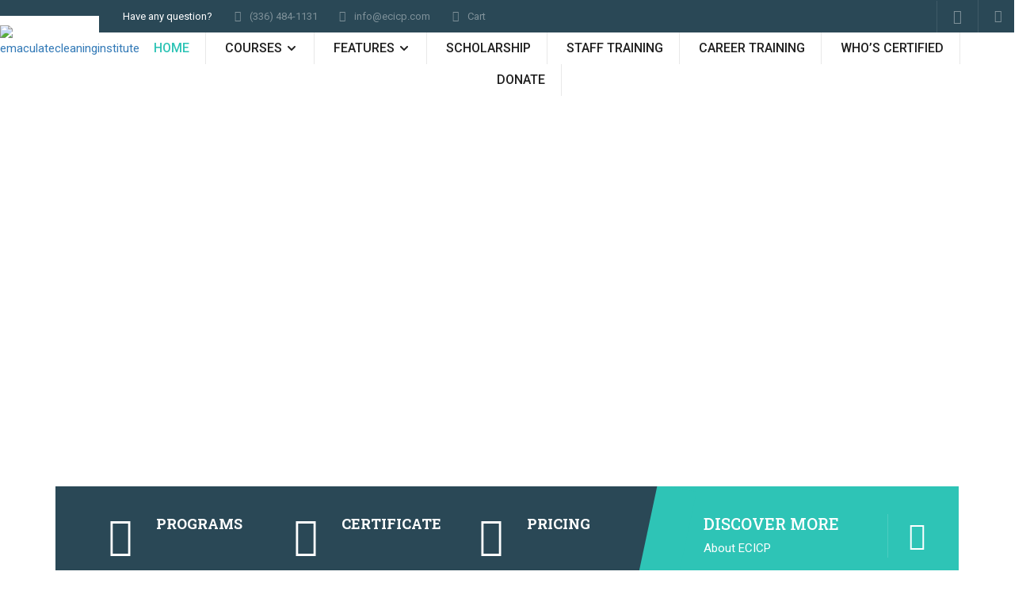

--- FILE ---
content_type: text/html; charset=UTF-8
request_url: https://emaculatecleaninginstitute.com/
body_size: 62887
content:
<!DOCTYPE html>
<html itemscope itemtype="http://schema.org/WebPage" lang="en-US">
<head>
    <meta charset="UTF-8">
    <meta name="viewport" content="width=device-width, initial-scale=1">
    <link rel="profile" href="http://gmpg.org/xfn/11">
    <link rel="pingback" href="https://emaculatecleaninginstitute.com/xmlrpc.php">
	<script type="text/javascript" id="lpData">
/* <![CDATA[ */
var lpData = {"site_url":"https:\/\/emaculatecleaninginstitute.com","user_id":"0","theme":"eduma-child","lp_rest_url":"https:\/\/emaculatecleaninginstitute.com\/wp-json\/","nonce":"82b522433e","is_course_archive":"","courses_url":"https:\/\/emaculatecleaninginstitute.com\/courses-2\/","urlParams":[],"lp_version":"4.2.9.1","lp_rest_load_ajax":"https:\/\/emaculatecleaninginstitute.com\/wp-json\/lp\/v1\/load_content_via_ajax\/","ajaxUrl":"https:\/\/emaculatecleaninginstitute.com\/wp-admin\/admin-ajax.php","lpAjaxUrl":"https:\/\/emaculatecleaninginstitute.com\/lp-ajax-handle","coverImageRatio":"5.16","toast":{"gravity":"bottom","position":"center","duration":3000,"close":1,"stopOnFocus":1,"classPrefix":"lp-toast"},"i18n":[]};
/* ]]> */
</script>
<script type="text/javascript" id="lpSettingCourses">
/* <![CDATA[ */
var lpSettingCourses = {"lpArchiveLoadAjax":"1","lpArchiveNoLoadAjaxFirst":"0","lpArchivePaginationType":"","noLoadCoursesJs":"0"};
/* ]]> */
</script>
		<style id="learn-press-custom-css">
			:root {
				--lp-container-max-width: 1290px;
				--lp-cotainer-padding: 1rem;
				--lp-primary-color: #ffb606;
				--lp-secondary-color: #442e66;
			}
		</style>
		<title>emaculatecleaninginstitute &#8211; Cleaning Institute for professional</title><style id="rocket-critical-css">ul{box-sizing:border-box}:root{--wp--preset--font-size--normal:16px;--wp--preset--font-size--huge:42px}.wpcf7 form .wpcf7-response-output{margin:2em 0.5em 1em;padding:0.2em 1em;border:2px solid #00a0d2}.wpcf7 form.init .wpcf7-response-output{display:none}#pmpro_payment_information_fields .pmpro_checkout-fields-display-seal .pmpro_checkout-fields-leftcol{grid-area:leftcol}#pmpro_payment_information_fields .pmpro_checkout-fields-display-seal .pmpro_checkout-fields-rightcol{grid-area:rightcol}.pmpro_checkout_gateway-stripe form.pmpro_form #pmpro_payment_information_fields .pmpro_checkout-field-payment-request-button{grid-area:paymentrequestbutton}.pmpro_checkout_gateway-stripe form.pmpro_form #pmpro_payment_information_fields .pmpro_payment-account-number,.pmpro_billing_gateway-stripe form.pmpro_form #pmpro_payment_information_fields .pmpro_payment-account-number{-ms-grid-row:1;-ms-grid-column:1;-ms-grid-column-span:3;grid-area:AccountNumber}.pmpro_checkout_gateway-stripe form.pmpro_form #pmpro_payment_information_fields .pmpro_payment-expiration,.pmpro_billing_gateway-stripe form.pmpro_form #pmpro_payment_information_fields .pmpro_payment-expiration{-ms-grid-row:3;-ms-grid-column:1;grid-area:Expiry}.pmpro_checkout_gateway-stripe form.pmpro_form #pmpro_payment_information_fields .pmpro_payment-cvv,.pmpro_billing_gateway-stripe form.pmpro_form #pmpro_payment_information_fields .pmpro_payment-cvv{-ms-grid-row:3;-ms-grid-column:3;grid-area:CVV}.pmpro_checkout_gateway-stripe form.pmpro_form #pmpro_payment_information_fields .pmpro_payment-discount-code{-ms-grid-row:5;-ms-grid-column:1;-ms-grid-column-span:3;grid-area:DiscountCode}.mfp-hide{display:none!important}button::-moz-focus-inner{border:0;padding:0}.elementor{-webkit-hyphens:manual;hyphens:manual}.elementor *,.elementor :after,.elementor :before{box-sizing:border-box}.elementor a{box-shadow:none;text-decoration:none}.elementor iframe{max-width:100%;width:100%;margin:0;line-height:1;border:none}.elementor .elementor-background-overlay{height:100%;width:100%;top:0;left:0;position:absolute}.elementor-widget-wrap .elementor-element.elementor-widget__width-auto{max-width:100%}.elementor-element{--flex-direction:initial;--flex-wrap:initial;--justify-content:initial;--align-items:initial;--align-content:initial;--gap:initial;--flex-basis:initial;--flex-grow:initial;--flex-shrink:initial;--order:initial;--align-self:initial;flex-basis:var(--flex-basis);flex-grow:var(--flex-grow);flex-shrink:var(--flex-shrink);order:var(--order);align-self:var(--align-self)}:root{--page-title-display:block}.elementor-section{position:relative}.elementor-section .elementor-container{display:flex;margin-right:auto;margin-left:auto;position:relative}@media (max-width:1024px){.elementor-section .elementor-container{flex-wrap:wrap}}.elementor-section.elementor-section-boxed>.elementor-container{max-width:1140px}.elementor-section.elementor-section-stretched{position:relative;width:100%}.elementor-widget-wrap{position:relative;width:100%;flex-wrap:wrap;align-content:flex-start}.elementor:not(.elementor-bc-flex-widget) .elementor-widget-wrap{display:flex}.elementor-widget-wrap>.elementor-element{width:100%}.elementor-widget{position:relative}.elementor-widget:not(:last-child){margin-bottom:20px}.elementor-widget:not(:last-child).elementor-widget__width-auto{margin-bottom:0}.elementor-column{position:relative;min-height:1px;display:flex}.elementor-column-gap-default>.elementor-column>.elementor-element-populated{padding:10px}.elementor-column-gap-extended>.elementor-column>.elementor-element-populated{padding:15px}@media (min-width:768px){.elementor-column.elementor-col-33{width:33.333%}.elementor-column.elementor-col-50{width:50%}.elementor-column.elementor-col-100{width:100%}}@media (max-width:767px){.elementor-column{width:100%}}.elementor-icon{display:inline-block;line-height:1;color:#818a91;font-size:50px;text-align:center}.elementor-icon svg{width:1em;height:1em;position:relative;display:block}.elementor-icon svg:before{position:absolute;left:50%;transform:translateX(-50%)}@media (max-width:767px){.elementor .elementor-hidden-mobile{display:none}}.elementor-kit-8978{--e-global-color-primary:#2EC4B6;--e-global-color-secondary:#FFB606;--e-global-color-text:#333333;--e-global-color-accent:#868686;--e-global-color-66115ea6:#4054B2;--e-global-color-54016ec8:#23A455;--e-global-color-5c1ea0e3:#FFF}.elementor-section.elementor-section-boxed>.elementor-container{max-width:1320px}@media (max-width:1024px){.elementor-section.elementor-section-boxed>.elementor-container{max-width:1024px}}@media (max-width:767px){.elementor-section.elementor-section-boxed>.elementor-container{max-width:767px}}.elementor-widget-heading .elementor-heading-title{color:var(--e-global-color-primary);font-family:var(--e-global-typography-primary-font-family),Sans-serif;font-weight:var(--e-global-typography-primary-font-weight)}.elementor-widget-icon-box.elementor-view-default .elementor-icon{fill:var(--e-global-color-primary);color:var(--e-global-color-primary);border-color:var(--e-global-color-primary)}.elementor-4520 .elementor-element.elementor-element-e5be2ed{z-index:0}.elementor-4520 .elementor-element.elementor-element-c53ab33>.elementor-container>.elementor-column>.elementor-widget-wrap{align-content:center;align-items:center}.elementor-4520 .elementor-element.elementor-element-c53ab33:not(.elementor-motion-effects-element-type-background){background-color:#2A4856}.elementor-4520 .elementor-element.elementor-element-c53ab33{margin-top:-60px;margin-bottom:80px}.elementor-4520 .elementor-element.elementor-element-26a5f79>.elementor-element-populated{margin:0px 0px 0px 0px;--e-column-margin-right:0px;--e-column-margin-left:0px;padding:0px 2px 0px 2px}.elementor-4520 .elementor-element.elementor-element-a0067b1{padding:0px 20px 0px 35px}.elementor-4520 .elementor-element.elementor-element-41400a6 .wrapper-box-icon .sc-heading .heading__primary{margin:0px 0px 5px 0px}.elementor-4520 .elementor-element.elementor-element-41400a6 .wrapper-box-icon .sc-heading .heading__primary,.elementor-4520 .elementor-element.elementor-element-41400a6 .wrapper-box-icon .sc-heading .heading__primary a{color:#FFFFFF}.elementor-4520 .elementor-element.elementor-element-41400a6 .wrapper-box-icon .boxes-icon{font-size:50px;width:60px;height:55px;line-height:55px;border-style:none;color:#FFFFFF}.elementor-4520 .elementor-element.elementor-element-41400a6 .wrapper-box-icon .iconbox-left .content-inner{width:calc(100% - 60px - 15px)}.elementor-4520 .elementor-element.elementor-element-1c93e27 .wrapper-box-icon .sc-heading .heading__primary{margin:0px 0px 5px 0px}.elementor-4520 .elementor-element.elementor-element-1c93e27 .wrapper-box-icon .sc-heading .heading__primary,.elementor-4520 .elementor-element.elementor-element-1c93e27 .wrapper-box-icon .sc-heading .heading__primary a{color:#FFFFFF}.elementor-4520 .elementor-element.elementor-element-1c93e27 .wrapper-box-icon .boxes-icon{font-size:50px;width:60px;height:55px;line-height:55px;border-style:none;color:#FFFFFF}.elementor-4520 .elementor-element.elementor-element-1c93e27 .wrapper-box-icon .iconbox-left .content-inner{width:calc(100% - 60px - 15px)}.elementor-4520 .elementor-element.elementor-element-37da1e0 .wrapper-box-icon .sc-heading .heading__primary{margin:0px 0px 5px 0px}.elementor-4520 .elementor-element.elementor-element-37da1e0 .wrapper-box-icon .sc-heading .heading__primary,.elementor-4520 .elementor-element.elementor-element-37da1e0 .wrapper-box-icon .sc-heading .heading__primary a{color:#FFFFFF}.elementor-4520 .elementor-element.elementor-element-37da1e0 .wrapper-box-icon .boxes-icon{font-size:50px;width:60px;height:55px;line-height:55px;border-style:none;color:#FFFFFF}.elementor-4520 .elementor-element.elementor-element-37da1e0 .wrapper-box-icon .iconbox-left .content-inner{width:calc(100% - 60px - 15px)}.elementor-4520 .elementor-element.elementor-element-6eb9db5>.elementor-element-populated{margin:0px 0px 0px 0px;--e-column-margin-right:0px;--e-column-margin-left:0px;padding:0px 2px 0px 2px}.elementor-4520 .elementor-element.elementor-element-1648e41 .wrapper-box-icon .sc-heading .heading__primary{margin:0px 0px 5px 0px}.elementor-4520 .elementor-element.elementor-element-1648e41 .wrapper-box-icon .sc-heading .heading__primary,.elementor-4520 .elementor-element.elementor-element-1648e41 .wrapper-box-icon .sc-heading .heading__primary a{color:#ffffff}.elementor-4520 .elementor-element.elementor-element-1648e41 .wrapper-box-icon .desc-content{color:#ffffff}.elementor-4520 .elementor-element.elementor-element-1648e41 .wrapper-box-icon .boxes-icon{font-size:35px;width:100px;height:55px;line-height:55px;border-style:none;color:#ffffff}.elementor-4520 .elementor-element.elementor-element-1648e41 .wrapper-box-icon .iconbox-right .content-inner{width:calc(100% - 100px - 15px)}.elementor-4520 .elementor-element.elementor-element-1648e41>.elementor-widget-container{padding:35px 0px 33px 56px}.elementor-4520 .elementor-element.elementor-element-a4b2a3f:not(.elementor-motion-effects-element-type-background){background-color:#FFFFFF}.elementor-4520 .elementor-element.elementor-element-a4b2a3f>.elementor-background-overlay{opacity:0.5}.elementor-4520 .elementor-element.elementor-element-4e08787{text-align:center}.elementor-4520 .elementor-element.elementor-element-4e08787 .elementor-heading-title{color:#000000}.elementor-4520 .elementor-element.elementor-element-6d98961.elementor-view-default .elementor-icon{fill:#000000;color:#000000;border-color:#000000}.elementor-4520 .elementor-element.elementor-element-6d98961{--icon-box-icon-margin:0px}.elementor-4520 .elementor-element.elementor-element-6d98961 .elementor-icon{font-size:100px}.elementor-4520 .elementor-element.elementor-element-6d98961 .elementor-icon-box-wrapper{text-align:center}.elementor-4520 .elementor-element.elementor-element-9eed9a6.elementor-view-default .elementor-icon{fill:#000000;color:#000000;border-color:#000000}.elementor-4520 .elementor-element.elementor-element-9eed9a6{--icon-box-icon-margin:0px}.elementor-4520 .elementor-element.elementor-element-9eed9a6 .elementor-icon{font-size:100px}.elementor-4520 .elementor-element.elementor-element-9eed9a6 .elementor-icon-box-wrapper{text-align:center}.elementor-4520 .elementor-element.elementor-element-56aad73.elementor-view-default .elementor-icon{fill:#000000;color:#000000;border-color:#000000}.elementor-4520 .elementor-element.elementor-element-56aad73{--icon-box-icon-margin:0px}.elementor-4520 .elementor-element.elementor-element-56aad73 .elementor-icon{font-size:100px}.elementor-4520 .elementor-element.elementor-element-56aad73 .elementor-icon-box-wrapper{text-align:center}.elementor-4520 .elementor-element.elementor-element-839dfd3 .thim-widget-accordion .panel-collapse .panel-body{color:#FFFFFF}.elementor-4520 .elementor-element.elementor-element-839dfd3 .thim-widget-accordion .panel-collapse{border-style:solid;border-width:0px 0px 0px 0px}@media (min-width:768px){.elementor-4520 .elementor-element.elementor-element-26a5f79{width:66.7%}.elementor-4520 .elementor-element.elementor-element-6eb9db5{width:33.3%}}@media (max-width:1024px) and (min-width:768px){.elementor-4520 .elementor-element.elementor-element-26a5f79{width:100%}.elementor-4520 .elementor-element.elementor-element-6eb9db5{width:100%}}@media (max-width:1024px){.elementor-4520 .elementor-element.elementor-element-5da9167{padding:0px 0px 0px 0px}.elementor-4520 .elementor-element.elementor-element-fd723e0>.elementor-element-populated{padding:0px 0px 0px 0px}.elementor-4520 .elementor-element.elementor-element-e5be2ed>.elementor-widget-container{padding:0px 0px 0px 0px}.elementor-4520 .elementor-element.elementor-element-c53ab33{margin-top:-102px;margin-bottom:30px}.elementor-4520 .elementor-element.elementor-element-a0067b1{padding:0px 0px 0px 0px}.elementor-4520 .elementor-element.elementor-element-6eb9db5>.elementor-element-populated{padding:0px 0px 0px 0px}.elementor-4520 .elementor-element.elementor-element-1648e41>.elementor-widget-container{padding:020px 020px 020px 020px}}@media (max-width:767px){.elementor-4520 .elementor-element.elementor-element-c53ab33{margin-top:30px;margin-bottom:0px}.elementor-4520 .elementor-element.elementor-element-26a5f79>.elementor-element-populated{margin:0px 0px 30px 0px;--e-column-margin-right:0px;--e-column-margin-left:0px}.elementor-4520 .elementor-element.elementor-element-6eb9db5>.elementor-element-populated{margin:0px 0px 30px 0px;--e-column-margin-right:0px;--e-column-margin-left:0px}}.thim-ekits-menu__nav{display:flex;gap:10px;list-style:none;margin:0;padding:0}@media (max-width:1024px){.thim-ekits-menu__nav{flex-direction:column;margin-top:20px;padding:30px 0}}.thim-ekits-menu__nav>li{margin:0}.thim-ekits-menu__has-dropdown{position:relative}.thim-ekits-menu__dropdown{list-style:none;margin:0;max-width:none;min-width:max-content;opacity:0;padding:10px 0;position:absolute;top:100%;visibility:hidden;width:100%}.thim-ekits-menu__dropdown li{display:block;margin-bottom:0}.thim-ekits-menu__dropdown li:last-child{border:unset!important}@media (max-width:1024px){.thim-ekits-menu__dropdown{display:none;position:relative}}.thim-ekits-menu__mega-menu{position:relative}.thim-ekits-menu__mega-menu>.thim-ekits-menu__content{left:0;margin:0;min-width:max-content;opacity:0;padding:0;position:absolute;top:100%;visibility:hidden;z-index:400}@media (max-width:1024px){.thim-ekits-menu__mega-menu>.thim-ekits-menu__content{display:none;min-width:unset;position:relative}}.thim-ekits-menu__mega-menu>.thim-ekits-menu__content ul{margin:0}.thim-ekits-menu__nav-link{align-items:center;display:flex;font-size:var(--thim-ekits-menu-font-size-nav-link);justify-content:flex-start;line-height:1;margin:0;position:relative;text-decoration:none}.thim-ekits-menu__dropdown-item{align-items:center;display:flex;justify-content:flex-start;line-height:1;margin:0}.thim-ekits-menu__has-dropdown>a{padding-right:2rem}.thim-ekits-menu__icon{position:absolute;right:-.5rem;top:calc(50% - 10px)}.thim-ekits-menu__icon:before{background-color:currentColor;content:"";display:inline-block;height:20px;-webkit-mask-image:url([data-uri]);mask-image:url([data-uri]);width:20px}@media (max-width:1024px){.thim-ekits-menu__icon{padding:8px 10px 0!important;right:0;top:0}}.thim-header-info i{display:inline-block;text-align:center;vertical-align:middle;width:1.25em}.fa,.fas,.fab{-moz-osx-font-smoothing:grayscale;-webkit-font-smoothing:antialiased;display:inline-block;font-style:normal;font-variant:normal;text-rendering:auto;line-height:1}.fa-eye:before{content:"\f06e"}.fa-search:before{content:"\f002"}.fa-shopping-cart:before{content:"\f07a"}.fa-sistrix:before{content:"\f3ee"}.fa-times:before{content:"\f00d"}@font-face{font-family:'Font Awesome 5 Brands';font-style:normal;font-weight:400;font-display:block;src:url(https://emaculatecleaninginstitute.com/wp-content/plugins/elementor/assets/lib/font-awesome/webfonts/fa-brands-400.eot);src:url(https://emaculatecleaninginstitute.com/wp-content/plugins/elementor/assets/lib/font-awesome/webfonts/fa-brands-400.eot?#iefix) format("embedded-opentype"),url(https://emaculatecleaninginstitute.com/wp-content/plugins/elementor/assets/lib/font-awesome/webfonts/fa-brands-400.woff2) format("woff2"),url(https://emaculatecleaninginstitute.com/wp-content/plugins/elementor/assets/lib/font-awesome/webfonts/fa-brands-400.woff) format("woff"),url(https://emaculatecleaninginstitute.com/wp-content/plugins/elementor/assets/lib/font-awesome/webfonts/fa-brands-400.ttf) format("truetype"),url(https://emaculatecleaninginstitute.com/wp-content/plugins/elementor/assets/lib/font-awesome/webfonts/fa-brands-400.svg#fontawesome) format("svg")}.fab{font-family:'Font Awesome 5 Brands';font-weight:400}@font-face{font-family:'Font Awesome 5 Free';font-style:normal;font-weight:400;font-display:block;src:url(https://emaculatecleaninginstitute.com/wp-content/plugins/elementor/assets/lib/font-awesome/webfonts/fa-regular-400.eot);src:url(https://emaculatecleaninginstitute.com/wp-content/plugins/elementor/assets/lib/font-awesome/webfonts/fa-regular-400.eot?#iefix) format("embedded-opentype"),url(https://emaculatecleaninginstitute.com/wp-content/plugins/elementor/assets/lib/font-awesome/webfonts/fa-regular-400.woff2) format("woff2"),url(https://emaculatecleaninginstitute.com/wp-content/plugins/elementor/assets/lib/font-awesome/webfonts/fa-regular-400.woff) format("woff"),url(https://emaculatecleaninginstitute.com/wp-content/plugins/elementor/assets/lib/font-awesome/webfonts/fa-regular-400.ttf) format("truetype"),url(https://emaculatecleaninginstitute.com/wp-content/plugins/elementor/assets/lib/font-awesome/webfonts/fa-regular-400.svg#fontawesome) format("svg")}@font-face{font-family:'Font Awesome 5 Free';font-style:normal;font-weight:900;font-display:block;src:url(https://emaculatecleaninginstitute.com/wp-content/plugins/elementor/assets/lib/font-awesome/webfonts/fa-solid-900.eot);src:url(https://emaculatecleaninginstitute.com/wp-content/plugins/elementor/assets/lib/font-awesome/webfonts/fa-solid-900.eot?#iefix) format("embedded-opentype"),url(https://emaculatecleaninginstitute.com/wp-content/plugins/elementor/assets/lib/font-awesome/webfonts/fa-solid-900.woff2) format("woff2"),url(https://emaculatecleaninginstitute.com/wp-content/plugins/elementor/assets/lib/font-awesome/webfonts/fa-solid-900.woff) format("woff"),url(https://emaculatecleaninginstitute.com/wp-content/plugins/elementor/assets/lib/font-awesome/webfonts/fa-solid-900.ttf) format("truetype"),url(https://emaculatecleaninginstitute.com/wp-content/plugins/elementor/assets/lib/font-awesome/webfonts/fa-solid-900.svg#fontawesome) format("svg")}.fa,.fas{font-family:'Font Awesome 5 Free';font-weight:900}body{font-display:swap}html{font-family:sans-serif;-ms-text-size-adjust:100%;-webkit-text-size-adjust:100%}body{margin:0}aside,header,nav,section{display:block}canvas{display:inline-block;vertical-align:baseline}a{background-color:transparent}b{font-weight:bold}img{border:0}svg:not(:root){overflow:hidden}button,input{color:inherit;font:inherit;margin:0}button{overflow:visible}button{text-transform:none}button,input[type=submit]{-webkit-appearance:button}button::-moz-focus-inner,input::-moz-focus-inner{border:0;padding:0}input{line-height:normal}input[type=checkbox]{box-sizing:border-box;padding:0}*{-webkit-box-sizing:border-box;-moz-box-sizing:border-box;box-sizing:border-box}*:before,*:after{-webkit-box-sizing:border-box;-moz-box-sizing:border-box;box-sizing:border-box}input,button{font-family:inherit;font-size:inherit;line-height:inherit}a{text-decoration:none}img{vertical-align:middle}h2,h3,h4{font-family:inherit;font-weight:500;line-height:1.1;color:inherit}h2,h3{margin-top:20px;margin-bottom:10px}h4{margin-top:10px;margin-bottom:10px}h2{font-size:30px}h3{font-size:24px}h4{font-size:18px}p{margin:0 0 10px}.text-left{text-align:left}ul{margin-top:0;margin-bottom:10px}ul ul{margin-bottom:0}.list-unstyled{padding-left:0;list-style:none}.container{margin-right:auto;margin-left:auto;padding-left:15px;padding-right:15px;width:100%}.container:before,.container:after{content:" ";display:table}.container:after{clear:both}@media (min-width:768px){.container{max-width:750px}}@media (min-width:992px){.container{max-width:calc(100% - 20px)}}@media (min-width:1200px){.container{max-width:1170px}}.row{margin-left:-15px;margin-right:-15px}.row:before,.row:after{content:" ";display:table}.row:after{clear:both}.col-sm-12{position:relative;min-height:1px;padding-left:15px;padding-right:15px}@media (min-width:768px){.col-sm-12{float:left}.col-sm-12{width:100%}}label{display:inline-block;max-width:100%;margin-bottom:5px;font-weight:bold}input[type=checkbox]{margin:4px 0 0;margin-top:1px \9;line-height:normal}.form-control{display:block;width:100%;height:34px;padding:6px 12px;font-size:14px;line-height:1.428571429;color:#555555;background-color:#fff;background-image:none;border:1px solid #ccc;border-radius:4px;-webkit-box-shadow:inset 0 1px 1px rgba(0,0,0,0.075);box-shadow:inset 0 1px 1px rgba(0,0,0,0.075)}.form-control::-moz-placeholder{color:#999;opacity:1}.form-control:-ms-input-placeholder{color:#999}.form-control::-webkit-input-placeholder{color:#999}.form-control::-ms-expand{border:0;background-color:transparent}.nav{margin-bottom:0;padding-left:0;list-style:none}.nav:before,.nav:after{content:" ";display:table}.nav:after{clear:both}.nav>li{position:relative;display:block}.nav>li>a{position:relative;display:block;padding:10px 15px}.navbar-toggle{position:relative;float:right;margin-right:15px;padding:9px 10px;margin-top:8px;margin-bottom:8px;background-color:transparent;background-image:none;border:1px solid transparent;border-radius:4px}.navbar-toggle .icon-bar{display:block;width:22px;height:2px;border-radius:1px}.navbar-toggle .icon-bar+.icon-bar{margin-top:4px}@media (min-width:768px){.navbar-toggle{display:none}}.navbar-nav{margin:7.5px -15px}.navbar-nav>li>a{padding-top:10px;padding-bottom:10px;line-height:20px}@media (min-width:768px){.navbar-nav{float:left;margin:0}.navbar-nav>li{float:left}.navbar-nav>li>a{padding-top:15px;padding-bottom:15px}}*{margin:0;padding:0}h2,h3,h4{line-height:inherit}p{margin-bottom:20px}p:last-child{margin-bottom:0}img{max-width:100%;height:auto}ul{margin-bottom:10px;margin-left:25px}ul ul{margin:4px 0 5px 30px}ul ul li{margin-bottom:6px}.collapse{display:none;visibility:hidden}iframe{max-width:100%}a{color:#337ab7;text-decoration:none}body{overflow-x:hidden}body.body-grad-layout{-webkit-font-smoothing:antialiased;-moz-osx-font-smoothing:grayscale}button{line-height:30px;padding:5px 25px;border:0;box-shadow:none;border-radius:var(--thim-border-radius-item,0);font-size:0.875rem;font-weight:500;text-transform:uppercase;color:var(--thim-button-text-color)}input,button{border:1px solid var(--thim-border-color,#eee);padding:5px 10px;box-shadow:none;text-shadow:none}input[type=email],input[type=password],input[type=text]{border-radius:var(--thim-border-radius-item,0)}input[type=submit],button{padding:5px 25px;text-transform:uppercase;font-size:0.875rem;font-weight:500;line-height:30px;border:0;border-radius:var(--thim-border-radius-item,0)}.smicon-box:before,.smicon-box:after{clear:both;display:table-cell;content:""}input[type=checkbox]{border:1px solid #b4b9be;background:#fff;color:#555;clear:none;display:inline-block;height:16px;margin:-4px 4px 0 0;outline:0;padding:0!important;text-align:center;vertical-align:middle;width:16px;min-width:16px;-webkit-appearance:none;-webkit-box-shadow:inset 0 1px 2px rgba(0,0,0,0.1);box-shadow:inset 0 1px 2px rgba(0,0,0,0.1)}.navigation .tm-table{table-layout:fixed;max-width:none;width:auto;min-width:100%;display:table}body.thim-body-load-overlay{overflow-x:hidden}@media (min-width:769px){.navigation .navbar-nav>li .sub-menu li>a{border-bottom:1px solid var(--thim-border-color,#eee)}.navigation .navbar-nav>li .sub-menu>li:last-child>a{border-bottom:0}}.width-logo>a{display:inline-block}.body-grad-layout button,.body-grad-layout input[type=submit]{font-size:15px}.thim_1_col_tablet{overflow:hidden}.cssload-container{display:block;width:97px;top:50%;margin-top:-10px;position:absolute;left:50%;margin-left:-48px}.cssload-loading i{width:19px;height:19px;display:inline-block;border-radius:50%;background:#ffb606}.cssload-loading i:first-child{opacity:0;animation:cssload-loading-ani2 0.58s linear infinite;-o-animation:cssload-loading-ani2 0.58s linear infinite;-ms-animation:cssload-loading-ani2 0.58s linear infinite;-webkit-animation:cssload-loading-ani2 0.58s linear infinite;-moz-animation:cssload-loading-ani2 0.58s linear infinite;transform:translate(-19px);-o-transform:translate(-19px);-ms-transform:translate(-19px);-webkit-transform:translate(-19px);-moz-transform:translate(-19px)}.cssload-loading i:nth-child(2),.cssload-loading i:nth-child(3){animation:cssload-loading-ani3 0.58s linear infinite;-o-animation:cssload-loading-ani3 0.58s linear infinite;-ms-animation:cssload-loading-ani3 0.58s linear infinite;-webkit-animation:cssload-loading-ani3 0.58s linear infinite;-moz-animation:cssload-loading-ani3 0.58s linear infinite}.cssload-loading i:last-child{animation:cssload-loading-ani1 0.58s linear infinite;-o-animation:cssload-loading-ani1 0.58s linear infinite;-ms-animation:cssload-loading-ani1 0.58s linear infinite;-webkit-animation:cssload-loading-ani1 0.58s linear infinite;-moz-animation:cssload-loading-ani1 0.58s linear infinite}@keyframes cssload-loading-ani1{100%{transform:translate(39px);opacity:0}}@-o-keyframes cssload-loading-ani1{100%{-o-transform:translate(39px);opacity:0}}@-ms-keyframes cssload-loading-ani1{100%{-ms-transform:translate(39px);opacity:0}}@-webkit-keyframes cssload-loading-ani1{100%{-webkit-transform:translate(39px);opacity:0}}@-moz-keyframes cssload-loading-ani1{100%{-moz-transform:translate(39px);opacity:0}}@keyframes cssload-loading-ani2{100%{transform:translate(19px);opacity:1}}@-o-keyframes cssload-loading-ani2{100%{-o-transform:translate(19px);opacity:1}}@-ms-keyframes cssload-loading-ani2{100%{-ms-transform:translate(19px);opacity:1}}@-webkit-keyframes cssload-loading-ani2{100%{-webkit-transform:translate(19px);opacity:1}}@-moz-keyframes cssload-loading-ani2{100%{-moz-transform:translate(19px);opacity:1}}@keyframes cssload-loading-ani3{100%{transform:translate(19px)}}@-o-keyframes cssload-loading-ani3{100%{-o-transform:translate(19px)}}@-ms-keyframes cssload-loading-ani3{100%{-ms-transform:translate(19px)}}@-webkit-keyframes cssload-loading-ani3{100%{-webkit-transform:translate(19px)}}@-moz-keyframes cssload-loading-ani3{100%{-moz-transform:translate(19px)}}#toolbar{padding-top:10px;padding-bottom:10px;line-height:var(--thim-toolbar-line-height,30px);font-weight:var(--thim-toolbar-font-weight,700)}.header_v5 #toolbar{padding-bottom:0;padding-top:0;font-weight:300;line-height:40px}.header_v5 #toolbar .header_full{padding-right:0}.table-cell{display:table-cell;vertical-align:middle;float:none}#masthead{padding:0}#masthead .navigation{padding-top:5px;padding-bottom:5px}#masthead .navigation .width-logo{padding-bottom:5px;padding-top:5px}#masthead.header_v5 .navigation,#masthead.header_v5 .navigation .width-logo{padding-top:0;padding-bottom:0}#masthead.header_v5 .width-logo>a{margin-top:-40px;text-align:center}#masthead.header_v5 .width-logo>a img{margin-top:12px;margin-bottom:15px}@media (max-width:1024px){#masthead .navigation{padding-top:0;padding-bottom:0}}.navigation .thim-ekits-menu__nav{display:block}.navigation .thim-ekits-menu__nav .thim-ekits-menu__has-dropdown.menu-item-has-children>a:after,.navigation .thim-ekits-menu__nav .thim-ekits-menu__has-dropdown.menu-item-has-children>span:not(.icon-toggle):after{display:none!important}.navigation .thim-ekits-menu__nav .thim-ekits-menu__has-dropdown .thim-ekits-menu__icon{display:inline-block!important;vertical-align:middle;padding:0!important;right:0.5rem;top:3px}.navigation .navbar-nav li .sub-menu li{padding:0}.navigation .navbar-nav li .sub-menu li a{padding:8px 0;display:block}.navigation .navbar-nav li>.sub-menu{margin-left:0}.navigation .menu-right{padding-left:0}.navigation .menu-right ul{margin:0;list-style:none;line-height:20px}.navigation .menu-right ul li{list-style:none;display:inline-block;padding-left:0;padding-right:0;vertical-align:middle}.navigation .menu-right ul li:last-child>div{padding-right:0}.navigation .menu-right ul li>div{padding:0 10px}.navigation .width-navigation .navbar-nav>li>a,.navigation .width-navigation .navbar-nav>li>span{font-weight:var(--thim-main-menu-font-weight)}.site-header{position:relative}.site-header{z-index:100;width:100%;top:0}.site-header .header_full{padding-left:30px;padding-right:30px}@media (max-width:767px){.site-header .header_full{padding-left:15px;padding-right:15px}}.site-header.sticky-header{position:fixed}.site-header .navbar-nav{text-align:right}.site-header .navbar-nav>li{float:none;display:inline-block;zoom:1;max-height:60px}.site-header.header_v5>.header_full{padding-left:0;padding-right:0}.site-header.header_v5 .navbar-nav{text-align:center}.site-header.header_v5 .navbar-nav li{padding:0 10px}.site-header.header_v5 .navbar-nav li.menu-right li{width:auto}.site-header.header_v5 .navbar-nav #magic-line{display:none!important}@media (min-width:1025px) and (max-width:1200px){.site-header.header_v5 .navbar-nav li{padding:0;margin-left:-4px}}.site-header .menu-mobile-effect.navbar-toggle{position:absolute;top:50%;right:15px;transform:translateY(-50%);margin:0;z-index:1}@media (max-width:991px){.navigation .width-logo{text-align:left;padding-left:15px}}@media (max-width:1024px){.navbar-nav>li>a{display:block;padding:8px 0}.header_v5 .menu-mobile-effect.navbar-toggle span.icon-bar{background-color:#333}.navigation .navbar-nav>li.menu-item-has-children>a:after,.navigation .navbar-nav>li.menu-item-has-children>span:not(.icon-toggle):after{display:none}.menu-mobile-effect.navbar-toggle{display:inline-block;vertical-align:middle;width:30px;height:28px}.menu-mobile-effect.navbar-toggle span.icon-bar{width:22px;border-radius:0;position:absolute;left:0;right:0;margin:0 auto;top:6px;background:#fff}.menu-mobile-effect.navbar-toggle span.icon-bar:nth-child(2){top:13px}.menu-mobile-effect.navbar-toggle span.icon-bar:nth-child(3){top:20px}.menu-mobile-effect.navbar-toggle.close-icon{float:none;padding:0;margin:7px 7px 7px 0}.menu-mobile-effect.navbar-toggle.close-icon span.icon-bar:nth-child(1){top:13px;-webkit-transform:rotate(-45deg);-moz-transform:rotate(-45deg);-ms-transform:rotate(-45deg);-o-transform:rotate(-45deg)}.menu-mobile-effect.navbar-toggle.close-icon span.icon-bar:nth-child(2){opacity:0}.menu-mobile-effect.navbar-toggle.close-icon span.icon-bar:nth-child(3){top:13px;-webkit-transform:rotate(45deg);-moz-transform:rotate(45deg);-ms-transform:rotate(45deg);-o-transform:rotate(45deg)}.wrapper-container{position:relative}.navbar-nav{margin:0}.navbar-nav li{list-style:none;position:relative}.site-header .navbar-nav{float:none;padding:0 60px 0 0}.site-header .navbar-nav>li{display:none}.site-header .navbar-nav>li.menu-right{display:inline-block;white-space:nowrap}.site-header .navbar-nav>li.menu-right ul li{margin:0;padding:0 10px 0 0}.site-header .navbar-nav>li.menu-right ul li>div{padding:20px 0}.site-header .navbar-nav>li.menu-right ul li:last-child{padding-right:0}.sub-menu li{width:100%;border:none!important}.navbar-nav .sub-menu li{margin-top:2px}.navbar-nav .sub-menu li a{padding-top:6px;padding-bottom:6px}.nav>li>span{padding:10px 15px;display:block}.site-header .navigation{padding:10px 0}.thim-ekits-menu__mega-menu .thim-ekits-menu__content .elementor-section{width:100%!important;left:0!important;padding:0!important}.thim-ekits-menu__mega-menu .thim-ekits-menu__content .elementor-section>.elementor-container{display:block!important}.thim-ekits-menu__mega-menu .thim-ekits-menu__content .elementor-section>.elementor-container>.elementor-column>.elementor-element-populated{padding:0!important;border:none}.thim-ekits-menu__mega-menu .thim-ekits-menu__content .elementor-section .widget-title{color:var(--thim-mobile-menu-text-color)}}@media (min-width:1025px){.navigation{position:relative}.navigation .tm-table{display:table;table-layout:fixed;max-width:none;width:auto;min-width:100%}.navigation nav{position:static}nav ul,nav ul ul,nav ul ul ul{margin:0}nav ul li,nav ul ul li,nav ul ul ul li{margin:0}.navbar-nav{float:none}.navbar-nav li .sub-menu{opacity:0;visibility:hidden;position:absolute;top:auto;z-index:9999}.navbar-nav li .sub-menu li{list-style:none;text-align:left;position:relative}.navbar-nav li .sub-menu li a{text-decoration:none}.navbar-nav li .sub-menu{min-width:260px;margin-left:0}.navbar-nav li .sub-menu li{width:100%}.navbar-nav>li{vertical-align:middle;display:inline-block;float:none}.navbar-nav>li>a{padding:11px 20px 29px;display:inline-block;position:relative;line-height:20px}.nav>li>.sub-menu{box-shadow:0 1px 5px -1px rgba(0,0,0,0.3);-webkit-box-shadow:0 1px 5px -1px rgba(0,0,0,0.3);padding:15px 30px}.navigation .navbar-nav>li>a,.navigation .navbar-nav>li>span{text-transform:var(--thim-main-menu-text-transform,uppercase);position:relative;padding:20px}.navigation .navbar-nav>li.thim-ekits-menu__has-dropdown>a{padding-right:10px!important}.navigation .navbar-nav>li.menu-item-has-children>a:after,.navigation .navbar-nav>li.menu-item-has-children>span:not(.icon-toggle):after{content:"\f078";display:inline-block;font-family:"Font Awesome 5 Free";padding:0;position:absolute;top:50%;transform:translateY(-50%);right:4px;margin:0;line-height:24px;font-size:11px;font-weight:900}.header_v5 .navigation .navbar-nav>li{max-height:none;border-right:1px solid rgba(var(--thim_main_menu_text_color_rgb),0.1)}.header_v5 .navigation .navbar-nav>li>a,.header_v5 .navigation .navbar-nav>li>span{padding:25px}.header_v5 .navigation .navbar-nav>li>.sub-menu{margin-top:0;left:0}.header_v5 .navigation .navbar-nav>li.menu-right{margin-left:20px;float:right}.header_v5 .navigation .navbar-nav>li:last-child{border-right:none}}@media (min-width:1025px) and (max-width:1366px){.navigation .navbar-nav>li>a,.navigation .navbar-nav>li>span{padding:20px 15px}}#magic-line{position:absolute;height:2px;bottom:26px}.mobile-menu-wrapper,.mobile-menu-wrapper .navbar-nav>li>.sub-menu,.mobile-menu-wrapper .navbar-nav>li>.thim-ekits-menu__content{position:fixed;right:auto;left:0;top:0;margin:0;visibility:visible;max-width:380px;z-index:2;width:100%;height:100vh;overflow:hidden;overflow-y:auto;background-clip:content-box!important;background:var(--thim-bg-mobile-menu-color);-webkit-transform:translate(-100%,0);-moz-transform:translate(-100%,0);-ms-transform:translate(-100%,0);-o-transform:translate(-100%,0)}@media (max-width:420px){.mobile-menu-wrapper,.mobile-menu-wrapper .navbar-nav>li>.sub-menu,.mobile-menu-wrapper .navbar-nav>li>.thim-ekits-menu__content{max-width:320px}}@media (max-width:320px){.mobile-menu-wrapper,.mobile-menu-wrapper .navbar-nav>li>.sub-menu,.mobile-menu-wrapper .navbar-nav>li>.thim-ekits-menu__content{max-width:280px}}.mobile-menu-wrapper .navbar-nav>li>.thim-ekits-menu__content{left:0!important;-webkit-transform:translate(-100%,0)!important;-moz-transform:translate(-100%,0)!important;-ms-transform:translate(-100%,0)!important;-o-transform:translate(-100%,0)!important;transform:translate(-100%,0)!important}.mobile-menu-wrapper .navbar-nav>li:not(.thim-ekits-menu__mega-menu)>.thim-ekits-menu__dropdown,.mobile-menu-wrapper .navbar-nav>li>.thim-ekits-menu__content{display:block!important;opacity:1}.mobile-menu-wrapper{z-index:100000}.mobile-menu-wrapper .mobile-menu-inner{position:relative}.mobile-menu-wrapper .icon-wrapper{display:flex;flex-direction:row;flex-wrap:nowrap;justify-content:space-between;align-items:center;position:absolute;top:0;left:0;right:0;padding:5px 25px;z-index:3;background:rgba(var(--thim_mobile_menu_text_color_rgb),0.1)}.mobile-menu-wrapper .icon-menu-back{color:var(--thim-mobile-menu-text-color)}.mobile-menu-wrapper .icon-menu-back:not(.show-icon){opacity:0;visibility:hidden;z-index:-11}.mobile-menu-wrapper .icon-menu-back:before{font-family:thim-ekits;speak:never;font-size:16px;margin-right:8px;line-height:1;content:"\f104"}.mobile-menu-wrapper .navbar-nav>li>.sub-menu,.mobile-menu-wrapper .navbar-nav>li>.thim-ekits-menu__content{top:52px;height:calc(100% - 52px);padding:20px 25px;left:0!important;background-clip:unset!important}.mobile-menu-wrapper .navbar-nav>li>.sub-menu>li{margin-left:0}.mobile-menu-wrapper ul{float:none}.mobile-menu-wrapper ul li{float:none;display:block}.mobile-menu-wrapper ul li a{display:block;outline:none}.mobile-menu-wrapper .mobile-menu-inner{padding:75px 25px 25px}.mobile-menu-wrapper .menu-mobile-effect.navbar-toggle.close-icon span.icon-bar{background-color:var(--thim-mobile-menu-text-color)}.mobile-menu-wrapper .thim-ekits-menu__content .elementor-section{background:transparent!important;box-shadow:none!important}.mobile-menu-wrapper .thim-ekits-menu__content .elementor-section .elementor-column{width:100%!important}@media (min-width:1025px){.thim-ekits-menu__mega-menu>.thim-ekits-menu__content>div>.elementor-section{background-color:var(--thim-sub-menu-bg-color)}.thim-ekits-menu__mega-menu>.thim-ekits-menu__content a{color:var(--thim-sub-menu-text-color)}}body #wrapper-container #main-content{position:relative;z-index:1}.thim-widget-accordion .panel-collapse{border:1px solid var(--thim-border-color,#eee);border-top:0;padding:0}.thim-widget-accordion .panel-collapse .panel-body{padding:13px 25px 23px}.thim-widget-accordion .panel-collapse p{margin-bottom:5px}.thim-widget-accordion.accordion-new-style .panel-collapse{border:none;background:#f6f6f6;border-radius:10px}.thim-widget-accordion.accordion-new-style .panel-collapse .panel-body{padding:30px;font-size:16px}.thim-ekits-menu__mega-menu .thim-ekits-course-category ul li{list-style:none}.thim-ekits-menu__mega-menu .thim-ekits-course-category ul li:last-child a{padding-bottom:0!important}.iconbox-left .boxes-icon{float:left;margin-right:15px}.iconbox-left .content-inner{float:left}.iconbox-right .boxes-icon{float:right;margin-left:15px}.iconbox-right .content-inner{float:left}.inner-icon{display:table;text-align:center;width:100%;table-layout:fixed}.inner-icon .icon{display:table-cell;vertical-align:middle}.inner-icon .icon i{font-size:inherit}.boxes-icon{color:#333;border-width:2px;border-style:solid;border-color:transparent}.thim-widget-icon-box{position:relative}.thim-widget-icon-box .wrapper-box-icon{position:relative;z-index:9}.thim-widget-icon-box .heading__primary{text-transform:none;font-size:18px;font-weight:700;line-height:25px;margin-top:4px;margin-bottom:15px}.thim-widget-icon-box .heading__primary a{color:var(--thim-font-title-color)}.thim-widget-icon-box .boxes-icon{border:0}.wrapper-box-icon:not(.background-video):not(.contact_info):not(.overlay) .smicon-box{overflow:hidden}.feature-icon-box{position:relative}.feature-icon-box:before{position:absolute;left:-16px;width:50px;height:150px;content:"";top:0;background-color:#2ec4b6;-ms-transform:rotate(12deg);-webkit-transform:rotate(12deg);transform:rotate(12deg)}.feature-icon-box:after{position:absolute;width:1px;top:35px;bottom:35px;right:89px;background-color:rgba(255,255,255,0.15);content:""}.feature-icon-box .boxes-icon i{line-height:44px!important}.thim-widget-courses-searching{text-align:center}.thim-widget-courses-searching .courses-searching{position:relative;margin:0;margin-top:48px;margin-bottom:12px}.thim-widget-courses-searching .courses-searching form{max-width:600px;margin:0 auto;display:grid;grid-template-columns:1fr auto}.thim-widget-courses-searching .courses-searching input[type=text]{width:100%;border-radius:0;border:none;height:inherit;float:left;margin:0;padding-left:20px;background:#fff;color:#999;font-size:15px;font-style:italic;font-weight:400}.thim-widget-courses-searching .courses-searching input[type=text]:-moz-placeholder{color:#999}.thim-widget-courses-searching .courses-searching input[type=text]::-moz-placeholder{color:#999}.thim-widget-courses-searching .courses-searching input[type=text]:-ms-input-placeholder{color:#999}.thim-widget-courses-searching .courses-searching input[type=text]::-webkit-input-placeholder{color:#999}.thim-widget-courses-searching .courses-searching button{width:60px;line-height:60px;border-radius:0;float:left;font-size:16px;padding:0;border:none;background:#111111;color:#fff}.thim-widget-courses-searching .courses-searching form{overflow:hidden}.thim-widget-courses-searching .courses-searching ul.courses-list-search{z-index:999;overflow:hidden;padding:0 20px;list-style:none;position:absolute;right:0;max-height:300px;overflow-y:auto;background:#fff;margin-top:2px;left:0;text-align:left;margin-left:auto;margin-right:auto;max-width:570px;border-radius:0;box-shadow:2px 2px 6px -4px rgb(0,0,0);-moz-box-shadow:0 2px 3px rgba(0,0,0,0.05);-o-box-shadow:0 2px 3px rgba(0,0,0,0.05);-ms-box-shadow:0 2px 3px rgba(0,0,0,0.05)}.thim-widget-courses-searching .courses-searching ul.courses-list-search::-webkit-scrollbar{width:6px;height:30px}.thim-widget-courses-searching .courses-searching ul.courses-list-search::-webkit-scrollbar-track{-webkit-box-shadow:inset 0 0 6px rgba(0,0,0,0.3);border-radius:6px}.thim-widget-courses-searching .courses-searching ul.courses-list-search::-webkit-scrollbar-thumb{border-radius:6px;-webkit-box-shadow:inset 0 0 6px rgba(0,0,0,0.5)}.thim-widget-courses-searching .thim-course-search-overlay .courses-searching{position:fixed;top:0;right:0;left:0;bottom:0;z-index:9999999;filter:alpha(opacity=0);-ms-filter:"progid:DXImageTransform.Microsoft.Alpha(Opacity=0)";-webkit-opacity:0;-khtml-opacity:0;-moz-opacity:0;-ms-opacity:0;-o-opacity:0;opacity:0;visibility:hidden;overflow:hidden;background:rgba(0,0,0,0.8);margin:0;width:100%;height:100vh;-webkit-transform:scale(0.2,0.2);-moz-transform:scale(0.2,0.2);-ms-transform:scale(0.2,0.2);-o-transform:scale(0.2,0.2)}.thim-widget-courses-searching .thim-course-search-overlay .courses-searching form{max-width:600px;width:100%;padding:0 15px}.thim-widget-courses-searching .thim-course-search-overlay .courses-searching ul.courses-list-search{max-width:600px;background:#f6f6f6;top:50%;margin:auto;margin-top:27px}.thim-widget-courses-searching .thim-course-search-overlay .search-toggle{font-size:24px}.thim-widget-courses-searching .thim-course-search-overlay form{position:absolute;z-index:10;margin:auto;top:0;right:0;left:0;bottom:0;height:70px}@media (max-width:768px){.thim-widget-courses-searching .thim-course-search-overlay form{height:50px}}.thim-widget-courses-searching .thim-course-search-overlay .search-popup-bg{width:100%;height:100%;position:absolute}.menu-right{position:static!important}.mfp-hide{display:none!important}button::-moz-focus-inner{padding:0;border:0}.thim-login .title,.thim-register .title{font-size:24px;font-weight:700;position:relative;text-align:center;margin:-12px 0 23px;padding:0;text-transform:none;line-height:40px}.thim-login form,.thim-register form{border:0;padding:0;margin:auto;clear:both}.thim-login form>a.lost-pass-link{width:50%;float:right;display:block;font-weight:400;margin-top:7px;margin-bottom:14px;line-height:25px;text-align:right}.thim-login form p,.thim-register form p{margin:0}.thim-login form p.login-remember{width:50%;float:left;font-weight:400;margin-top:7px;margin-bottom:14px;line-height:25px;text-align:left}.thim-login form p.login-remember input[type=checkbox]{border:1px solid #000}.thim-login form p.login-remember label{font-weight:400;margin:0}.thim-login form input[type=password],.thim-login form input[type=text],.thim-register form input[type=email],.thim-register form input[type=password],.thim-register form input[type=text]{width:100%;line-height:30px;padding:4px 20px;border:1px solid var(--thim-border-color,#eee);color:#999;margin-bottom:20px;clear:both;display:block;min-height:40px;border-radius:0}.thim-login form input[type=password]::-webkit-input-placeholder,.thim-login form input[type=text]::-webkit-input-placeholder,.thim-register form input[type=email]::-webkit-input-placeholder,.thim-register form input[type=password]::-webkit-input-placeholder,.thim-register form input[type=text]::-webkit-input-placeholder{line-height:30px}.thim-login form input[type=password]:-moz-placeholder,.thim-login form input[type=text]:-moz-placeholder,.thim-register form input[type=email]:-moz-placeholder,.thim-register form input[type=password]:-moz-placeholder,.thim-register form input[type=text]:-moz-placeholder{line-height:30px}.thim-login form input[type=password]::-moz-placeholder,.thim-login form input[type=text]::-moz-placeholder,.thim-register form input[type=email]::-moz-placeholder,.thim-register form input[type=password]::-moz-placeholder,.thim-register form input[type=text]::-moz-placeholder{line-height:30px}.thim-login form input[type=password]:-ms-input-placeholder,.thim-login form input[type=text]:-ms-input-placeholder,.thim-register form input[type=email]:-ms-input-placeholder,.thim-register form input[type=password]:-ms-input-placeholder,.thim-register form input[type=text]:-ms-input-placeholder{line-height:30px}.thim-login form input[type=password]:-webkit-autofill,.thim-login form input[type=text]:-webkit-autofill,.thim-register form input[type=email]:-webkit-autofill,.thim-register form input[type=password]:-webkit-autofill,.thim-register form input[type=text]:-webkit-autofill{-webkit-box-shadow:0 0 0 50px white inset}.thim-login form input[type=submit],.thim-register form input[type=submit]{border:0;width:100%;line-height:30px;padding:5px 25px;text-transform:uppercase;font-weight:700;font-size:15px;border-radius:0}.thim-login .link-bottom,.thim-register .link-bottom{font-size:15px;font-weight:400;line-height:30px;text-align:center;text-transform:none;margin:0;margin-top:10px}#thim-popup-login{display:flex;align-items:center;justify-content:center;position:fixed;top:0;right:0;left:0;bottom:0;z-index:9999;filter:alpha(opacity=0);-ms-filter:"progid:DXImageTransform.Microsoft.Alpha(Opacity=0)";-webkit-opacity:0;-khtml-opacity:0;-moz-opacity:0;-ms-opacity:0;-o-opacity:0;opacity:0;visibility:hidden;background:rgba(0,0,0,0.8);margin:0;width:100%;height:100vh;overflow:auto;-webkit-transform:scale(0.2,0.2);-moz-transform:scale(0.2,0.2);-ms-transform:scale(0.2,0.2);-o-transform:scale(0.2,0.2)}#thim-popup-login .thim-login-container{overflow:hidden;display:flex;margin:auto}#thim-popup-login .thim-login-container p,#thim-popup-login .thim-login-container a{font-size:1rem;line-height:1.3em}#thim-popup-login .thim-login-container .close-popup{width:40px;height:40px;position:absolute;right:0;top:0;line-height:40px;text-align:center;font-size:20px;color:#333;display:none}#thim-popup-login .popup-login-wrapper{background:#fff;position:relative;padding:40px 50px;overflow:hidden;width:900px;max-width:calc(100% - 60px);color:var(--thim-font-body-color)}#thim-popup-login .popup-login-wrapper a{color:var(--thim-body-primary-color,#ffb606)!important}#thim-popup-login .popup-login-wrapper a.lost-pass-link{color:#337ab7!important}#thim-popup-login .popup-login-wrapper:not(.has-shortcode) .thim-login,#thim-popup-login .popup-login-wrapper:not(.has-shortcode) .thim-register{min-width:100%;padding:0 50px;position:relative;float:left;clear:none}#thim-popup-login .popup-login-wrapper .login-submit{width:100%;overflow:hidden}.login-password{position:relative}.login-password #show_pass{position:absolute;line-height:40px;right:10px;bottom:0;z-index:2;color:#aeaeae}#thim-popup-login .thim-popup-inner{display:flex;width:100%;text-align:left}#thim-popup-login .thim-login-container .cssload-container{display:none}@media (min-width:768px){#thim-popup-login .popup-login-wrapper{padding:40px 0px;width:790px}#thim-popup-login .popup-login-wrapper:not(.has-shortcode){width:480px}}@media (max-width:767px){#thim-popup-login .popup-login-wrapper{padding:30px}#thim-popup-login .thim-login-container{webkit-box-direction:normal;-webkit-box-orient:vertical;-moz-box-direction:normal;-moz-box-orient:vertical;-webkit-flex-direction:column;-ms-flex-direction:column;flex-direction:column}}@media (max-height:600px){#thim-popup-login .popup-login-wrapper{height:90vh;overflow:auto}}.wpcf7-form .wpcf7-response-output{background:#fff;margin-left:0!important;margin-right:0!important}@media (max-width:1024px){.container{width:1024px;max-width:100%}#thim-popup-login .thim-login-container .close-popup{display:block}}@media (max-width:992px){.container{width:960px;max-width:100%}}@media (min-width:768px) and (max-width:959px){.container{width:900px;max-width:100%}}@media (max-width:767px){.feature-icon-box:after{right:60px}.site-header{padding:15px 0;overflow:inherit}.site-header{overflow:visible}}@media (max-width:480px){.thim-widget-courses-searching .courses-searching input[type=text]{font-size:13px;padding-left:10px}.thim-widget-courses-searching .courses-searching button{width:40px;line-height:40px}#thim-popup-login .popup-login-wrapper{padding:0 15px;max-width:100%}#thim-popup-login .thim-login-container{padding-top:50px;padding-bottom:20px;width:100%!important;min-height:100vh;flex-direction:column}}@media (max-width:320px){.mobile-menu-container{width:250px}}@media (max-width:300px){.mobile-menu-container{width:220px}}@media (min-width:1025px) and (max-width:1400px){.header_v5 .navigation .width-logo{float:left}.header_v5 .navigation .width-navigation{padding-right:20px;float:left}}@media (max-width:1024px){.navigation .width-logo{padding-left:15px}.header_v5.site-header .navbar-nav{text-align:right;display:block}.header_v5.site-header .navbar-nav>li.menu-right{width:auto;margin-right:15px}.header_v5.site-header .navbar-nav>li.menu-right li{margin-bottom:0}.header_v5 .menu-mobile-effect{right:30px}.header_v5 .header_full .row{margin-left:0;margin-right:0}.header_v5 .header_full .navigation .width-logo{padding-left:0}.feature-icon-box:before{display:none}}@media (max-width:991px) and (min-width:768px){.thim_1_col_tablet{display:block!important;-webkit-flex-direction:inherit!important;-ms-flex-direction:inherit!important;flex-direction:inherit!important}}@media (max-width:767px){.feature-icon-box .thim-widget-icon-box .boxes-icon{width:50px!important}.feature-icon-box .thim-widget-icon-box .content-inner{width:calc(100% - 50px - 15px)!important}}@media (max-width:600px){#thim-popup-login .thim-popup-inner .thim-login,#thim-popup-login .thim-popup-inner .thim-register{padding:0}#thim-popup-login{align-items:baseline}}html{font-size:var(--thim-font-body-font-size)}body{font-family:var(--thim-font-body-font-family);font-size:var(--thim-font-body-font-size);font-weight:var(--thim-font-body-variant);line-height:var(--thim-font-body-line-height)}body,body .content-pusher,body #main-content{background:var(--thim-body-bg-color)}h2{font-size:var(--thim-font-h2-font-size);line-height:var(--thim-font-h2-line-height);text-transform:var(--thim-font-h2-text-transform)}h3{font-size:var(--thim-font-h3-font-size);line-height:var(--thim-font-h3-line-height);text-transform:var(--thim-font-h3-text-transform)}h4{font-size:var(--thim-font-h4-font-size);line-height:var(--thim-font-h4-line-height);text-transform:var(--thim-font-h4-text-transform)}h2,h3,h4{font-weight:var(--thim-font-title-variant);color:var(--thim-font-title-color)}h2,h3,h4{font-family:var(--thim-font-title-font-family)}body{color:var(--thim-font-body-color)}#toolbar{background-color:var(--thim-bg-color-toolbar);color:var(--thim-text-color-toolbar);font-size:var(--thim-toolbar-font-size)}#toolbar .thim-course-search-overlay .search-toggle,#toolbar a{color:var(--thim-link-color-toolbar)}.site-header{background-color:var(--thim-bg-main-menu-color)}.navigation .width-navigation .navbar-nav>li .sub-menu{background-color:var(--thim-sub-menu-bg-color)}.navigation .width-navigation .navbar-nav>li .sub-menu li>a{color:var(--thim-sub-menu-text-color)}.navigation li.current-menu-item>a{color:var(--thim-sub-menu-text-color-hover)}.header_v5 .navigation li.current-menu-item>a{color:var(--thim-sub-menu-text-color-hover)!important}.navigation .width-navigation .navbar-nav>li .sub-menu li>a{border-bottom-color:var(--thim-sub-menu-border-color)}.navigation .width-navigation .navbar-nav>li>a,.navigation .width-navigation .navbar-nav>li>span{font-size:var(--thim-main-menu-font-size)}.navigation .width-navigation .navbar-nav>li>a,.navigation .width-navigation .navbar-nav>li>span,.thim-course-search-overlay .search-toggle{color:var(--thim-main-menu-text-color)}.menu-mobile-effect.navbar-toggle span.icon-bar{background-color:var(--thim-main-menu-text-color)}.mobile-menu-wrapper{background:var(--thim-bg-mobile-menu-color)}.mobile-menu-container ul li>a,.mobile-menu-container ul li>span{color:var(--thim-mobile-menu-text-color)}.mobile-menu-container ul li.current-menu-item>a{color:var(--thim-mobile-menu-text-hover-color)}.menu-mobile-effect span,.mobile-menu-container .navbar-nav .sub-menu:before,.mobile-menu-container .navbar-nav .sub-menu li:before{background-color:var(--thim-mobile-menu-text-color)}.width-logo>a{width:var(--thim-width-logo)}.width-navigation{width:calc(100% - var(--thim-width-logo))}.header_v5 .toolbar{padding-left:var(--thim-width-logo)}.header_v5 .width-logo{width:var(--thim-width-logo)}.header_v5 .width-logo>a{background-color:var(--thim-body-primary-color,#ffb606)}@media (max-width:480px){.width-logo>a{width:calc(var(--thim-width-logo) * 0.85)}}h2,h3,h4,.thim-login-container .link-bottom{color:var(--thim-font-title-color)}input[type=submit]{color:var(--thim-button-text-color)}#thim-popup-login .thim-login-container .link-bottom a,.thim-login .link-bottom a,.thim-color{color:var(--thim-body-primary-color,#ffb606)}.cssload-loading i,.navigation .navbar-nav #magic-line,.thim-widget-courses-searching .thim-course-search-overlay .courses-searching button,input[type=submit],.feature-icon-box,.feature-icon-box:before,button:not(.owl-page){background-color:var(--thim-body-primary-color,#ffb606)}.fa.fa-eye{font-family:"Font Awesome 5 Free";font-weight:400}@font-face{font-family:thim-ekits;src:url(https://emaculatecleaninginstitute.com/wp-content/plugins/thim-elementor-kit/build/libraries/thim-ekits/fonts/thim-ekits.ttf?q40gn5) format('truetype'),url(https://emaculatecleaninginstitute.com/wp-content/plugins/thim-elementor-kit/build/libraries/thim-ekits/fonts/thim-ekits.woff?q40gn5) format('woff'),url(https://emaculatecleaninginstitute.com/wp-content/plugins/thim-elementor-kit/build/libraries/thim-ekits/fonts/thim-ekits.svg?q40gn5#thim-ekits) format('svg');font-weight:400;font-style:normal;font-display:block}[class*=" tk-"]{font-family:thim-ekits!important;speak:never;font-style:normal;font-weight:400;font-variant:normal;text-transform:none;line-height:1;-webkit-font-smoothing:antialiased;-moz-osx-font-smoothing:grayscale}.tk-arrow-right:before{content:"\f061"}.tk-user-plus:before{content:"\f234"}.tk-phone:before{content:"\f095"}.tk-dictionary:before{content:"\e966"}.tk-invitation:before{content:"\e968"}.tk-certificate3:before{content:"\e97a"}.tk-envelope:before{content:"\e919"}.tk-user-circle:before{content:"\f2bd"}.elementor-widget-icon-box .elementor-icon-box-wrapper{display:block;text-align:center}.elementor-widget-icon-box .elementor-icon-box-icon{margin-bottom:var(--icon-box-icon-margin,15px);margin-right:auto;margin-left:auto}@media (min-width:768px){.elementor-widget-icon-box.elementor-vertical-align-top .elementor-icon-box-wrapper{align-items:flex-start}}@media (max-width:767px){.elementor-widget-icon-box.elementor-mobile-position-top .elementor-icon-box-wrapper{display:block;text-align:center;flex-direction:unset}.elementor-widget-icon-box.elementor-mobile-position-top .elementor-icon-box-icon{margin-bottom:var(--icon-box-icon-margin,15px);margin-right:auto;margin-left:auto}}.elementor-9703 .elementor-element.elementor-element-7dc91c4>.elementor-container{max-width:1170px;text-align:left}.elementor-9703 .elementor-element.elementor-element-7dc91c4{margin-top:0px;margin-bottom:0px;padding:40px 40px 40px 40px}.elementor-9703 .elementor-element.elementor-element-3d068c3>.elementor-element-populated{margin:0px 0px 0px 0px;--e-column-margin-right:0px;--e-column-margin-left:0px;padding:0px 0px 0px 0px}.elementor-9703 .elementor-element.elementor-element-3d068c3{z-index:0}.elementor-9703 .elementor-element.elementor-element-0e3612e.thim-ekits-course-category .widget-title{font-size:18px;margin:0px 0px 15px 0px}.elementor-9703 .elementor-element.elementor-element-0e3612e.thim-ekits-course-category ul li a{padding:0px 0px 0px 0px;display:inline-block}.elementor-9703 .elementor-element.elementor-element-0e3612e>.elementor-widget-container{margin:0px 0px 0px 0px;padding:0px 0px 0px 0px}.elementor-9703 .elementor-element.elementor-element-0e3612e{z-index:0}@media (max-width:1024px){.elementor-9703 .elementor-element.elementor-element-7dc91c4{padding:5px 0px 5px 0px}.elementor-9703 .elementor-element.elementor-element-0e3612e.thim-ekits-course-category .widget-title{margin:0px 0px 10px 0px}.elementor-9703 .elementor-element.elementor-element-0e3612e.thim-ekits-course-category ul li a{padding:0px 0px 2px 8px;display:inline-block}}@media (max-width:767px){.elementor-9703 .elementor-element.elementor-element-0e3612e.thim-ekits-course-category .widget-title{margin:0px 0px 10px 0px}}.elementor-9343 .elementor-element.elementor-element-82bee81>.elementor-container>.elementor-column>.elementor-widget-wrap{align-content:center;align-items:center}.elementor-9343 .elementor-element.elementor-element-cb87c8f.elementor-column.elementor-element[data-element_type="column"]>.elementor-widget-wrap.elementor-element-populated{align-content:center;align-items:center}.elementor-9343 .elementor-element.elementor-element-e94c080 .thim-header-info{margin:0}.elementor-9343 .elementor-element.elementor-element-e94c080 .thim-header-info>li{display:inline-block}.elementor-9343 .elementor-element.elementor-element-e94c080 .thim-header-info{text-align:left}.elementor-9343 .elementor-element.elementor-element-e94c080 .thim-header-info>li{margin:0px 20px 0px 0px}.elementor-9343 .elementor-element.elementor-element-e94c080 .thim-header-info>li i{font-size:14px}.elementor-9343 .elementor-element.elementor-element-e94c080 .thim-header-info>li i{margin-right:3px}.elementor-9343 .elementor-element.elementor-element-06f0ac4.elementor-column.elementor-element[data-element_type="column"]>.elementor-widget-wrap.elementor-element-populated{align-content:center;align-items:center}.elementor-9343 .elementor-element.elementor-element-06f0ac4.elementor-column>.elementor-widget-wrap{justify-content:flex-end}.elementor-9343 .elementor-element.elementor-element-06f0ac4>.elementor-element-populated{text-align:left}.elementor-9343 .elementor-element.elementor-element-b586058 .thim-course-search-overlay .search-toggle{font-size:18px;border-style:none}.elementor-9343 .elementor-element.elementor-element-b586058.thim-widget-courses-searching .courses-searching button{font-size:16px}.elementor-9343 .elementor-element.elementor-element-b586058>.elementor-widget-container{padding:0px 20px 0px 20px;border-style:solid;border-width:0px 0px 0px 1px;border-color:#FFFFFF1A}.elementor-9343 .elementor-element.elementor-element-b586058{width:auto;max-width:auto;align-self:center}.elementor-9343 .elementor-element.elementor-element-781d472 .thim-link-login a{padding:10px 5px 10px 20px;margin:0px 0px 0px 0px}.elementor-9343 .elementor-element.elementor-element-781d472 .thim-link-login a:last-child{margin-right:0}.elementor-9343 .elementor-element.elementor-element-781d472 .thim-link-login a:first-child{margin-left:0}.elementor-9343 .elementor-element.elementor-element-781d472 .thim-link-login a i{margin-right:10px}.elementor-9343 .elementor-element.elementor-element-781d472 .thim-link-login a{font-size:16px}.elementor-9343 .elementor-element.elementor-element-781d472 .thim-link-login .register{border-style:solid;border-width:0px 1px 0px 0px;border-color:#FFFFFF1A}.elementor-9343 .elementor-element.elementor-element-781d472 .thim-link-login .login{border-style:none}.elementor-9343 .elementor-element.elementor-element-781d472>.elementor-widget-container{margin:0px 0px 0px 0px;padding:0px 0px 0px 0px;border-style:solid;border-width:0px 0px 0px 1px;border-color:#FFFFFF1A}.elementor-9343 .elementor-element.elementor-element-781d472{width:auto;max-width:auto;align-self:center}@media (max-width:1024px){.elementor-9343 .elementor-element.elementor-element-e94c080 .thim-header-info>li{margin:0px 0px 0px 0px}.elementor-9343 .elementor-element.elementor-element-e94c080 .thim-header-info>li>a,.elementor-9343 .elementor-element.elementor-element-e94c080 .thim-header-info>li{font-size:0em}.elementor-9343 .elementor-element.elementor-element-e94c080 .thim-header-info>li i{margin-right:20px}.elementor-9343 .elementor-element.elementor-element-b586058 .thim-course-search-overlay .search-toggle{font-size:18px}}@media (max-width:767px){.elementor-9343 .elementor-element.elementor-element-cb87c8f.elementor-column>.elementor-widget-wrap{justify-content:flex-start}.elementor-9343 .elementor-element.elementor-element-e94c080 .thim-header-info>li i{margin-right:15px}.elementor-9343 .elementor-element.elementor-element-06f0ac4.elementor-column>.elementor-widget-wrap{justify-content:flex-end}.elementor-9343 .elementor-element.elementor-element-06f0ac4>.elementor-element-populated{padding:5px 0px 0px 0px}.elementor-9343 .elementor-element.elementor-element-b586058 .thim-course-search-overlay .search-toggle{font-size:16px}.elementor-9343 .elementor-element.elementor-element-b586058>.elementor-widget-container{padding:0px 8px 0px 8px;border-width:0px 0px 0px 0px}.elementor-9343 .elementor-element.elementor-element-781d472 .thim-link-login a{padding:0px 8px 0px 8px}.elementor-9343 .elementor-element.elementor-element-781d472 .thim-link-login a{font-size:13px}.elementor-9343 .elementor-element.elementor-element-781d472 .thim-link-login .register{border-width:0px 0px 0px 0px}.elementor-9343 .elementor-element.elementor-element-781d472>.elementor-widget-container{border-width:0px 0px 0px 0px}}@media (max-width:1200px){.header_v5 #toolbar{line-height:30px}}a{text-decoration:none}*{box-sizing:border-box;margin:0;padding:0}input,button{outline:0}html{overflow-x:hidden}input[type=text],input[type=email],input[type=password]{-webkit-box-sizing:border-box;-moz-box-sizing:border-box;box-sizing:border-box;margin:0;box-shadow:unset}body{background:#fff}@font-face{font-family:'revicons';src:url(https://emaculatecleaninginstitute.com/wp-content/plugins/revslider/public/assets/fonts/revicons/revicons.eot?5510888);src:url(https://emaculatecleaninginstitute.com/wp-content/plugins/revslider/public/assets/fonts/revicons/revicons.eot?5510888#iefix) format('embedded-opentype'),url(https://emaculatecleaninginstitute.com/wp-content/plugins/revslider/public/assets/fonts/revicons/revicons.woff?5510888) format('woff'),url(https://emaculatecleaninginstitute.com/wp-content/plugins/revslider/public/assets/fonts/revicons/revicons.ttf?5510888) format('truetype'),url(https://emaculatecleaninginstitute.com/wp-content/plugins/revslider/public/assets/fonts/revicons/revicons.svg?5510888#revicons) format('svg');font-weight:normal;font-style:normal;font-display:swap}rs-module-wrap{visibility:hidden}rs-module-wrap,rs-module-wrap *{box-sizing:border-box}rs-module-wrap{position:relative;z-index:1;width:100%;display:block}rs-fw-forcer{display:block;width:100%}rs-module{position:relative;overflow:hidden;display:block}rs-sbg{display:block}rs-sbg-px,rs-sbg-wrap{position:absolute;top:0px;left:0px;z-index:0;width:100%;height:100%;display:block}a.rs-layer,a.rs-layer:-webkit-any-link{text-decoration:none}rs-module a{box-shadow:none}rs-slides,rs-slide,rs-slide:before{position:absolute;text-indent:0em;top:0px;left:0px}rs-slide,rs-slide:before{display:block;visibility:hidden}rs-module rs-layer,rs-module .rs-layer{opacity:0;position:relative;visibility:hidden;display:block;-webkit-font-smoothing:antialiased!important;-moz-osx-font-smoothing:grayscale;z-index:1;font-display:swap}rs-module rs-mask-wrap .rs-layer,rs-module rs-mask-wrap *:last-child{margin-bottom:0}rs-layer:not(.rs-wtbindex),.rs-layer:not(.rs-wtbindex),.rs-layer *:not(.rs-wtbindex){outline:none!important}rs-layer-wrap,rs-mask-wrap{display:block}rs-layer-wrap,rs-mask-wrap{transform-style:flat}@-moz-document url-prefix(){rs-layer-wrap,rs-mask-wrap{perspective:none}}rs-mask-wrap{overflow:hidden}rs-fullwidth-wrap{position:relative;width:100%;height:auto;display:block;overflow:visible;max-width:none!important}.rev-btn,.rev-btn:visited{outline:none!important;box-shadow:none;text-decoration:none!important;box-sizing:border-box}rs-progress{visibility:hidden;position:absolute;z-index:200;width:100%;height:100%}rs-progress-bar{display:block;z-index:20;box-sizing:border-box;background-clip:content-box;position:absolute;line-height:0px;width:100%;height:100%}rs-arrow{display:block}.tparrows{background:#000;background:rgba(0,0,0,0.5);width:40px;height:40px;position:absolute;display:block;z-index:1000}.tparrows:before{font-family:"revicons";font-size:15px;color:#fff;display:block;line-height:40px;text-align:center}.tparrows.tp-leftarrow:before{content:'\e824'}.tparrows.tp-rightarrow:before{content:'\e825'}rs-sbg canvas{overflow:hidden;z-index:5;-webkit-backface-visibility:hidden;backface-visibility:hidden}</style><link rel="preload" href="https://fonts.googleapis.com/css?family=Roboto%20Slab%3A100%2C100italic%2C200%2C200italic%2C300%2C300italic%2C400%2C400italic%2C500%2C500italic%2C600%2C600italic%2C700%2C700italic%2C800%2C800italic%2C900%2C900italic%7CRoboto%3A500%2C800%2C400%7CRoboto%20Slab%3A600%2C500%7CQuicksand%3A400&#038;display=swap" data-rocket-async="style" as="style" onload="this.onload=null;this.rel='stylesheet'" />
<meta name='robots' content='max-image-preview:large' />
<link href='https://fonts.gstatic.com' crossorigin rel='preconnect' />
<link rel="alternate" type="application/rss+xml" title="emaculatecleaninginstitute &raquo; Feed" href="https://emaculatecleaninginstitute.com/feed/" />
<link rel="alternate" type="application/rss+xml" title="emaculatecleaninginstitute &raquo; Comments Feed" href="https://emaculatecleaninginstitute.com/comments/feed/" />
<link rel='preload'  href='https://emaculatecleaninginstitute.com/wp-content/plugins/woocommerce-payments/vendor/woocommerce/subscriptions-core/build/index.css?ver=5.7.2' data-rocket-async="style" as="style" onload="this.onload=null;this.rel='stylesheet'" type='text/css' media='all' />
<link rel='preload'  href='https://emaculatecleaninginstitute.com/wp-content/plugins/woocommerce-payments/dist/upe-blocks-checkout.css?ver=1.0' data-rocket-async="style" as="style" onload="this.onload=null;this.rel='stylesheet'" type='text/css' media='all' />
<link rel='preload'  href='https://emaculatecleaninginstitute.com/wp-content/plugins/learnpress-course-review/assets/css/course-review.css?ver=6.4.3' data-rocket-async="style" as="style" onload="this.onload=null;this.rel='stylesheet'" type='text/css' media='all' />
<link rel='preload'  href='https://emaculatecleaninginstitute.com/wp-content/plugins/learnpress-wishlist/assets/css/wishlist.css?ver=4.0.4' data-rocket-async="style" as="style" onload="this.onload=null;this.rel='stylesheet'" type='text/css' media='all' />
<style id='classic-theme-styles-inline-css' type='text/css'>
/*! This file is auto-generated */
.wp-block-button__link{color:#fff;background-color:#32373c;border-radius:9999px;box-shadow:none;text-decoration:none;padding:calc(.667em + 2px) calc(1.333em + 2px);font-size:1.125em}.wp-block-file__button{background:#32373c;color:#fff;text-decoration:none}
</style>
<style id='global-styles-inline-css' type='text/css'>
body{--wp--preset--color--black: #000000;--wp--preset--color--cyan-bluish-gray: #abb8c3;--wp--preset--color--white: #ffffff;--wp--preset--color--pale-pink: #f78da7;--wp--preset--color--vivid-red: #cf2e2e;--wp--preset--color--luminous-vivid-orange: #ff6900;--wp--preset--color--luminous-vivid-amber: #fcb900;--wp--preset--color--light-green-cyan: #7bdcb5;--wp--preset--color--vivid-green-cyan: #00d084;--wp--preset--color--pale-cyan-blue: #8ed1fc;--wp--preset--color--vivid-cyan-blue: #0693e3;--wp--preset--color--vivid-purple: #9b51e0;--wp--preset--color--primary: #2ec4b6;--wp--preset--color--title: #333;--wp--preset--color--sub-title: #999;--wp--preset--color--border-input: #ddd;--wp--preset--gradient--vivid-cyan-blue-to-vivid-purple: linear-gradient(135deg,rgba(6,147,227,1) 0%,rgb(155,81,224) 100%);--wp--preset--gradient--light-green-cyan-to-vivid-green-cyan: linear-gradient(135deg,rgb(122,220,180) 0%,rgb(0,208,130) 100%);--wp--preset--gradient--luminous-vivid-amber-to-luminous-vivid-orange: linear-gradient(135deg,rgba(252,185,0,1) 0%,rgba(255,105,0,1) 100%);--wp--preset--gradient--luminous-vivid-orange-to-vivid-red: linear-gradient(135deg,rgba(255,105,0,1) 0%,rgb(207,46,46) 100%);--wp--preset--gradient--very-light-gray-to-cyan-bluish-gray: linear-gradient(135deg,rgb(238,238,238) 0%,rgb(169,184,195) 100%);--wp--preset--gradient--cool-to-warm-spectrum: linear-gradient(135deg,rgb(74,234,220) 0%,rgb(151,120,209) 20%,rgb(207,42,186) 40%,rgb(238,44,130) 60%,rgb(251,105,98) 80%,rgb(254,248,76) 100%);--wp--preset--gradient--blush-light-purple: linear-gradient(135deg,rgb(255,206,236) 0%,rgb(152,150,240) 100%);--wp--preset--gradient--blush-bordeaux: linear-gradient(135deg,rgb(254,205,165) 0%,rgb(254,45,45) 50%,rgb(107,0,62) 100%);--wp--preset--gradient--luminous-dusk: linear-gradient(135deg,rgb(255,203,112) 0%,rgb(199,81,192) 50%,rgb(65,88,208) 100%);--wp--preset--gradient--pale-ocean: linear-gradient(135deg,rgb(255,245,203) 0%,rgb(182,227,212) 50%,rgb(51,167,181) 100%);--wp--preset--gradient--electric-grass: linear-gradient(135deg,rgb(202,248,128) 0%,rgb(113,206,126) 100%);--wp--preset--gradient--midnight: linear-gradient(135deg,rgb(2,3,129) 0%,rgb(40,116,252) 100%);--wp--preset--font-size--small: 13px;--wp--preset--font-size--medium: 20px;--wp--preset--font-size--large: 28px;--wp--preset--font-size--x-large: 42px;--wp--preset--font-size--normal: 15px;--wp--preset--font-size--huge: 36px;--wp--preset--font-family--inter: "Inter", sans-serif;--wp--preset--font-family--cardo: Cardo;--wp--preset--spacing--20: 0.44rem;--wp--preset--spacing--30: 0.67rem;--wp--preset--spacing--40: 1rem;--wp--preset--spacing--50: 1.5rem;--wp--preset--spacing--60: 2.25rem;--wp--preset--spacing--70: 3.38rem;--wp--preset--spacing--80: 5.06rem;--wp--preset--shadow--natural: 6px 6px 9px rgba(0, 0, 0, 0.2);--wp--preset--shadow--deep: 12px 12px 50px rgba(0, 0, 0, 0.4);--wp--preset--shadow--sharp: 6px 6px 0px rgba(0, 0, 0, 0.2);--wp--preset--shadow--outlined: 6px 6px 0px -3px rgba(255, 255, 255, 1), 6px 6px rgba(0, 0, 0, 1);--wp--preset--shadow--crisp: 6px 6px 0px rgba(0, 0, 0, 1);}:where(.is-layout-flex){gap: 0.5em;}:where(.is-layout-grid){gap: 0.5em;}body .is-layout-flow > .alignleft{float: left;margin-inline-start: 0;margin-inline-end: 2em;}body .is-layout-flow > .alignright{float: right;margin-inline-start: 2em;margin-inline-end: 0;}body .is-layout-flow > .aligncenter{margin-left: auto !important;margin-right: auto !important;}body .is-layout-constrained > .alignleft{float: left;margin-inline-start: 0;margin-inline-end: 2em;}body .is-layout-constrained > .alignright{float: right;margin-inline-start: 2em;margin-inline-end: 0;}body .is-layout-constrained > .aligncenter{margin-left: auto !important;margin-right: auto !important;}body .is-layout-constrained > :where(:not(.alignleft):not(.alignright):not(.alignfull)){max-width: var(--wp--style--global--content-size);margin-left: auto !important;margin-right: auto !important;}body .is-layout-constrained > .alignwide{max-width: var(--wp--style--global--wide-size);}body .is-layout-flex{display: flex;}body .is-layout-flex{flex-wrap: wrap;align-items: center;}body .is-layout-flex > *{margin: 0;}body .is-layout-grid{display: grid;}body .is-layout-grid > *{margin: 0;}:where(.wp-block-columns.is-layout-flex){gap: 2em;}:where(.wp-block-columns.is-layout-grid){gap: 2em;}:where(.wp-block-post-template.is-layout-flex){gap: 1.25em;}:where(.wp-block-post-template.is-layout-grid){gap: 1.25em;}.has-black-color{color: var(--wp--preset--color--black) !important;}.has-cyan-bluish-gray-color{color: var(--wp--preset--color--cyan-bluish-gray) !important;}.has-white-color{color: var(--wp--preset--color--white) !important;}.has-pale-pink-color{color: var(--wp--preset--color--pale-pink) !important;}.has-vivid-red-color{color: var(--wp--preset--color--vivid-red) !important;}.has-luminous-vivid-orange-color{color: var(--wp--preset--color--luminous-vivid-orange) !important;}.has-luminous-vivid-amber-color{color: var(--wp--preset--color--luminous-vivid-amber) !important;}.has-light-green-cyan-color{color: var(--wp--preset--color--light-green-cyan) !important;}.has-vivid-green-cyan-color{color: var(--wp--preset--color--vivid-green-cyan) !important;}.has-pale-cyan-blue-color{color: var(--wp--preset--color--pale-cyan-blue) !important;}.has-vivid-cyan-blue-color{color: var(--wp--preset--color--vivid-cyan-blue) !important;}.has-vivid-purple-color{color: var(--wp--preset--color--vivid-purple) !important;}.has-black-background-color{background-color: var(--wp--preset--color--black) !important;}.has-cyan-bluish-gray-background-color{background-color: var(--wp--preset--color--cyan-bluish-gray) !important;}.has-white-background-color{background-color: var(--wp--preset--color--white) !important;}.has-pale-pink-background-color{background-color: var(--wp--preset--color--pale-pink) !important;}.has-vivid-red-background-color{background-color: var(--wp--preset--color--vivid-red) !important;}.has-luminous-vivid-orange-background-color{background-color: var(--wp--preset--color--luminous-vivid-orange) !important;}.has-luminous-vivid-amber-background-color{background-color: var(--wp--preset--color--luminous-vivid-amber) !important;}.has-light-green-cyan-background-color{background-color: var(--wp--preset--color--light-green-cyan) !important;}.has-vivid-green-cyan-background-color{background-color: var(--wp--preset--color--vivid-green-cyan) !important;}.has-pale-cyan-blue-background-color{background-color: var(--wp--preset--color--pale-cyan-blue) !important;}.has-vivid-cyan-blue-background-color{background-color: var(--wp--preset--color--vivid-cyan-blue) !important;}.has-vivid-purple-background-color{background-color: var(--wp--preset--color--vivid-purple) !important;}.has-black-border-color{border-color: var(--wp--preset--color--black) !important;}.has-cyan-bluish-gray-border-color{border-color: var(--wp--preset--color--cyan-bluish-gray) !important;}.has-white-border-color{border-color: var(--wp--preset--color--white) !important;}.has-pale-pink-border-color{border-color: var(--wp--preset--color--pale-pink) !important;}.has-vivid-red-border-color{border-color: var(--wp--preset--color--vivid-red) !important;}.has-luminous-vivid-orange-border-color{border-color: var(--wp--preset--color--luminous-vivid-orange) !important;}.has-luminous-vivid-amber-border-color{border-color: var(--wp--preset--color--luminous-vivid-amber) !important;}.has-light-green-cyan-border-color{border-color: var(--wp--preset--color--light-green-cyan) !important;}.has-vivid-green-cyan-border-color{border-color: var(--wp--preset--color--vivid-green-cyan) !important;}.has-pale-cyan-blue-border-color{border-color: var(--wp--preset--color--pale-cyan-blue) !important;}.has-vivid-cyan-blue-border-color{border-color: var(--wp--preset--color--vivid-cyan-blue) !important;}.has-vivid-purple-border-color{border-color: var(--wp--preset--color--vivid-purple) !important;}.has-vivid-cyan-blue-to-vivid-purple-gradient-background{background: var(--wp--preset--gradient--vivid-cyan-blue-to-vivid-purple) !important;}.has-light-green-cyan-to-vivid-green-cyan-gradient-background{background: var(--wp--preset--gradient--light-green-cyan-to-vivid-green-cyan) !important;}.has-luminous-vivid-amber-to-luminous-vivid-orange-gradient-background{background: var(--wp--preset--gradient--luminous-vivid-amber-to-luminous-vivid-orange) !important;}.has-luminous-vivid-orange-to-vivid-red-gradient-background{background: var(--wp--preset--gradient--luminous-vivid-orange-to-vivid-red) !important;}.has-very-light-gray-to-cyan-bluish-gray-gradient-background{background: var(--wp--preset--gradient--very-light-gray-to-cyan-bluish-gray) !important;}.has-cool-to-warm-spectrum-gradient-background{background: var(--wp--preset--gradient--cool-to-warm-spectrum) !important;}.has-blush-light-purple-gradient-background{background: var(--wp--preset--gradient--blush-light-purple) !important;}.has-blush-bordeaux-gradient-background{background: var(--wp--preset--gradient--blush-bordeaux) !important;}.has-luminous-dusk-gradient-background{background: var(--wp--preset--gradient--luminous-dusk) !important;}.has-pale-ocean-gradient-background{background: var(--wp--preset--gradient--pale-ocean) !important;}.has-electric-grass-gradient-background{background: var(--wp--preset--gradient--electric-grass) !important;}.has-midnight-gradient-background{background: var(--wp--preset--gradient--midnight) !important;}.has-small-font-size{font-size: var(--wp--preset--font-size--small) !important;}.has-medium-font-size{font-size: var(--wp--preset--font-size--medium) !important;}.has-large-font-size{font-size: var(--wp--preset--font-size--large) !important;}.has-x-large-font-size{font-size: var(--wp--preset--font-size--x-large) !important;}
.wp-block-navigation a:where(:not(.wp-element-button)){color: inherit;}
:where(.wp-block-post-template.is-layout-flex){gap: 1.25em;}:where(.wp-block-post-template.is-layout-grid){gap: 1.25em;}
:where(.wp-block-columns.is-layout-flex){gap: 2em;}:where(.wp-block-columns.is-layout-grid){gap: 2em;}
.wp-block-pullquote{font-size: 1.5em;line-height: 1.6;}
</style>
<link rel='preload'  href='https://emaculatecleaninginstitute.com/wp-content/plugins/contact-form-7/includes/css/styles.css?ver=5.7.3' data-rocket-async="style" as="style" onload="this.onload=null;this.rel='stylesheet'" type='text/css' media='all' />
<link rel='preload'  href='https://emaculatecleaninginstitute.com/wp-content/plugins/paid-memberships-pro/css/frontend.css?ver=2.9.11' data-rocket-async="style" as="style" onload="this.onload=null;this.rel='stylesheet'" type='text/css' media='screen' />
<link rel='preload'  href='https://emaculatecleaninginstitute.com/wp-content/plugins/paid-memberships-pro/css/print.css?ver=2.9.11' data-rocket-async="style" as="style" onload="this.onload=null;this.rel='stylesheet'" type='text/css' media='print' />
<link rel='preload'  href='https://emaculatecleaninginstitute.com/wp-content/plugins/paid-memberships-pro/css/select2.min.css?ver=4.0.3' data-rocket-async="style" as="style" onload="this.onload=null;this.rel='stylesheet'" type='text/css' media='screen' />
<style id='woocommerce-inline-inline-css' type='text/css'>
.woocommerce form .form-row .required { visibility: visible; }
</style>
<link rel='preload'  href='https://emaculatecleaninginstitute.com/wp-content/plugins/give/assets/dist/css/give.css?ver=3.17.2' data-rocket-async="style" as="style" onload="this.onload=null;this.rel='stylesheet'" type='text/css' media='all' />
<link rel='preload'  href='https://emaculatecleaninginstitute.com/wp-content/plugins/give/assets/dist/css/give-donation-summary.css?ver=3.17.2' data-rocket-async="style" as="style" onload="this.onload=null;this.rel='stylesheet'" type='text/css' media='all' />
<link rel='preload'  href='https://emaculatecleaninginstitute.com/wp-content/plugins/woocommerce-paypal-payments/modules/ppcp-button/assets/css/gateway.css?ver=2.9.5' data-rocket-async="style" as="style" onload="this.onload=null;this.rel='stylesheet'" type='text/css' media='all' />
<link rel='preload'  href='https://emaculatecleaninginstitute.com/wp-content/themes/eduma/assets/css/thim-icons.css?ver=6.4.3' data-rocket-async="style" as="style" onload="this.onload=null;this.rel='stylesheet'" type='text/css' media='all' />
<link rel='preload'  href='https://emaculatecleaninginstitute.com/wp-content/themes/eduma/assets/css/flaticon.css?ver=6.4.3' data-rocket-async="style" as="style" onload="this.onload=null;this.rel='stylesheet'" type='text/css' media='all' />
<link rel='preload'  href='https://emaculatecleaninginstitute.com/wp-content/themes/eduma/assets/css/font-pe-icon-7.css?ver=6.4.3' data-rocket-async="style" as="style" onload="this.onload=null;this.rel='stylesheet'" type='text/css' media='all' />
<link rel='preload'  href='https://emaculatecleaninginstitute.com/wp-content/themes/eduma/assets/css/ionicons.min.css?ver=6.4.3' data-rocket-async="style" as="style" onload="this.onload=null;this.rel='stylesheet'" type='text/css' media='all' />
<link rel='preload'  href='https://emaculatecleaninginstitute.com/wp-content/plugins/elementor/assets/lib/eicons/css/elementor-icons.min.css?ver=5.35.0' data-rocket-async="style" as="style" onload="this.onload=null;this.rel='stylesheet'" type='text/css' media='all' />
<link rel='preload'  href='https://emaculatecleaninginstitute.com/wp-content/plugins/elementor/assets/css/frontend.min.css?ver=3.27.7' data-rocket-async="style" as="style" onload="this.onload=null;this.rel='stylesheet'" type='text/css' media='all' />
<link rel='preload'  href='https://emaculatecleaninginstitute.com/wp-content/uploads/elementor/css/post-8978.css?ver=1734663601' data-rocket-async="style" as="style" onload="this.onload=null;this.rel='stylesheet'" type='text/css' media='all' />
<link rel='preload'  href='https://emaculatecleaninginstitute.com/wp-content/plugins/elementor/assets/css/widget-heading.min.css?ver=3.27.7' data-rocket-async="style" as="style" onload="this.onload=null;this.rel='stylesheet'" type='text/css' media='all' />
<link rel='preload'  href='https://emaculatecleaninginstitute.com/wp-content/plugins/elementor/assets/lib/animations/styles/e-animation-grow.min.css?ver=3.27.7' data-rocket-async="style" as="style" onload="this.onload=null;this.rel='stylesheet'" type='text/css' media='all' />
<link rel='preload'  href='https://emaculatecleaninginstitute.com/wp-content/plugins/elementor/assets/css/widget-icon-box.min.css?ver=3.27.7' data-rocket-async="style" as="style" onload="this.onload=null;this.rel='stylesheet'" type='text/css' media='all' />
<link rel='preload'  href='https://emaculatecleaninginstitute.com/wp-content/plugins/elementor/assets/lib/swiper/v8/css/swiper.min.css?ver=8.4.5' data-rocket-async="style" as="style" onload="this.onload=null;this.rel='stylesheet'" type='text/css' media='all' />
<link rel='preload'  href='https://emaculatecleaninginstitute.com/wp-content/plugins/elementor/assets/css/conditionals/e-swiper.min.css?ver=3.27.7' data-rocket-async="style" as="style" onload="this.onload=null;this.rel='stylesheet'" type='text/css' media='all' />
<link rel='preload'  href='https://emaculatecleaninginstitute.com/wp-content/plugins/elementor/assets/css/widget-image.min.css?ver=3.27.7' data-rocket-async="style" as="style" onload="this.onload=null;this.rel='stylesheet'" type='text/css' media='all' />
<link rel='preload'  href='https://emaculatecleaninginstitute.com/wp-content/plugins/elementor/assets/css/widget-text-editor.min.css?ver=3.27.7' data-rocket-async="style" as="style" onload="this.onload=null;this.rel='stylesheet'" type='text/css' media='all' />
<link rel='preload'  href='https://emaculatecleaninginstitute.com/wp-content/uploads/elementor/css/post-4520.css?ver=1734667947' data-rocket-async="style" as="style" onload="this.onload=null;this.rel='stylesheet'" type='text/css' media='all' />
<link rel='preload'  href='https://emaculatecleaninginstitute.com/wp-content/plugins/thim-elementor-kit/build/frontend.css?ver=1.0.7' data-rocket-async="style" as="style" onload="this.onload=null;this.rel='stylesheet'" type='text/css' media='all' />
<link rel='preload'  href='https://emaculatecleaninginstitute.com/wp-content/plugins/thim-elementor-kit/build/widgets.css?ver=1.0.7' data-rocket-async="style" as="style" onload="this.onload=null;this.rel='stylesheet'" type='text/css' media='all' />
<link rel='preload'  href='https://emaculatecleaninginstitute.com/wp-content/plugins/elementor/assets/lib/font-awesome/css/all.css?ver=1.0.7' data-rocket-async="style" as="style" onload="this.onload=null;this.rel='stylesheet'" type='text/css' media='all' />
<link rel='preload'  href='https://emaculatecleaninginstitute.com/wp-content/plugins/thim-elementor-kit-pro/build/widgets.css?ver=89d2ed1befdf7df1107a' data-rocket-async="style" as="style" onload="this.onload=null;this.rel='stylesheet'" type='text/css' media='all' />
<link rel='preload'  href='https://emaculatecleaninginstitute.com/wp-content/plugins/video-conferencing-with-zoom-api/assets/public/css/style.min.css?ver=4.0.8' data-rocket-async="style" as="style" onload="this.onload=null;this.rel='stylesheet'" type='text/css' media='all' />
<link rel='preload'  href='https://emaculatecleaninginstitute.com/wp-content/plugins/learnpress/assets/css/widgets.min.css?ver=4.2.9.1' data-rocket-async="style" as="style" onload="this.onload=null;this.rel='stylesheet'" type='text/css' media='all' />
<link rel='preload'  href='https://emaculatecleaninginstitute.com/wp-content/themes/eduma/style.css?ver=5.1.7' data-rocket-async="style" as="style" onload="this.onload=null;this.rel='stylesheet'" type='text/css' media='all' />
<link rel='preload'  href='https://emaculatecleaninginstitute.com/wp-content/themes/eduma/assets/css/v4-shims.min.css?ver=5.1.7' data-rocket-async="style" as="style" onload="this.onload=null;this.rel='stylesheet'" type='text/css' media='all' />
<link rel='preload'  href='https://emaculatecleaninginstitute.com/wp-content/plugins/thim-elementor-kit/build/libraries/thim-ekits/css/thim-ekits-icons.min.css?ver=1.0.7' data-rocket-async="style" as="style" onload="this.onload=null;this.rel='stylesheet'" type='text/css' media='all' />
<link rel='preload'  href='https://emaculatecleaninginstitute.com/wp-content/themes/eduma-child/style.css?ver=5.1.7' data-rocket-async="style" as="style" onload="this.onload=null;this.rel='stylesheet'" type='text/css' media='all' />
<style id='thim-style-inline-css' type='text/css'>
:root{--thim-body-primary-color:#2ec4b6;--thim_body_primary_color_rgb:46,196,182;--thim-body-secondary-color:#353866;--thim-button-text-color:#ffffff;--thim-button-hover-color:#1c9b8e;--thim_button_hover_color_rgb:28,155,142;--thim-border-color:#eee;--top-info-course-background_color:#273044;--top-info-course-text_color:#fff;--thim-footer-font-title-font-size:20px;--thim-footer-font-title-line-height:40px;--thim-footer-font-title-text-transform:none;--thim-top-heading-title-align:left;--thim-top-heading-title-font-size-desktop:48px;--thim-top-heading-title-font-size-mobile:35px;--thim-top-heading-title-font-text-transform:uppercase;--thim-top-heading-title-font-weight:bold;--thim-top-heading-padding-top:90px;--thim-top-heading-padding-bottom:90px;--thim-top-heading-padding-top-mobile:50px;--thim-top-heading-padding-bottom-mobile:50px;--thim-breacrumb-font-size:13px;--thim-breacrumb-color:#666;--thim-course-price-color:#2ec4b6;--thim-width-logo:125px;--thim-bg-color-toolbar:#2a4856;--thim-text-color-toolbar:#ffffff;--thim-link-color-toolbar:rgba(255,255,255,0.4);--thim-link-hover-color-toolbar:#fff;--thim-toolbar-font-size:13px;--thim-toolbar-line-height:30px;--thim-toolbar-text-transform:none;--thim-toolbar-font-weight:400;--thim-toolbar-border-type:dashed;--thim-toolbar-border-size:1px;--thim-link-color-toolbar-border-button:#ddd;--thim-bg-main-menu-color:#ffffff;--thim-main-menu-font-size:16px;--thim-main-menu-line-height:1.3em;--thim-main-menu-text-transform:uppercase;--thim-main-menu-font-weight:500;--thim-main-menu-text-color:#202020;--thim_main_menu_text_color_rgb:32,32,32;--thim-main-menu-text-hover-color:#2ec4b6;--thim-sticky-bg-main-menu-color:#fff;--thim-sticky-main-menu-text-color:#333;--thim_sticky_main_menu_text_color_rgb:51,3,;--thim-sticky-main-menu-text-hover-color:#333;--thim-sub-menu-bg-color:#ffffff;--thim-sub-menu-border-color:rgba(43,43,43,0);--thim-sub-menu-text-color:#000000;--thim-sub-menu-text-color-hover:#2ec4b6;--thim-bg-mobile-menu-color:#232323;--thim-mobile-menu-text-color:#777;--thim_mobile_menu_text_color_rgb:119,7,;--thim-mobile-menu-text-hover-color:#fff;--thim-footer-font-title-font-weight:500;--thim-footer-font-size:1em;--thim-bg-switch-layout-style:rgba(245,245,245,0);--thim-padding-switch-layout-style:0px;--thim-font-body-font-family:Roboto;--thim-font-body-variant:regular;--thim-font-body-font-size:15px;--thim-font-body-line-height:1.8em;--thim-font-body-color:#666666;--thim-font-title-font-family:Roboto Slab;--thim-font-title-color:#333333;--thim-font-title-variant:600;--thim-font-h1-font-size:36px;--thim-font-h1-line-height:1.6em;--thim-font-h1-text-transform:none;--thim-font-h2-font-size:28px;--thim-font-h2-line-height:1.6em;--thim-font-h2-text-transform:none;--thim-font-h3-font-size:24px;--thim-font-h3-line-height:1.6em;--thim-font-h3-text-transform:none;--thim-font-h4-font-size:20px;--thim-font-h4-line-height:1.6em;--thim-font-h4-text-transform:none;--thim-font-h5-font-size:18px;--thim-font-h5-line-height:1.6em;--thim-font-h5-text-transform:none;--thim-font-h6-font-size:16px;--thim-font-h6-line-height:1.4em;--thim-font-h6-text-transform:none;--thim-preload-style-background:#ffffff;--thim-preload-style-color:#ffb606;--thim-footer-bg-color:#2a4856;--thim-footer-color-title:#ffffff;--thim-footer-color-text:#ffffff;--thim-footer-color-link:#ffffff;--thim-footer-color-hover:#ffb606;--thim-padding-content-pdtop-desktop:60px;--thim-padding-content-pdbottom-desktop:60px;--thim-padding-content-pdtop-mobile:40px;--thim-padding-content-pdbottom-mobile:40px;--thim-copyright-bg-color:#20223d;--thim-copyright-text-color:#999999;--thim-copyright-border-color:#222;--thim-bg-pattern:url("http://eduma.thimpress.com/thim-3/wp-content/themes/eduma/images/patterns/pattern1.png");--thim-bg-repeat:no-repeat;--thim-bg-position:center center;--thim-bg-attachment:inherit;--thim-bg-size:inherit;--thim-footer-bg-repeat:no-repeat;--thim-footer-bg-position:center center;--thim-footer-bg-size:inherit;--thim-footer-bg-attachment:inherit;--thim-body-bg-color:#fff;}.header_v5 .width-logo>a {
    background-color: #ffffff;
}
.body-grad-layout .lp-single-course .learn-press .course-thumbnail img, .body-grad-layout article .post-formats-wrapper img {
    width: 90%;
}
.liststyle ul li {
    position: relative;
    color: #9f9f9f;
    font-size: 18px;
    font-weight: 400;
    line-height: 30px;
}
form.thim-course-filter label {
    cursor: pointer;
    font-size: 1rem;
    font-weight: bold;
    font-size: 12px;
}
.elementor a {
    -webkit-box-shadow: none;
    box-shadow: none;
    text-decoration: none;
    color: white;
}
.elementor-4520 .elementor-element.elementor-element-839dfd3 .thim-widget-accordion .panel-collapse .panel-body {
    color: black;
}
.thim-widget-accordion.accordion-new-style .widget-title {
    text-align: left;
    margin-bottom: 15px;
    color: white;
}
.header_v5 .navigation .navbar-nav>li>a, .header_v5 .navigation .navbar-nav>li>span {
    padding: 10px;
}
.course-item .course-thumbnail>a {
    width: 100%;
    display: table-row-group;
    position: relative;
}
.course-tab-panel .course-description {
    color: #666;
    font-size: 20px;
    font-weight: 300;
    line-height: 26px;
}
p {
    margin-bottom: 20px;
    font-size: 20px;
}
body, .product-cat li a, .quickview .quick-view-detail, .product-cat li a, .woocommerce div.product .woocommerce-review-link, .woocommerce div.product .product_meta a, .question-hint .quiz-hint-toggle .fa, .profile-container .profile-tabs .tab-content .thim-course-grid .cert-profile-view, .profile-container .profile-tabs .tab-content .thim-course-grid .cert-profile-view:hover, #buddypress div#item-header .item-meta, .thim-widget-portfolio .wapper_portfolio .filters .portfolio-tabs li a.filter, .portfolio_container .wapper_portfolio .filters .portfolio-tabs li a.filter, #bbpress-forums #subscription-toggle a, #bbpress-forums .bbp-template-notice a, #bbpress-forums .bbp-topics li.bbp-body ul a, .vczapi-shortcode-meeting-table .btn-join-link-shortcode:hover {
    color: #000000;
}
</style>

<link rel="preconnect" href="https://fonts.gstatic.com/" crossorigin><script type="text/javascript">
            window._nslDOMReady = function (callback) {
                if ( document.readyState === "complete" || document.readyState === "interactive" ) {
                    callback();
                } else {
                    document.addEventListener( "DOMContentLoaded", callback );
                }
            };
            </script><script type="text/javascript" src="https://emaculatecleaninginstitute.com/wp-includes/js/jquery/jquery.min.js?ver=3.7.1" id="jquery-core-js"></script>
<script type="text/javascript" src="https://emaculatecleaninginstitute.com/wp-content/plugins/learnpress-wishlist/assets/js/wishlist.js?ver=6.4.3" id="lp-course-wishlist-script-js"></script>
<script type="text/javascript" src="https://emaculatecleaninginstitute.com/wp-content/plugins/paid-memberships-pro/js/select2.min.js?ver=4.0.3" id="select2-js" defer="defer" data-wp-strategy="defer"></script>
<script type="text/javascript" src="https://emaculatecleaninginstitute.com/wp-includes/js/underscore.min.js?ver=1.13.4" id="underscore-js"></script>
<script type="text/javascript" src="https://emaculatecleaninginstitute.com/wp-includes/js/dist/vendor/wp-polyfill-inert.min.js?ver=3.1.2" id="wp-polyfill-inert-js"></script>
<script type="text/javascript" src="https://emaculatecleaninginstitute.com/wp-includes/js/dist/vendor/regenerator-runtime.min.js?ver=0.14.0" id="regenerator-runtime-js"></script>
<script type="text/javascript" src="https://emaculatecleaninginstitute.com/wp-includes/js/dist/vendor/wp-polyfill.min.js?ver=3.15.0" id="wp-polyfill-js"></script>
<script type="text/javascript" src="https://emaculatecleaninginstitute.com/wp-includes/js/dist/hooks.min.js?ver=c6aec9a8d4e5a5d543a1" id="wp-hooks-js"></script>
<script type="text/javascript" src="https://emaculatecleaninginstitute.com/wp-includes/js/dist/i18n.min.js?ver=7701b0c3857f914212ef" id="wp-i18n-js"></script>
<script type="text/javascript" id="wp-i18n-js-after">
/* <![CDATA[ */
wp.i18n.setLocaleData( { 'text direction\u0004ltr': [ 'ltr' ] } );
/* ]]> */
</script>
<script type="text/javascript" id="give-js-extra">
/* <![CDATA[ */
var give_global_vars = {"ajaxurl":"https:\/\/emaculatecleaninginstitute.com\/wp-admin\/admin-ajax.php","checkout_nonce":"3c7d2c4851","currency":"USD","currency_sign":"$","currency_pos":"before","thousands_separator":",","decimal_separator":".","no_gateway":"Please select a payment method.","bad_minimum":"The minimum custom donation amount for this form is","bad_maximum":"The maximum custom donation amount for this form is","general_loading":"Loading...","purchase_loading":"Please Wait...","textForOverlayScreen":"<h3>Processing...<\/h3><p>This will only take a second!<\/p>","number_decimals":"2","is_test_mode":"1","give_version":"3.17.2","magnific_options":{"main_class":"give-modal","close_on_bg_click":false},"form_translation":{"payment-mode":"Please select payment mode.","give_first":"Please enter your first name.","give_last":"Please enter your last name.","give_email":"Please enter a valid email address.","give_user_login":"Invalid email address or username.","give_user_pass":"Enter a password.","give_user_pass_confirm":"Enter the password confirmation.","give_agree_to_terms":"You must agree to the terms and conditions."},"confirm_email_sent_message":"Please check your email and click on the link to access your complete donation history.","ajax_vars":{"ajaxurl":"https:\/\/emaculatecleaninginstitute.com\/wp-admin\/admin-ajax.php","ajaxNonce":"54539f3cba","loading":"Loading","select_option":"Please select an option","default_gateway":"manual","permalinks":"1","number_decimals":2},"cookie_hash":"daec0198dc1259a08c9c20fa24b943e7","session_nonce_cookie_name":"wp-give_session_reset_nonce_daec0198dc1259a08c9c20fa24b943e7","session_cookie_name":"wp-give_session_daec0198dc1259a08c9c20fa24b943e7","delete_session_nonce_cookie":"0"};
var giveApiSettings = {"root":"https:\/\/emaculatecleaninginstitute.com\/wp-json\/give-api\/v2\/","rest_base":"give-api\/v2"};
/* ]]> */
</script>
<script type="text/javascript" src="https://emaculatecleaninginstitute.com/wp-content/plugins/give/assets/dist/js/give.js?ver=551bf44de7d34e92" id="give-js"></script>
<script type="text/javascript" id="utils-js-extra">
/* <![CDATA[ */
var userSettings = {"url":"\/","uid":"0","time":"1757876016","secure":"1"};
/* ]]> */
</script>
<script type="text/javascript" src="https://emaculatecleaninginstitute.com/wp-includes/js/utils.min.js?ver=6.4.3" id="utils-js"></script>
<script type="text/javascript" id="lp-global-js-extra">
/* <![CDATA[ */
var lpGlobalSettings = {"siteurl":"https:\/\/emaculatecleaninginstitute.com","ajax":"https:\/\/emaculatecleaninginstitute.com\/wp-admin\/admin-ajax.php","courses_url":"https:\/\/emaculatecleaninginstitute.com\/courses-2\/","post_id":4520,"user_id":0,"theme":"eduma-child","localize":{"button_ok":"OK","button_cancel":"Cancel","button_yes":"Yes","button_no":"No"},"lp_rest_url":"https:\/\/emaculatecleaninginstitute.com\/wp-json\/","nonce":"82b522433e","option_enable_popup_confirm_finish":"yes","is_course_archive":"","lpArchiveSkeleton":[],"lpArchiveLoadAjax":1,"lpArchiveNoLoadAjaxFirst":0,"lpArchivePaginationType":"","noLoadCoursesJs":0};
/* ]]> */
</script>
<script type="text/javascript" src="https://emaculatecleaninginstitute.com/wp-content/plugins/learnpress/assets/src/js/global.js?ver=6.4.3" id="lp-global-js"></script>
<script type="text/javascript" src="https://emaculatecleaninginstitute.com/wp-content/plugins/learnpress/assets/js/dist/utils.js?ver=6.4.3" id="lp-utils-js"></script>
<script type="text/javascript" src="https://emaculatecleaninginstitute.com/wp-content/plugins/learnpress/assets/js/dist/loadAJAX.min.js?ver=4.2.9.1" id="lp-load-ajax-js" async="async" data-wp-strategy="async"></script>
<link rel="https://api.w.org/" href="https://emaculatecleaninginstitute.com/wp-json/" /><link rel="alternate" type="application/json" href="https://emaculatecleaninginstitute.com/wp-json/wp/v2/pages/4520" /><link rel="EditURI" type="application/rsd+xml" title="RSD" href="https://emaculatecleaninginstitute.com/xmlrpc.php?rsd" />
<meta name="generator" content="WordPress 6.4.3" />
<meta name="generator" content="WooCommerce 9.1.2" />
<link rel="canonical" href="https://emaculatecleaninginstitute.com/" />
<link rel='shortlink' href='https://emaculatecleaninginstitute.com/' />
<link rel="alternate" type="application/json+oembed" href="https://emaculatecleaninginstitute.com/wp-json/oembed/1.0/embed?url=https%3A%2F%2Femaculatecleaninginstitute.com%2F" />
<link rel="alternate" type="text/xml+oembed" href="https://emaculatecleaninginstitute.com/wp-json/oembed/1.0/embed?url=https%3A%2F%2Femaculatecleaninginstitute.com%2F&#038;format=xml" />
<meta name="generator" content="Give v3.17.2" />
	<noscript><style>.woocommerce-product-gallery{ opacity: 1 !important; }</style></noscript>
	            <script type="text/javascript">
                function tc_insert_internal_css(css) {
                    var tc_style = document.createElement("style");
                    tc_style.type = "text/css";
                    tc_style.setAttribute('data-type', 'tc-internal-css');
                    var tc_style_content = document.createTextNode(css);
                    tc_style.appendChild(tc_style_content);
                    document.head.appendChild(tc_style);
                }
            </script>
			<meta name="generator" content="Elementor 3.27.7; features: additional_custom_breakpoints; settings: css_print_method-external, google_font-enabled, font_display-auto">
			<style>
				.e-con.e-parent:nth-of-type(n+4):not(.e-lazyloaded):not(.e-no-lazyload),
				.e-con.e-parent:nth-of-type(n+4):not(.e-lazyloaded):not(.e-no-lazyload) * {
					background-image: none !important;
				}
				@media screen and (max-height: 1024px) {
					.e-con.e-parent:nth-of-type(n+3):not(.e-lazyloaded):not(.e-no-lazyload),
					.e-con.e-parent:nth-of-type(n+3):not(.e-lazyloaded):not(.e-no-lazyload) * {
						background-image: none !important;
					}
				}
				@media screen and (max-height: 640px) {
					.e-con.e-parent:nth-of-type(n+2):not(.e-lazyloaded):not(.e-no-lazyload),
					.e-con.e-parent:nth-of-type(n+2):not(.e-lazyloaded):not(.e-no-lazyload) * {
						background-image: none !important;
					}
				}
			</style>
			<script async src="https://www.paypalobjects.com/insights/v1/paypal-insights.sandbox.min.js"></script><meta name="generator" content="Powered by Slider Revolution 6.6.9 - responsive, Mobile-Friendly Slider Plugin for WordPress with comfortable drag and drop interface." />
<style id='wp-fonts-local' type='text/css'>
@font-face{font-family:Inter;font-style:normal;font-weight:300 900;font-display:fallback;src:url('https://emaculatecleaninginstitute.com/wp-content/plugins/woocommerce/assets/fonts/Inter-VariableFont_slnt,wght.woff2') format('woff2');font-stretch:normal;}
@font-face{font-family:Cardo;font-style:normal;font-weight:400;font-display:fallback;src:url('https://emaculatecleaninginstitute.com/wp-content/plugins/woocommerce/assets/fonts/cardo_normal_400.woff2') format('woff2');}
</style>
<script>function setREVStartSize(e){
			//window.requestAnimationFrame(function() {
				window.RSIW = window.RSIW===undefined ? window.innerWidth : window.RSIW;
				window.RSIH = window.RSIH===undefined ? window.innerHeight : window.RSIH;
				try {
					var pw = document.getElementById(e.c).parentNode.offsetWidth,
						newh;
					pw = pw===0 || isNaN(pw) || (e.l=="fullwidth" || e.layout=="fullwidth") ? window.RSIW : pw;
					e.tabw = e.tabw===undefined ? 0 : parseInt(e.tabw);
					e.thumbw = e.thumbw===undefined ? 0 : parseInt(e.thumbw);
					e.tabh = e.tabh===undefined ? 0 : parseInt(e.tabh);
					e.thumbh = e.thumbh===undefined ? 0 : parseInt(e.thumbh);
					e.tabhide = e.tabhide===undefined ? 0 : parseInt(e.tabhide);
					e.thumbhide = e.thumbhide===undefined ? 0 : parseInt(e.thumbhide);
					e.mh = e.mh===undefined || e.mh=="" || e.mh==="auto" ? 0 : parseInt(e.mh,0);
					if(e.layout==="fullscreen" || e.l==="fullscreen")
						newh = Math.max(e.mh,window.RSIH);
					else{
						e.gw = Array.isArray(e.gw) ? e.gw : [e.gw];
						for (var i in e.rl) if (e.gw[i]===undefined || e.gw[i]===0) e.gw[i] = e.gw[i-1];
						e.gh = e.el===undefined || e.el==="" || (Array.isArray(e.el) && e.el.length==0)? e.gh : e.el;
						e.gh = Array.isArray(e.gh) ? e.gh : [e.gh];
						for (var i in e.rl) if (e.gh[i]===undefined || e.gh[i]===0) e.gh[i] = e.gh[i-1];
											
						var nl = new Array(e.rl.length),
							ix = 0,
							sl;
						e.tabw = e.tabhide>=pw ? 0 : e.tabw;
						e.thumbw = e.thumbhide>=pw ? 0 : e.thumbw;
						e.tabh = e.tabhide>=pw ? 0 : e.tabh;
						e.thumbh = e.thumbhide>=pw ? 0 : e.thumbh;
						for (var i in e.rl) nl[i] = e.rl[i]<window.RSIW ? 0 : e.rl[i];
						sl = nl[0];
						for (var i in nl) if (sl>nl[i] && nl[i]>0) { sl = nl[i]; ix=i;}
						var m = pw>(e.gw[ix]+e.tabw+e.thumbw) ? 1 : (pw-(e.tabw+e.thumbw)) / (e.gw[ix]);
						newh =  (e.gh[ix] * m) + (e.tabh + e.thumbh);
					}
					var el = document.getElementById(e.c);
					if (el!==null && el) el.style.height = newh+"px";
					el = document.getElementById(e.c+"_wrapper");
					if (el!==null && el) {
						el.style.height = newh+"px";
						el.style.display = "block";
					}
				} catch(e){
					console.log("Failure at Presize of Slider:" + e)
				}
			//});
		  };</script>
<style type="text/css">div.nsl-container[data-align="left"] {
    text-align: left;
}

div.nsl-container[data-align="center"] {
    text-align: center;
}

div.nsl-container[data-align="right"] {
    text-align: right;
}


div.nsl-container .nsl-container-buttons a {
    text-decoration: none !important;
    box-shadow: none !important;
    border: 0;
}

div.nsl-container .nsl-container-buttons {
    display: flex;
    padding: 5px 0;
}

div.nsl-container.nsl-container-block .nsl-container-buttons {
    display: inline-grid;
    grid-template-columns: minmax(145px, auto);
}

div.nsl-container-block-fullwidth .nsl-container-buttons {
    flex-flow: column;
    align-items: center;
}

div.nsl-container-block-fullwidth .nsl-container-buttons a,
div.nsl-container-block .nsl-container-buttons a {
    flex: 1 1 auto;
    display: block;
    margin: 5px 0;
    width: 100%;
}

div.nsl-container-inline {
    margin: -5px;
    text-align: left;
}

div.nsl-container-inline .nsl-container-buttons {
    justify-content: center;
    flex-wrap: wrap;
}

div.nsl-container-inline .nsl-container-buttons a {
    margin: 5px;
    display: inline-block;
}

div.nsl-container-grid .nsl-container-buttons {
    flex-flow: row;
    align-items: center;
    flex-wrap: wrap;
}

div.nsl-container-grid .nsl-container-buttons a {
    flex: 1 1 auto;
    display: block;
    margin: 5px;
    max-width: 280px;
    width: 100%;
}

@media only screen and (min-width: 650px) {
    div.nsl-container-grid .nsl-container-buttons a {
        width: auto;
    }
}

div.nsl-container .nsl-button {
    cursor: pointer;
    vertical-align: top;
    border-radius: 4px;
}

div.nsl-container .nsl-button-default {
    color: #fff;
    display: flex;
}

div.nsl-container .nsl-button-icon {
    display: inline-block;
}

div.nsl-container .nsl-button-svg-container {
    flex: 0 0 auto;
    padding: 8px;
    display: flex;
    align-items: center;
}

div.nsl-container svg {
    height: 24px;
    width: 24px;
    vertical-align: top;
}

div.nsl-container .nsl-button-default div.nsl-button-label-container {
    margin: 0 24px 0 12px;
    padding: 10px 0;
    font-family: Helvetica, Arial, sans-serif;
    font-size: 16px;
    line-height: 20px;
    letter-spacing: .25px;
    overflow: hidden;
    text-align: center;
    text-overflow: clip;
    white-space: nowrap;
    flex: 1 1 auto;
    -webkit-font-smoothing: antialiased;
    -moz-osx-font-smoothing: grayscale;
    text-transform: none;
    display: inline-block;
}

div.nsl-container .nsl-button-google[data-skin="dark"] .nsl-button-svg-container {
    margin: 1px;
    padding: 7px;
    border-radius: 3px;
    background: #fff;
}

div.nsl-container .nsl-button-google[data-skin="light"] {
    border-radius: 1px;
    box-shadow: 0 1px 5px 0 rgba(0, 0, 0, .25);
    color: RGBA(0, 0, 0, 0.54);
}

div.nsl-container .nsl-button-apple .nsl-button-svg-container {
    padding: 0 6px;
}

div.nsl-container .nsl-button-apple .nsl-button-svg-container svg {
    height: 40px;
    width: auto;
}

div.nsl-container .nsl-button-apple[data-skin="light"] {
    color: #000;
    box-shadow: 0 0 0 1px #000;
}

div.nsl-container .nsl-button-facebook[data-skin="white"] {
    color: #000;
    box-shadow: inset 0 0 0 1px #000;
}

div.nsl-container .nsl-button-facebook[data-skin="light"] {
    color: #1877F2;
    box-shadow: inset 0 0 0 1px #1877F2;
}

div.nsl-container .nsl-button-apple div.nsl-button-label-container {
    font-size: 17px;
    font-family: -apple-system, BlinkMacSystemFont, "Segoe UI", Roboto, Helvetica, Arial, sans-serif, "Apple Color Emoji", "Segoe UI Emoji", "Segoe UI Symbol";
}

div.nsl-container .nsl-button-slack div.nsl-button-label-container {
    font-size: 17px;
    font-family: -apple-system, BlinkMacSystemFont, "Segoe UI", Roboto, Helvetica, Arial, sans-serif, "Apple Color Emoji", "Segoe UI Emoji", "Segoe UI Symbol";
}

div.nsl-container .nsl-button-slack[data-skin="light"] {
    color: #000000;
    box-shadow: inset 0 0 0 1px #DDDDDD;
}

div.nsl-container .nsl-button-tiktok[data-skin="light"] {
    color: #161823;
    box-shadow: 0 0 0 1px rgba(22, 24, 35, 0.12);
}

.nsl-clear {
    clear: both;
}

.nsl-container {
    clear: both;
}

/*Button align start*/

div.nsl-container-inline[data-align="left"] .nsl-container-buttons {
    justify-content: flex-start;
}

div.nsl-container-inline[data-align="center"] .nsl-container-buttons {
    justify-content: center;
}

div.nsl-container-inline[data-align="right"] .nsl-container-buttons {
    justify-content: flex-end;
}


div.nsl-container-grid[data-align="left"] .nsl-container-buttons {
    justify-content: flex-start;
}

div.nsl-container-grid[data-align="center"] .nsl-container-buttons {
    justify-content: center;
}

div.nsl-container-grid[data-align="right"] .nsl-container-buttons {
    justify-content: flex-end;
}

div.nsl-container-grid[data-align="space-around"] .nsl-container-buttons {
    justify-content: space-around;
}

div.nsl-container-grid[data-align="space-between"] .nsl-container-buttons {
    justify-content: space-between;
}

/* Button align end*/

/* Redirect */

#nsl-redirect-overlay {
    display: flex;
    flex-direction: column;
    justify-content: center;
    align-items: center;
    position: fixed;
    z-index: 1000000;
    left: 0;
    top: 0;
    width: 100%;
    height: 100%;
    backdrop-filter: blur(1px);
    background-color: RGBA(0, 0, 0, .32);;
}

#nsl-redirect-overlay-container {
    display: flex;
    flex-direction: column;
    justify-content: center;
    align-items: center;
    background-color: white;
    padding: 30px;
    border-radius: 10px;
}

#nsl-redirect-overlay-spinner {
    content: '';
    display: block;
    margin: 20px;
    border: 9px solid RGBA(0, 0, 0, .6);
    border-top: 9px solid #fff;
    border-radius: 50%;
    box-shadow: inset 0 0 0 1px RGBA(0, 0, 0, .6), 0 0 0 1px RGBA(0, 0, 0, .6);
    width: 40px;
    height: 40px;
    animation: nsl-loader-spin 2s linear infinite;
}

@keyframes nsl-loader-spin {
    0% {
        transform: rotate(0deg)
    }
    to {
        transform: rotate(360deg)
    }
}

#nsl-redirect-overlay-title {
    font-family: -apple-system, BlinkMacSystemFont, "Segoe UI", Roboto, Oxygen-Sans, Ubuntu, Cantarell, "Helvetica Neue", sans-serif;
    font-size: 18px;
    font-weight: bold;
    color: #3C434A;
}

#nsl-redirect-overlay-text {
    font-family: -apple-system, BlinkMacSystemFont, "Segoe UI", Roboto, Oxygen-Sans, Ubuntu, Cantarell, "Helvetica Neue", sans-serif;
    text-align: center;
    font-size: 14px;
    color: #3C434A;
}

/* Redirect END*/</style><style id="thim-customizer-inline-styles">/* cyrillic-ext */
@font-face {
  font-family: 'Roboto';
  font-style: normal;
  font-weight: 400;
  font-stretch: 100%;
  font-display: swap;
  src: url(https://emaculatecleaninginstitute.com/wp-content/uploads/thim-fonts/roboto/KFOMCnqEu92Fr1ME7kSn66aGLdTylUAMQXC89YmC2DPNWubEbVmZiArmlw.woff2) format('woff2');
  unicode-range: U+0460-052F, U+1C80-1C8A, U+20B4, U+2DE0-2DFF, U+A640-A69F, U+FE2E-FE2F;
}
/* cyrillic */
@font-face {
  font-family: 'Roboto';
  font-style: normal;
  font-weight: 400;
  font-stretch: 100%;
  font-display: swap;
  src: url(https://emaculatecleaninginstitute.com/wp-content/uploads/thim-fonts/roboto/KFOMCnqEu92Fr1ME7kSn66aGLdTylUAMQXC89YmC2DPNWubEbVmQiArmlw.woff2) format('woff2');
  unicode-range: U+0301, U+0400-045F, U+0490-0491, U+04B0-04B1, U+2116;
}
/* greek-ext */
@font-face {
  font-family: 'Roboto';
  font-style: normal;
  font-weight: 400;
  font-stretch: 100%;
  font-display: swap;
  src: url(https://emaculatecleaninginstitute.com/wp-content/uploads/thim-fonts/roboto/KFOMCnqEu92Fr1ME7kSn66aGLdTylUAMQXC89YmC2DPNWubEbVmYiArmlw.woff2) format('woff2');
  unicode-range: U+1F00-1FFF;
}
/* greek */
@font-face {
  font-family: 'Roboto';
  font-style: normal;
  font-weight: 400;
  font-stretch: 100%;
  font-display: swap;
  src: url(https://emaculatecleaninginstitute.com/wp-content/uploads/thim-fonts/roboto/KFOMCnqEu92Fr1ME7kSn66aGLdTylUAMQXC89YmC2DPNWubEbVmXiArmlw.woff2) format('woff2');
  unicode-range: U+0370-0377, U+037A-037F, U+0384-038A, U+038C, U+038E-03A1, U+03A3-03FF;
}
/* math */
@font-face {
  font-family: 'Roboto';
  font-style: normal;
  font-weight: 400;
  font-stretch: 100%;
  font-display: swap;
  src: url(https://emaculatecleaninginstitute.com/wp-content/uploads/thim-fonts/roboto/KFOMCnqEu92Fr1ME7kSn66aGLdTylUAMQXC89YmC2DPNWubEbVnoiArmlw.woff2) format('woff2');
  unicode-range: U+0302-0303, U+0305, U+0307-0308, U+0310, U+0312, U+0315, U+031A, U+0326-0327, U+032C, U+032F-0330, U+0332-0333, U+0338, U+033A, U+0346, U+034D, U+0391-03A1, U+03A3-03A9, U+03B1-03C9, U+03D1, U+03D5-03D6, U+03F0-03F1, U+03F4-03F5, U+2016-2017, U+2034-2038, U+203C, U+2040, U+2043, U+2047, U+2050, U+2057, U+205F, U+2070-2071, U+2074-208E, U+2090-209C, U+20D0-20DC, U+20E1, U+20E5-20EF, U+2100-2112, U+2114-2115, U+2117-2121, U+2123-214F, U+2190, U+2192, U+2194-21AE, U+21B0-21E5, U+21F1-21F2, U+21F4-2211, U+2213-2214, U+2216-22FF, U+2308-230B, U+2310, U+2319, U+231C-2321, U+2336-237A, U+237C, U+2395, U+239B-23B7, U+23D0, U+23DC-23E1, U+2474-2475, U+25AF, U+25B3, U+25B7, U+25BD, U+25C1, U+25CA, U+25CC, U+25FB, U+266D-266F, U+27C0-27FF, U+2900-2AFF, U+2B0E-2B11, U+2B30-2B4C, U+2BFE, U+3030, U+FF5B, U+FF5D, U+1D400-1D7FF, U+1EE00-1EEFF;
}
/* symbols */
@font-face {
  font-family: 'Roboto';
  font-style: normal;
  font-weight: 400;
  font-stretch: 100%;
  font-display: swap;
  src: url(https://emaculatecleaninginstitute.com/wp-content/uploads/thim-fonts/roboto/KFOMCnqEu92Fr1ME7kSn66aGLdTylUAMQXC89YmC2DPNWubEbVn6iArmlw.woff2) format('woff2');
  unicode-range: U+0001-000C, U+000E-001F, U+007F-009F, U+20DD-20E0, U+20E2-20E4, U+2150-218F, U+2190, U+2192, U+2194-2199, U+21AF, U+21E6-21F0, U+21F3, U+2218-2219, U+2299, U+22C4-22C6, U+2300-243F, U+2440-244A, U+2460-24FF, U+25A0-27BF, U+2800-28FF, U+2921-2922, U+2981, U+29BF, U+29EB, U+2B00-2BFF, U+4DC0-4DFF, U+FFF9-FFFB, U+10140-1018E, U+10190-1019C, U+101A0, U+101D0-101FD, U+102E0-102FB, U+10E60-10E7E, U+1D2C0-1D2D3, U+1D2E0-1D37F, U+1F000-1F0FF, U+1F100-1F1AD, U+1F1E6-1F1FF, U+1F30D-1F30F, U+1F315, U+1F31C, U+1F31E, U+1F320-1F32C, U+1F336, U+1F378, U+1F37D, U+1F382, U+1F393-1F39F, U+1F3A7-1F3A8, U+1F3AC-1F3AF, U+1F3C2, U+1F3C4-1F3C6, U+1F3CA-1F3CE, U+1F3D4-1F3E0, U+1F3ED, U+1F3F1-1F3F3, U+1F3F5-1F3F7, U+1F408, U+1F415, U+1F41F, U+1F426, U+1F43F, U+1F441-1F442, U+1F444, U+1F446-1F449, U+1F44C-1F44E, U+1F453, U+1F46A, U+1F47D, U+1F4A3, U+1F4B0, U+1F4B3, U+1F4B9, U+1F4BB, U+1F4BF, U+1F4C8-1F4CB, U+1F4D6, U+1F4DA, U+1F4DF, U+1F4E3-1F4E6, U+1F4EA-1F4ED, U+1F4F7, U+1F4F9-1F4FB, U+1F4FD-1F4FE, U+1F503, U+1F507-1F50B, U+1F50D, U+1F512-1F513, U+1F53E-1F54A, U+1F54F-1F5FA, U+1F610, U+1F650-1F67F, U+1F687, U+1F68D, U+1F691, U+1F694, U+1F698, U+1F6AD, U+1F6B2, U+1F6B9-1F6BA, U+1F6BC, U+1F6C6-1F6CF, U+1F6D3-1F6D7, U+1F6E0-1F6EA, U+1F6F0-1F6F3, U+1F6F7-1F6FC, U+1F700-1F7FF, U+1F800-1F80B, U+1F810-1F847, U+1F850-1F859, U+1F860-1F887, U+1F890-1F8AD, U+1F8B0-1F8BB, U+1F8C0-1F8C1, U+1F900-1F90B, U+1F93B, U+1F946, U+1F984, U+1F996, U+1F9E9, U+1FA00-1FA6F, U+1FA70-1FA7C, U+1FA80-1FA89, U+1FA8F-1FAC6, U+1FACE-1FADC, U+1FADF-1FAE9, U+1FAF0-1FAF8, U+1FB00-1FBFF;
}
/* vietnamese */
@font-face {
  font-family: 'Roboto';
  font-style: normal;
  font-weight: 400;
  font-stretch: 100%;
  font-display: swap;
  src: url(https://emaculatecleaninginstitute.com/wp-content/uploads/thim-fonts/roboto/KFOMCnqEu92Fr1ME7kSn66aGLdTylUAMQXC89YmC2DPNWubEbVmbiArmlw.woff2) format('woff2');
  unicode-range: U+0102-0103, U+0110-0111, U+0128-0129, U+0168-0169, U+01A0-01A1, U+01AF-01B0, U+0300-0301, U+0303-0304, U+0308-0309, U+0323, U+0329, U+1EA0-1EF9, U+20AB;
}
/* latin-ext */
@font-face {
  font-family: 'Roboto';
  font-style: normal;
  font-weight: 400;
  font-stretch: 100%;
  font-display: swap;
  src: url(https://emaculatecleaninginstitute.com/wp-content/uploads/thim-fonts/roboto/KFOMCnqEu92Fr1ME7kSn66aGLdTylUAMQXC89YmC2DPNWubEbVmaiArmlw.woff2) format('woff2');
  unicode-range: U+0100-02BA, U+02BD-02C5, U+02C7-02CC, U+02CE-02D7, U+02DD-02FF, U+0304, U+0308, U+0329, U+1D00-1DBF, U+1E00-1E9F, U+1EF2-1EFF, U+2020, U+20A0-20AB, U+20AD-20C0, U+2113, U+2C60-2C7F, U+A720-A7FF;
}
/* latin */
@font-face {
  font-family: 'Roboto';
  font-style: normal;
  font-weight: 400;
  font-stretch: 100%;
  font-display: swap;
  src: url(https://emaculatecleaninginstitute.com/wp-content/uploads/thim-fonts/roboto/KFOMCnqEu92Fr1ME7kSn66aGLdTylUAMQXC89YmC2DPNWubEbVmUiAo.woff2) format('woff2');
  unicode-range: U+0000-00FF, U+0131, U+0152-0153, U+02BB-02BC, U+02C6, U+02DA, U+02DC, U+0304, U+0308, U+0329, U+2000-206F, U+20AC, U+2122, U+2191, U+2193, U+2212, U+2215, U+FEFF, U+FFFD;
}
/* cyrillic-ext */
@font-face {
  font-family: 'Roboto Slab';
  font-style: normal;
  font-weight: 400;
  font-display: swap;
  src: url(https://emaculatecleaninginstitute.com/wp-content/uploads/thim-fonts/roboto-slab/BngMUXZYTXPIvIBgJJSb6ufA5qW54A.woff2) format('woff2');
  unicode-range: U+0460-052F, U+1C80-1C8A, U+20B4, U+2DE0-2DFF, U+A640-A69F, U+FE2E-FE2F;
}
/* cyrillic */
@font-face {
  font-family: 'Roboto Slab';
  font-style: normal;
  font-weight: 400;
  font-display: swap;
  src: url(https://emaculatecleaninginstitute.com/wp-content/uploads/thim-fonts/roboto-slab/BngMUXZYTXPIvIBgJJSb6ufJ5qW54A.woff2) format('woff2');
  unicode-range: U+0301, U+0400-045F, U+0490-0491, U+04B0-04B1, U+2116;
}
/* greek-ext */
@font-face {
  font-family: 'Roboto Slab';
  font-style: normal;
  font-weight: 400;
  font-display: swap;
  src: url(https://emaculatecleaninginstitute.com/wp-content/uploads/thim-fonts/roboto-slab/BngMUXZYTXPIvIBgJJSb6ufB5qW54A.woff2) format('woff2');
  unicode-range: U+1F00-1FFF;
}
/* greek */
@font-face {
  font-family: 'Roboto Slab';
  font-style: normal;
  font-weight: 400;
  font-display: swap;
  src: url(https://emaculatecleaninginstitute.com/wp-content/uploads/thim-fonts/roboto-slab/BngMUXZYTXPIvIBgJJSb6ufO5qW54A.woff2) format('woff2');
  unicode-range: U+0370-0377, U+037A-037F, U+0384-038A, U+038C, U+038E-03A1, U+03A3-03FF;
}
/* vietnamese */
@font-face {
  font-family: 'Roboto Slab';
  font-style: normal;
  font-weight: 400;
  font-display: swap;
  src: url(https://emaculatecleaninginstitute.com/wp-content/uploads/thim-fonts/roboto-slab/BngMUXZYTXPIvIBgJJSb6ufC5qW54A.woff2) format('woff2');
  unicode-range: U+0102-0103, U+0110-0111, U+0128-0129, U+0168-0169, U+01A0-01A1, U+01AF-01B0, U+0300-0301, U+0303-0304, U+0308-0309, U+0323, U+0329, U+1EA0-1EF9, U+20AB;
}
/* latin-ext */
@font-face {
  font-family: 'Roboto Slab';
  font-style: normal;
  font-weight: 400;
  font-display: swap;
  src: url(https://emaculatecleaninginstitute.com/wp-content/uploads/thim-fonts/roboto-slab/BngMUXZYTXPIvIBgJJSb6ufD5qW54A.woff2) format('woff2');
  unicode-range: U+0100-02BA, U+02BD-02C5, U+02C7-02CC, U+02CE-02D7, U+02DD-02FF, U+0304, U+0308, U+0329, U+1D00-1DBF, U+1E00-1E9F, U+1EF2-1EFF, U+2020, U+20A0-20AB, U+20AD-20C0, U+2113, U+2C60-2C7F, U+A720-A7FF;
}
/* latin */
@font-face {
  font-family: 'Roboto Slab';
  font-style: normal;
  font-weight: 400;
  font-display: swap;
  src: url(https://emaculatecleaninginstitute.com/wp-content/uploads/thim-fonts/roboto-slab/BngMUXZYTXPIvIBgJJSb6ufN5qU.woff2) format('woff2');
  unicode-range: U+0000-00FF, U+0131, U+0152-0153, U+02BB-02BC, U+02C6, U+02DA, U+02DC, U+0304, U+0308, U+0329, U+2000-206F, U+20AC, U+2122, U+2191, U+2193, U+2212, U+2215, U+FEFF, U+FFFD;
}
/* cyrillic-ext */
@font-face {
  font-family: 'Roboto Slab';
  font-style: normal;
  font-weight: 600;
  font-display: swap;
  src: url(https://emaculatecleaninginstitute.com/wp-content/uploads/thim-fonts/roboto-slab/BngMUXZYTXPIvIBgJJSb6ufA5qW54A.woff2) format('woff2');
  unicode-range: U+0460-052F, U+1C80-1C8A, U+20B4, U+2DE0-2DFF, U+A640-A69F, U+FE2E-FE2F;
}
/* cyrillic */
@font-face {
  font-family: 'Roboto Slab';
  font-style: normal;
  font-weight: 600;
  font-display: swap;
  src: url(https://emaculatecleaninginstitute.com/wp-content/uploads/thim-fonts/roboto-slab/BngMUXZYTXPIvIBgJJSb6ufJ5qW54A.woff2) format('woff2');
  unicode-range: U+0301, U+0400-045F, U+0490-0491, U+04B0-04B1, U+2116;
}
/* greek-ext */
@font-face {
  font-family: 'Roboto Slab';
  font-style: normal;
  font-weight: 600;
  font-display: swap;
  src: url(https://emaculatecleaninginstitute.com/wp-content/uploads/thim-fonts/roboto-slab/BngMUXZYTXPIvIBgJJSb6ufB5qW54A.woff2) format('woff2');
  unicode-range: U+1F00-1FFF;
}
/* greek */
@font-face {
  font-family: 'Roboto Slab';
  font-style: normal;
  font-weight: 600;
  font-display: swap;
  src: url(https://emaculatecleaninginstitute.com/wp-content/uploads/thim-fonts/roboto-slab/BngMUXZYTXPIvIBgJJSb6ufO5qW54A.woff2) format('woff2');
  unicode-range: U+0370-0377, U+037A-037F, U+0384-038A, U+038C, U+038E-03A1, U+03A3-03FF;
}
/* vietnamese */
@font-face {
  font-family: 'Roboto Slab';
  font-style: normal;
  font-weight: 600;
  font-display: swap;
  src: url(https://emaculatecleaninginstitute.com/wp-content/uploads/thim-fonts/roboto-slab/BngMUXZYTXPIvIBgJJSb6ufC5qW54A.woff2) format('woff2');
  unicode-range: U+0102-0103, U+0110-0111, U+0128-0129, U+0168-0169, U+01A0-01A1, U+01AF-01B0, U+0300-0301, U+0303-0304, U+0308-0309, U+0323, U+0329, U+1EA0-1EF9, U+20AB;
}
/* latin-ext */
@font-face {
  font-family: 'Roboto Slab';
  font-style: normal;
  font-weight: 600;
  font-display: swap;
  src: url(https://emaculatecleaninginstitute.com/wp-content/uploads/thim-fonts/roboto-slab/BngMUXZYTXPIvIBgJJSb6ufD5qW54A.woff2) format('woff2');
  unicode-range: U+0100-02BA, U+02BD-02C5, U+02C7-02CC, U+02CE-02D7, U+02DD-02FF, U+0304, U+0308, U+0329, U+1D00-1DBF, U+1E00-1E9F, U+1EF2-1EFF, U+2020, U+20A0-20AB, U+20AD-20C0, U+2113, U+2C60-2C7F, U+A720-A7FF;
}
/* latin */
@font-face {
  font-family: 'Roboto Slab';
  font-style: normal;
  font-weight: 600;
  font-display: swap;
  src: url(https://emaculatecleaninginstitute.com/wp-content/uploads/thim-fonts/roboto-slab/BngMUXZYTXPIvIBgJJSb6ufN5qU.woff2) format('woff2');
  unicode-range: U+0000-00FF, U+0131, U+0152-0153, U+02BB-02BC, U+02C6, U+02DA, U+02DC, U+0304, U+0308, U+0329, U+2000-206F, U+20AC, U+2122, U+2191, U+2193, U+2212, U+2215, U+FEFF, U+FFFD;
}</style>		<script type="text/javascript">
			if (typeof ajaxurl === 'undefined') {
				/* <![CDATA[ */
				var ajaxurl = "https://emaculatecleaninginstitute.com/wp-admin/admin-ajax.php"
				/* ]]> */
			}
		</script>
		<script>
/*! loadCSS rel=preload polyfill. [c]2017 Filament Group, Inc. MIT License */
(function(w){"use strict";if(!w.loadCSS){w.loadCSS=function(){}}
var rp=loadCSS.relpreload={};rp.support=(function(){var ret;try{ret=w.document.createElement("link").relList.supports("preload")}catch(e){ret=!1}
return function(){return ret}})();rp.bindMediaToggle=function(link){var finalMedia=link.media||"all";function enableStylesheet(){link.media=finalMedia}
if(link.addEventListener){link.addEventListener("load",enableStylesheet)}else if(link.attachEvent){link.attachEvent("onload",enableStylesheet)}
setTimeout(function(){link.rel="stylesheet";link.media="only x"});setTimeout(enableStylesheet,3000)};rp.poly=function(){if(rp.support()){return}
var links=w.document.getElementsByTagName("link");for(var i=0;i<links.length;i++){var link=links[i];if(link.rel==="preload"&&link.getAttribute("as")==="style"&&!link.getAttribute("data-loadcss")){link.setAttribute("data-loadcss",!0);rp.bindMediaToggle(link)}}};if(!rp.support()){rp.poly();var run=w.setInterval(rp.poly,500);if(w.addEventListener){w.addEventListener("load",function(){rp.poly();w.clearInterval(run)})}else if(w.attachEvent){w.attachEvent("onload",function(){rp.poly();w.clearInterval(run)})}}
if(typeof exports!=="undefined"){exports.loadCSS=loadCSS}
else{w.loadCSS=loadCSS}}(typeof global!=="undefined"?global:this))
</script></head>
<body class="home page-template page-template-page-templates page-template-homepage page-template-page-templateshomepage-php page page-id-4520 wp-custom-logo wp-embed-responsive theme-eduma pmpro-body-has-access woocommerce-no-js give-test-mode give-page body-grad-layout thim-body-load-overlay bg-boxed-image size_wide thim-popup-feature learnpress-v4 fixloader elementor-default elementor-kit-8978 elementor-page elementor-page-4520" id="thim-body">

<!-- Mobile Menu-->

    <div class="mobile-menu-wrapper">
        <div class="mobile-menu-inner">
            <div class="icon-wrapper">
			<div class="icon-menu-back" data-close="">Back<span></span></div>
                <div class="menu-mobile-effect navbar-toggle close-icon" data-effect="mobile-effect">
                    <span class="icon-bar"></span>
                    <span class="icon-bar"></span>
                    <span class="icon-bar"></span>
                </div>
            </div>
            <nav class="mobile-menu-container mobile-effect">
                <ul class="nav navbar-nav">
	<li id="menu-item-10620" class="menu-item menu-item-type-post_type menu-item-object-page menu-item-home current-menu-item page_item page-item-4520 current_page_item menu-item-10620 nav-item active"><a href="https://emaculatecleaninginstitute.com/" aria-current="page" class="thim-ekits-menu__nav-link active">Home</a></li>
<li id="menu-item-6543" class="menu-item menu-item-type-post_type menu-item-object-page menu-item-6543 nav-item thim-ekits-menu__has-dropdown thim-ekits-menu__mega-menu"><a href="https://emaculatecleaninginstitute.com/courses/" class="thim-ekits-menu__nav-link">Courses</a><span class="thim-ekits-menu__icon"></span><ul class="thim-ekits-menu__content  thim-ekits-menu__content--center thim-ekits-menu__content--screen" style=" left: 50%; transform: translateX(-50%);"  data-container="header .thim-nav-wrapper .tm-table">		<div data-elementor-type="wp-post" data-elementor-id="9703" class="elementor elementor-9703">
						<section class="elementor-section elementor-top-section elementor-element elementor-element-7dc91c4 elementor-section-boxed elementor-section-height-default elementor-section-height-default" data-id="7dc91c4" data-element_type="section" data-settings="{&quot;background_background&quot;:&quot;classic&quot;}">
						<div class="elementor-container elementor-column-gap-default">
					<div class="elementor-column elementor-col-100 elementor-top-column elementor-element elementor-element-3d068c3" data-id="3d068c3" data-element_type="column">
			<div class="elementor-widget-wrap elementor-element-populated">
						<div class="elementor-element elementor-element-0e3612e elementor-widget thim-widget-course-categories thim-ekits-course-category" data-id="0e3612e" data-element_type="widget" data-widget_type="thim-course-categories.default">
				<div class="elementor-widget-container">
					<h3 class="widget-title">Course Category</h3>
<ul>
			<li>
			<a href="https://emaculatecleaninginstitute.com/course-category/career-certification-courses/">Career Certification Courses</a>
								</li>
			<li>
			<a href="https://emaculatecleaninginstitute.com/course-category/government-assistance-programs/">Government Assistance Programs</a>
								</li>
			<li>
			<a href="https://emaculatecleaninginstitute.com/course-category/group-seminars-workshops/">Group Seminars Workshops</a>
								</li>
			<li>
			<a href="https://emaculatecleaninginstitute.com/course-category/life-skill-training-classes/">Life Skill Training Classes</a>
								</li>
			<li>
			<a href="https://emaculatecleaninginstitute.com/course-category/staff-training/">Staff Training</a>
								</li>
	</ul>
				</div>
				</div>
					</div>
		</div>
					</div>
		</section>
				</div>
		</ul></li>
<li id="menu-item-6516" class="menu-item menu-item-type-custom menu-item-object-custom menu-item-has-children menu-item-6516 nav-item thim-ekits-menu__has-dropdown"><a class="thim-ekits-menu__nav-link">Features</a><span class="thim-ekits-menu__icon"></span>
<ul class="thim-ekits-menu__dropdown sub-menu">
	<li id="menu-item-10213" class="menu-item menu-item-type-post_type menu-item-object-page menu-item-10213 nav-item"><a href="https://emaculatecleaninginstitute.com/shop/" class=" thim-ekits-menu__nav-link thim-ekits-menu__dropdown-item">Shop</a>	<li id="menu-item-6527" class="menu-item menu-item-type-post_type menu-item-object-page menu-item-6527 nav-item"><a href="https://emaculatecleaninginstitute.com/about-us/" class=" thim-ekits-menu__nav-link thim-ekits-menu__dropdown-item">About Us</a>	<li id="menu-item-10152" class="menu-item menu-item-type-post_type_archive menu-item-object-tp_event menu-item-10152 nav-item"><a href="https://emaculatecleaninginstitute.com/events/" class=" thim-ekits-menu__nav-link thim-ekits-menu__dropdown-item">Events</a>	<li id="menu-item-6517" class="menu-item menu-item-type-post_type menu-item-object-page menu-item-6517 nav-item"><a href="https://emaculatecleaninginstitute.com/faqs/" class=" thim-ekits-menu__nav-link thim-ekits-menu__dropdown-item">FAQs</a>	<li id="menu-item-11830" class="menu-item menu-item-type-post_type menu-item-object-page menu-item-11830 nav-item"><a href="https://emaculatecleaninginstitute.com/blog/" class=" thim-ekits-menu__nav-link thim-ekits-menu__dropdown-item">Blog</a>	<li id="menu-item-6518" class="menu-item menu-item-type-post_type menu-item-object-page menu-item-6518 nav-item"><a href="https://emaculatecleaninginstitute.com/contact/" class=" thim-ekits-menu__nav-link thim-ekits-menu__dropdown-item">Contact</a>	<li id="menu-item-12275" class="menu-item menu-item-type-post_type menu-item-object-page menu-item-12275 nav-item"><a href="https://emaculatecleaninginstitute.com/portfolio2/" class=" thim-ekits-menu__nav-link thim-ekits-menu__dropdown-item">Portfolio</a>	<li id="menu-item-6536" class="menu-item menu-item-type-post_type menu-item-object-page menu-item-6536 nav-item"><a href="https://emaculatecleaninginstitute.com/gallery/" class=" thim-ekits-menu__nav-link thim-ekits-menu__dropdown-item">Gallery</a></ul>
</li>
<li id="menu-item-11781" class="menu-item menu-item-type-post_type menu-item-object-page menu-item-11781 nav-item"><a href="https://emaculatecleaninginstitute.com/scholarship-2/" class="thim-ekits-menu__nav-link">Scholarship</a></li>
<li id="menu-item-11788" class="menu-item menu-item-type-custom menu-item-object-custom menu-item-11788 nav-item"><a href="https://emaculatecleaninginstitute.com/course-category/staff-training/" class="thim-ekits-menu__nav-link">Staff Training</a></li>
<li id="menu-item-11786" class="menu-item menu-item-type-custom menu-item-object-custom menu-item-11786 nav-item"><a href="#" class="thim-ekits-menu__nav-link">Career Training</a></li>
<li id="menu-item-11787" class="menu-item menu-item-type-custom menu-item-object-custom menu-item-11787 nav-item"><a href="#" class="thim-ekits-menu__nav-link">Who&#8217;s Certified</a></li>
<li id="menu-item-11725" class="menu-item menu-item-type-post_type menu-item-object-page menu-item-11725 nav-item"><a href="https://emaculatecleaninginstitute.com/donate/" class="thim-ekits-menu__nav-link">Donate</a></li>
</ul>            </nav>
        </div>
    </div>

<div id="wrapper-container" class="wrapper-container">
    <div class="content-pusher">
        <header id="masthead" class="site-header affix-top sticky-header header_default header_v5">
				<div id="toolbar" class="toolbar">
		<div class="header_full">
			<div class="row">
				<div class="col-sm-12">
					<div class="toolbar-container">
						<aside id="text-1210020" class="widget widget_text">			<div class="textwidget">		<div data-elementor-type="wp-post" data-elementor-id="9343" class="elementor elementor-9343">
						<section class="elementor-section elementor-top-section elementor-element elementor-element-82bee81 elementor-section-content-middle elementor-section-full_width elementor-section-height-default elementor-section-height-default" data-id="82bee81" data-element_type="section" data-settings="{&quot;background_background&quot;:&quot;classic&quot;}">
						<div class="elementor-container elementor-column-gap-no">
					<div class="elementor-column elementor-col-50 elementor-top-column elementor-element elementor-element-cb87c8f elementor-hidden-mobile" data-id="cb87c8f" data-element_type="column">
			<div class="elementor-widget-wrap elementor-element-populated">
						<div class="elementor-element elementor-element-e94c080 elementor-widget elementor-widget-thim-ekits-header-info" data-id="e94c080" data-element_type="widget" data-widget_type="thim-ekits-header-info.default">
				<div class="elementor-widget-container">
							<div class="header-info-swapper">
			<ul class="thim-header-info">
										<li>
																									Have any question?													</li>
												<li>
															<a href="#" target="_blank" rel="nofollow noopener">
																<i aria-hidden="true" class="tk tk-phone"></i>									‪(336) 484-1131															</a>
													</li>
												<li>
															<a href="#" target="_blank" rel="nofollow noopener">
																<i aria-hidden="true" class="tk tk-envelope"></i>									info@ecicp.com‬‬															</a>
													</li>
												<li>
															<a href="https://emaculatecleaninginstitute.com/cart/" rel="nofollow">
																<i aria-hidden="true" class="fas fa-shopping-cart"></i>									Cart															</a>
													</li>
									</ul>
		</div>
						</div>
				</div>
					</div>
		</div>
				<div class="elementor-column elementor-col-50 elementor-top-column elementor-element elementor-element-06f0ac4" data-id="06f0ac4" data-element_type="column">
			<div class="elementor-widget-wrap elementor-element-populated">
						<div class="elementor-element elementor-element-b586058 elementor-widget__width-auto elementor-widget thim-widget-courses-searching" data-id="b586058" data-element_type="widget" data-widget_type="thim-courses-searching.default">
				<div class="elementor-widget-container">
					<div class="thim-course-search-overlay">
	<div class="search-toggle"><i class="fab fa-sistrix"></i></div>
	<div class="courses-searching layout-overlay">
		<div class="search-popup-bg"></div>
		<form method="get" action="https://emaculatecleaninginstitute.com/courses-2/">
			<input type="text" value="" name="c_search" placeholder="What do you want to learn today?"
				   class="thim-s form-control courses-search-input" autocomplete="off"/>
			<input type="hidden" value="course" name="ref"/>
			<button type="submit"><i class="fa fa-search"></i></button>
			<span class="widget-search-close"></span>
		</form>
		<ul class="courses-list-search list-unstyled"></ul>
	</div>
</div>
				</div>
				</div>
				<div class="elementor-element elementor-element-781d472 elementor-widget__width-auto elementor-widget elementor-widget-thim-login-popup" data-id="781d472" data-element_type="widget" data-widget_type="thim-login-popup.default">
				<div class="elementor-widget-container">
							<div class="thim-link-login thim-login-popup">
			<a class="login js-show-popup" href="https://emaculatecleaninginstitute.com/account/"><i aria-hidden="true" class="tk tk-user-circle"></i></a>		</div>
						</div>
				</div>
					</div>
		</div>
					</div>
		</section>
				</div>
		
</div>
		</aside>					</div>
				</div>
			</div>
		</div>
	</div><!--End/div#toolbar-->
<div class="thim-nav-wrapper header_full">
	<div class="row">
		<div class="navigation col-sm-12">
			<div class="tm-table">
				<div class="width-logo table-cell sm-logo">
					<a href="https://emaculatecleaninginstitute.com/" title="emaculatecleaninginstitute - Cleaning Institute for professional" rel="home" class="thim-logo"><img src="https://emaculatecleaninginstitute.com/wp-content/uploads/2020/03/weblogo.png" alt="emaculatecleaninginstitute" ></a>				</div>
                <nav class="width-navigation table-cell table-right">
                    <ul class="nav navbar-nav menu-main-menu thim-ekits-menu__nav">
	<li class="menu-item menu-item-type-post_type menu-item-object-page menu-item-home current-menu-item page_item page-item-4520 current_page_item menu-item-10620 nav-item active"><a href="https://emaculatecleaninginstitute.com/" aria-current="page" class="thim-ekits-menu__nav-link active">Home</a></li>
<li class="menu-item menu-item-type-post_type menu-item-object-page menu-item-6543 nav-item thim-ekits-menu__has-dropdown thim-ekits-menu__mega-menu"><a href="https://emaculatecleaninginstitute.com/courses/" class="thim-ekits-menu__nav-link">Courses</a><span class="thim-ekits-menu__icon"></span><ul class="thim-ekits-menu__content  thim-ekits-menu__content--center thim-ekits-menu__content--screen" style=" left: 50%; transform: translateX(-50%);"  data-container="header .thim-nav-wrapper .tm-table">		<div data-elementor-type="wp-post" data-elementor-id="9703" class="elementor elementor-9703">
						<section class="elementor-section elementor-top-section elementor-element elementor-element-7dc91c4 elementor-section-boxed elementor-section-height-default elementor-section-height-default" data-id="7dc91c4" data-element_type="section" data-settings="{&quot;background_background&quot;:&quot;classic&quot;}">
						<div class="elementor-container elementor-column-gap-default">
					<div class="elementor-column elementor-col-100 elementor-top-column elementor-element elementor-element-3d068c3" data-id="3d068c3" data-element_type="column">
			<div class="elementor-widget-wrap elementor-element-populated">
						<div class="elementor-element elementor-element-0e3612e elementor-widget thim-widget-course-categories thim-ekits-course-category" data-id="0e3612e" data-element_type="widget" data-widget_type="thim-course-categories.default">
				<div class="elementor-widget-container">
					<h3 class="widget-title">Course Category</h3>
<ul>
			<li>
			<a href="https://emaculatecleaninginstitute.com/course-category/career-certification-courses/">Career Certification Courses</a>
								</li>
			<li>
			<a href="https://emaculatecleaninginstitute.com/course-category/government-assistance-programs/">Government Assistance Programs</a>
								</li>
			<li>
			<a href="https://emaculatecleaninginstitute.com/course-category/group-seminars-workshops/">Group Seminars Workshops</a>
								</li>
			<li>
			<a href="https://emaculatecleaninginstitute.com/course-category/life-skill-training-classes/">Life Skill Training Classes</a>
								</li>
			<li>
			<a href="https://emaculatecleaninginstitute.com/course-category/staff-training/">Staff Training</a>
								</li>
	</ul>
				</div>
				</div>
					</div>
		</div>
					</div>
		</section>
				</div>
		</ul></li>
<li class="menu-item menu-item-type-custom menu-item-object-custom menu-item-has-children menu-item-6516 nav-item thim-ekits-menu__has-dropdown"><a class="thim-ekits-menu__nav-link">Features</a><span class="thim-ekits-menu__icon"></span>
<ul class="thim-ekits-menu__dropdown sub-menu">
	<li class="menu-item menu-item-type-post_type menu-item-object-page menu-item-10213 nav-item"><a href="https://emaculatecleaninginstitute.com/shop/" class=" thim-ekits-menu__nav-link thim-ekits-menu__dropdown-item">Shop</a>	<li class="menu-item menu-item-type-post_type menu-item-object-page menu-item-6527 nav-item"><a href="https://emaculatecleaninginstitute.com/about-us/" class=" thim-ekits-menu__nav-link thim-ekits-menu__dropdown-item">About Us</a>	<li class="menu-item menu-item-type-post_type_archive menu-item-object-tp_event menu-item-10152 nav-item"><a href="https://emaculatecleaninginstitute.com/events/" class=" thim-ekits-menu__nav-link thim-ekits-menu__dropdown-item">Events</a>	<li class="menu-item menu-item-type-post_type menu-item-object-page menu-item-6517 nav-item"><a href="https://emaculatecleaninginstitute.com/faqs/" class=" thim-ekits-menu__nav-link thim-ekits-menu__dropdown-item">FAQs</a>	<li class="menu-item menu-item-type-post_type menu-item-object-page menu-item-11830 nav-item"><a href="https://emaculatecleaninginstitute.com/blog/" class=" thim-ekits-menu__nav-link thim-ekits-menu__dropdown-item">Blog</a>	<li class="menu-item menu-item-type-post_type menu-item-object-page menu-item-6518 nav-item"><a href="https://emaculatecleaninginstitute.com/contact/" class=" thim-ekits-menu__nav-link thim-ekits-menu__dropdown-item">Contact</a>	<li class="menu-item menu-item-type-post_type menu-item-object-page menu-item-12275 nav-item"><a href="https://emaculatecleaninginstitute.com/portfolio2/" class=" thim-ekits-menu__nav-link thim-ekits-menu__dropdown-item">Portfolio</a>	<li class="menu-item menu-item-type-post_type menu-item-object-page menu-item-6536 nav-item"><a href="https://emaculatecleaninginstitute.com/gallery/" class=" thim-ekits-menu__nav-link thim-ekits-menu__dropdown-item">Gallery</a></ul>
</li>
<li class="menu-item menu-item-type-post_type menu-item-object-page menu-item-11781 nav-item"><a href="https://emaculatecleaninginstitute.com/scholarship-2/" class="thim-ekits-menu__nav-link">Scholarship</a></li>
<li class="menu-item menu-item-type-custom menu-item-object-custom menu-item-11788 nav-item"><a href="https://emaculatecleaninginstitute.com/course-category/staff-training/" class="thim-ekits-menu__nav-link">Staff Training</a></li>
<li class="menu-item menu-item-type-custom menu-item-object-custom menu-item-11786 nav-item"><a href="#" class="thim-ekits-menu__nav-link">Career Training</a></li>
<li class="menu-item menu-item-type-custom menu-item-object-custom menu-item-11787 nav-item"><a href="#" class="thim-ekits-menu__nav-link">Who&#8217;s Certified</a></li>
<li class="menu-item menu-item-type-post_type menu-item-object-page menu-item-11725 nav-item"><a href="https://emaculatecleaninginstitute.com/donate/" class="thim-ekits-menu__nav-link">Donate</a></li>
<li class="menu-right"><ul><li id="text-1210021" class="widget widget_text">			<div class="textwidget">
</div>
		</li></ul></li></ul>
                </nav>

                <div class="menu-mobile-effect navbar-toggle" data-effect="mobile-effect">
                    <span class="icon-bar"></span>
                    <span class="icon-bar"></span>
                    <span class="icon-bar"></span>
                </div>

			</div>
		</div>
	</div>
</div>        </header>

        <div id="main-content">
	<div id="main-home-content" class="home-content home-page container" role="main">
				<div data-elementor-type="wp-post" data-elementor-id="4520" class="elementor elementor-4520">
						<section class="elementor-section elementor-top-section elementor-element elementor-element-5da9167 elementor-section-stretched elementor-section-full_width elementor-section-height-default elementor-section-height-default" data-id="5da9167" data-element_type="section" data-settings="{&quot;stretch_section&quot;:&quot;section-stretched&quot;}">
						<div class="elementor-container elementor-column-gap-no">
					<div class="elementor-column elementor-col-100 elementor-top-column elementor-element elementor-element-fd723e0" data-id="fd723e0" data-element_type="column">
			<div class="elementor-widget-wrap elementor-element-populated">
						<div class="elementor-element elementor-element-e5be2ed elementor-widget elementor-widget-shortcode" data-id="e5be2ed" data-element_type="widget" data-widget_type="shortcode.default">
				<div class="elementor-widget-container">
							<div class="elementor-shortcode">
			<!-- START Home Grad School1 REVOLUTION SLIDER 6.6.9 --><p class="rs-p-wp-fix"></p>
			<rs-module-wrap id="rev_slider_2_1_wrapper" data-source="gallery" style="visibility:hidden;background:transparent;padding:0;margin:0px auto;margin-top:0;margin-bottom:0;">
				<rs-module id="rev_slider_2_1" style="" data-version="6.6.9">
					<rs-slides style="overflow: hidden; position: absolute;">
						<rs-slide style="position: absolute;" data-key="rs-3" data-title="Intro" data-thumb="//emaculatecleaninginstitute.com/wp-content/uploads/2022/08/Banner1-100x50.jpg" data-anim="adpr:false;ms:2000;" data-in="o:-0.5;sx:1.6;sy:1.6;e:power4.inOut;" data-out="o:0;sx:0.6;sy:0.6;e:power4.inOut;">
							<img fetchpriority="high" decoding="async" src="//emaculatecleaninginstitute.com/wp-content/plugins/revslider/public/assets/assets/dummy.png" alt="" title="Banner1" width="1920" height="800" class="rev-slidebg tp-rs-img rs-lazyload" data-lazyload="//emaculatecleaninginstitute.com/wp-content/uploads/2022/08/Banner1.jpg" data-parallax="10" data-no-retina>
<!--
							--><a
								id="slider-2-slide-3-layer-0" 
								class="rs-layer rev-btn"
								href="https://emaculatecleaninginstitute.com/learnmore/" target="_blank" rel="noopener"
								data-type="button"
								data-color="#333333"
								data-rsp_ch="on"
								data-xy="x:829px;y:447px;"
								data-text="w:normal;l:55;fw:500;"
								data-dim="minh:0px;"
								data-padding="r:50;l:50;"
								data-border="bor:3px,3px,3px,3px;"
								data-frame_999="o:0;st:w;"
								data-frame_hover="c:#333;bgc:#2ec4b6;bor:3px,3px,3px,3px;sp:100;e:power1.inOut;bri:120%;"
								style="z-index:10;background-color:#ffb606;font-family:'Roboto';"
							>Learn More 
							</a><!--

							--><rs-layer
								id="slider-2-slide-3-layer-1" 
								data-type="text"
								data-color="rgba(255, 255, 255, 1)"
								data-rsp_ch="on"
								data-xy="x:c;xo:-7px;y:c;yo:-143px;"
								data-text="s:65;l:75;fw:600;a:center;"
								data-padding="t:10;b:10;"
								data-frame_0="sX:2;sY:2;"
								data-frame_0_mask="u:t;"
								data-frame_1="e:power2.out;st:1000;sp:1000;"
								data-frame_1_mask="u:t;"
								data-frame_999="y:100%;e:power2.inOut;st:w;sp:1000;sR:6500;"
								data-frame_999_mask="u:t;"
								style="z-index:8;background-color:rgba(0,0,0,0.07);font-family:'Roboto Slab';"
							>Welcome to EmacWorld <br> The <span class="thim-color">World</span> Of <span class="thim-color">Cleaning</span> 
							</rs-layer><!--

							--><rs-layer
								id="slider-2-slide-3-layer-4" 
								data-type="text"
								data-color="#ffffff"
								data-rsp_ch="on"
								data-xy="x:c;y:c;yo:5px;"
								data-text="l:20;a:center;"
								data-dim="h:51;"
								data-frame_0="y:100%;"
								data-frame_0_mask="u:t;y:100%;"
								data-frame_1="e:power4.inOut;st:1000;sp:1500;sR:1000;"
								data-frame_1_mask="u:t;"
								data-frame_999="y:100%;e:power2.inOut;st:w;sp:1000;sR:6500;"
								data-frame_999_mask="u:t;"
								style="z-index:9;background-color:rgba(0,0,0,0.07);font-family:'Quicksand';"
							>Emaculate Cleaning Institute for Cleaning Professionals offers a range of exciting e-learning<br> cleaning career programs. ECICP is where cleaning professionals get certified. 
							</rs-layer><!--

							--><rs-layer
								id="slider-2-slide-3-layer-10" 
								class="tp-shape tp-shapewrapper"
								data-type="shape"
								data-xy="x:c;y:c;"
								data-text="fw:800;"
								data-dim="w:100%;h:100%;"
								data-basealign="slide"
								data-rsp_bd="off"
								data-frame_1="st:750;sp:1500;sR:750;"
								data-frame_999="e:nothing;st:w;sR:6750;"
								style="z-index:7;background-color:rgba(17,17,17,0.65);"
							> 
							</rs-layer><!--
-->						</rs-slide>
						<rs-slide style="position: absolute;" data-key="rs-4" data-title="Intro" data-thumb="//emaculatecleaninginstitute.com/wp-content/uploads/2022/08/Banner2-100x50.jpg" data-anim="adpr:false;ms:2000;" data-in="o:-0.5;sx:1.6;sy:1.6;e:power4.inOut;" data-out="o:0;sx:0.6;sy:0.6;e:power4.inOut;">
							<img decoding="async" src="//emaculatecleaninginstitute.com/wp-content/plugins/revslider/public/assets/assets/dummy.png" alt="" title="Banner2" width="1920" height="800" class="rev-slidebg tp-rs-img rs-lazyload" data-lazyload="//emaculatecleaninginstitute.com/wp-content/uploads/2022/08/Banner2.jpg" data-parallax="10" data-no-retina>
<!--
							--><rs-layer
								id="slider-2-slide-4-layer-1" 
								data-type="text"
								data-color="rgba(255, 255, 255, 1)"
								data-rsp_ch="on"
								data-xy="x:c;xo:-7px;y:c;yo:-143px;"
								data-text="s:65;l:75;fw:600;a:center;"
								data-padding="t:10;b:10;"
								data-frame_0="sX:1.5;sY:1.5;"
								data-frame_0_mask="u:t;"
								data-frame_1="st:1000;sp:1500;sR:1000;"
								data-frame_1_mask="u:t;"
								data-frame_999="y:100%;e:power2.inOut;st:w;sp:1000;sR:6500;"
								data-frame_999_mask="u:t;"
								style="z-index:8;background-color:rgba(0,0,0,0.07);font-family:'Roboto Slab';"
							>Welcome to EmacWorld <br> The <span class="thim-color">World</span> Of <span class="thim-color">Cleaning</span> 
							</rs-layer><!--

							--><rs-layer
								id="slider-2-slide-4-layer-3" 
								data-type="text"
								data-color="#ffffff"
								data-rsp_ch="on"
								data-xy="x:c;y:c;yo:5px;"
								data-text="l:20;a:center;"
								data-dim="h:51px;"
								data-frame_0="y:100%;"
								data-frame_0_mask="u:t;y:100%;"
								data-frame_1="e:power4.inOut;st:1000;sp:1500;sR:1000;"
								data-frame_1_mask="u:t;"
								data-frame_999="y:100%;e:power2.inOut;st:w;sp:1000;sR:6500;"
								data-frame_999_mask="u:t;"
								style="z-index:9;background-color:rgba(0,0,0,0.07);font-family:'Quicksand';"
							>Emaculate Cleaning Institute for Cleaning Professionals offers a range of exciting e-learning<br> cleaning career programs. ECICP is where cleaning professionals get certified. 
							</rs-layer><!--

							--><a
								id="slider-2-slide-4-layer-6" 
								class="rs-layer rev-btn"
								href="https://emaculatecleaninginstitute.com/learnmore/" target="_blank" rel="noopener"
								data-type="button"
								data-color="#333333"
								data-rsp_ch="on"
								data-xy="x:869px;y:453px;"
								data-text="w:normal;l:55;fw:500;"
								data-dim="minh:0px;"
								data-padding="r:50;l:50;"
								data-border="bor:3px,3px,3px,3px;"
								data-frame_999="o:0;st:w;"
								data-frame_hover="c:#333;bgc:#2ec4b6;bor:3px,3px,3px,3px;sp:100;e:power1.inOut;bri:120%;"
								style="z-index:10;background-color:#ffb606;font-family:'Roboto';"
							>Learn More 
							</a><!--

							--><rs-layer
								id="slider-2-slide-4-layer-10" 
								class="tp-shape tp-shapewrapper"
								data-type="shape"
								data-xy="x:c;y:c;"
								data-text="fw:800;"
								data-dim="w:100%;h:100%;"
								data-basealign="slide"
								data-rsp_bd="off"
								data-frame_1="st:750;sp:1500;sR:750;"
								data-frame_999="e:nothing;st:w;sR:6750;"
								style="z-index:7;background-color:rgba(17,17,17,0.65);"
							> 
							</rs-layer><!--
-->						</rs-slide>
						<rs-slide style="position: absolute;" data-key="rs-5" data-title="Intro" data-thumb="//emaculatecleaninginstitute.com/wp-content/uploads/2022/08/Banner3-100x50.jpg" data-anim="adpr:false;ms:2000;" data-in="o:-0.5;sx:1.6;sy:1.6;e:power4.inOut;" data-out="o:0;sx:0.6;sy:0.6;e:power4.inOut;">
							<img decoding="async" src="//emaculatecleaninginstitute.com/wp-content/plugins/revslider/public/assets/assets/dummy.png" alt="" title="Banner3" width="1920" height="800" class="rev-slidebg tp-rs-img rs-lazyload" data-lazyload="//emaculatecleaninginstitute.com/wp-content/uploads/2022/08/Banner3.jpg" data-parallax="10" data-no-retina>
<!--
							--><rs-layer
								id="slider-2-slide-5-layer-1" 
								data-type="text"
								data-color="rgba(255, 255, 255, 1)"
								data-rsp_ch="on"
								data-xy="x:c;xo:-20px;y:c;yo:-138px;"
								data-text="s:65;l:75;fw:600;a:center;"
								data-padding="t:10;b:10;"
								data-frame_0="sX:1.5;sY:1.5;"
								data-frame_0_mask="u:t;"
								data-frame_1="st:1000;sp:1500;sR:1000;"
								data-frame_1_mask="u:t;"
								data-frame_999="y:100%;e:power2.inOut;st:w;sp:1000;sR:6500;"
								data-frame_999_mask="u:t;"
								style="z-index:9;background-color:rgba(0,0,0,0.07);font-family:'Roboto Slab';"
							>Welcome to EmacWorld <br> The <span class="thim-color">World</span> Of <span class="thim-color">Cleaning</span> 
							</rs-layer><!--

							--><rs-layer
								id="slider-2-slide-5-layer-2" 
								data-type="text"
								data-color="#2ec4b6"
								data-rsp_ch="on"
								data-xy="x:c;xo:-9px;y:c;yo:-64px;"
								data-text="s:65;l:75;fw:600;a:center;"
								data-padding="t:10;b:10;"
								data-frame_0="sX:1.5;sY:1.5;"
								data-frame_0_mask="u:t;"
								data-frame_1="st:1000;sp:1500;sR:1000;"
								data-frame_1_mask="u:t;"
								data-frame_999="y:100%;e:power2.inOut;st:w;sp:1000;sR:6500;"
								data-frame_999_mask="u:t;"
								style="z-index:8;font-family:'Roboto Slab';.thim-color{color:"#ffffff";"
							>

 
							</rs-layer><!--

							--><rs-layer
								id="slider-2-slide-5-layer-5" 
								data-type="text"
								data-color="#ffffff"
								data-rsp_ch="on"
								data-xy="x:c;y:c;yo:5px;"
								data-text="l:20;a:center;"
								data-dim="h:51px;"
								data-frame_0="y:100%;"
								data-frame_0_mask="u:t;y:100%;"
								data-frame_1="e:power4.inOut;st:1000;sp:1500;sR:1000;"
								data-frame_1_mask="u:t;"
								data-frame_999="y:100%;e:power2.inOut;st:w;sp:1000;sR:6500;"
								data-frame_999_mask="u:t;"
								style="z-index:10;background-color:rgba(0,0,0,0.07);font-family:'Quicksand';"
							>Emaculate Cleaning Institute for Cleaning Professionals offers a range of exciting e-learning<br> cleaning career programs. ECICP is where cleaning professionals get certified. 
							</rs-layer><!--

							--><a
								id="slider-2-slide-5-layer-8" 
								class="rs-layer rev-btn"
								href="https://emaculatecleaninginstitute.com/learnmore/" target="_blank" rel="noopener"
								data-type="button"
								data-color="#333333"
								data-rsp_ch="on"
								data-xy="x:859px;y:464px;"
								data-text="w:normal;l:55;fw:500;"
								data-dim="minh:0px;"
								data-padding="r:50;l:50;"
								data-border="bor:3px,3px,3px,3px;"
								data-frame_999="o:0;st:w;"
								data-frame_hover="c:#333;bgc:#2ec4b6;bor:3px,3px,3px,3px;sp:100;e:power1.inOut;bri:120%;"
								style="z-index:10;background-color:#ffb606;font-family:'Roboto';"
							>Learn More 
							</a><!--

							--><rs-layer
								id="slider-2-slide-5-layer-10" 
								class="tp-shape tp-shapewrapper"
								data-type="shape"
								data-xy="x:c;y:c;"
								data-text="fw:800;"
								data-dim="w:100%;h:100%;"
								data-basealign="slide"
								data-rsp_bd="off"
								data-frame_1="st:750;sp:1500;sR:750;"
								data-frame_999="e:nothing;st:w;sR:6750;"
								style="z-index:7;background-color:rgba(17,17,17,0.65);"
							> 
							</rs-layer><!--
-->						</rs-slide>
					</rs-slides>
				</rs-module>
				<script>
					setREVStartSize({c: 'rev_slider_2_1',rl:[1240,1024,778,480],el:[800],gw:[1920],gh:[800],type:'standard',justify:'',layout:'fullwidth',mh:"400"});if (window.RS_MODULES!==undefined && window.RS_MODULES.modules!==undefined && window.RS_MODULES.modules["revslider21"]!==undefined) {window.RS_MODULES.modules["revslider21"].once = false;window.revapi2 = undefined;if (window.RS_MODULES.checkMinimal!==undefined) window.RS_MODULES.checkMinimal()}
				</script>
			</rs-module-wrap>
			<!-- END REVOLUTION SLIDER -->
</div>
						</div>
				</div>
					</div>
		</div>
					</div>
		</section>
				<section class="elementor-section elementor-top-section elementor-element elementor-element-c53ab33 thim_1_col_tablet elementor-section-full_width elementor-section-content-middle elementor-section-height-default elementor-section-height-default" data-id="c53ab33" data-element_type="section" data-settings="{&quot;background_background&quot;:&quot;classic&quot;}">
						<div class="elementor-container elementor-column-gap-default">
					<div class="elementor-column elementor-col-50 elementor-top-column elementor-element elementor-element-26a5f79" data-id="26a5f79" data-element_type="column">
			<div class="elementor-widget-wrap elementor-element-populated">
						<section class="elementor-section elementor-inner-section elementor-element elementor-element-a0067b1 elementor-section-boxed elementor-section-height-default elementor-section-height-default" data-id="a0067b1" data-element_type="section">
						<div class="elementor-container elementor-column-gap-extended">
					<div class="elementor-column elementor-col-33 elementor-inner-column elementor-element elementor-element-c4dfa26" data-id="c4dfa26" data-element_type="column">
			<div class="elementor-widget-wrap elementor-element-populated">
						<div class="elementor-element elementor-element-41400a6 iconbox-text-left elementor-widget elementor-widget-thim-icon-box" data-id="41400a6" data-element_type="widget" data-widget_type="thim-icon-box.default">
				<div class="elementor-widget-container">
					<div class="thim-widget-icon-box"><div class="wrapper-box-icon text-left "><div class="smicon-box iconbox-left"><div class="boxes-icon"><span class="inner-icon"><span class="icon"><i aria-hidden="true" class="tk tk-invitation"></i></span></span></div><div class="content-inner"><div class="sc-heading"><h3 class="heading__primary" style="font-size:18px;"><a class="icon-box-link" href="https://emaculatecleaninginstitute.com/programe/" target="_blank" rel="nofollow">PROGRAMS</a></h3></div></div></div></div></div>				</div>
				</div>
					</div>
		</div>
				<div class="elementor-column elementor-col-33 elementor-inner-column elementor-element elementor-element-862b948" data-id="862b948" data-element_type="column">
			<div class="elementor-widget-wrap elementor-element-populated">
						<div class="elementor-element elementor-element-1c93e27 iconbox-text-left elementor-widget elementor-widget-thim-icon-box" data-id="1c93e27" data-element_type="widget" data-widget_type="thim-icon-box.default">
				<div class="elementor-widget-container">
					<div class="thim-widget-icon-box"><div class="wrapper-box-icon text-left "><div class="smicon-box iconbox-left"><div class="boxes-icon"><span class="inner-icon"><span class="icon"><i aria-hidden="true" class="tk tk-certificate3"></i></span></span></div><div class="content-inner"><div class="sc-heading"><h3 class="heading__primary" style="font-size:18px;"><a class="icon-box-link" href="https://emaculatecleaninginstitute.com/certificate/" target="_blank" rel="nofollow">CERTIFICATE</a></h3></div></div></div></div></div>				</div>
				</div>
					</div>
		</div>
				<div class="elementor-column elementor-col-33 elementor-inner-column elementor-element elementor-element-08ea129" data-id="08ea129" data-element_type="column">
			<div class="elementor-widget-wrap elementor-element-populated">
						<div class="elementor-element elementor-element-37da1e0 iconbox-text-left elementor-widget elementor-widget-thim-icon-box" data-id="37da1e0" data-element_type="widget" data-widget_type="thim-icon-box.default">
				<div class="elementor-widget-container">
					<div class="thim-widget-icon-box"><div class="wrapper-box-icon text-left "><div class="smicon-box iconbox-left"><div class="boxes-icon"><span class="inner-icon"><span class="icon"><i aria-hidden="true" class="tk tk-dictionary"></i></span></span></div><div class="content-inner"><div class="sc-heading"><h3 class="heading__primary" style="font-size:18px;"><a class="icon-box-link" href="https://emaculatecleaninginstitute.com/pricing/" target="_blank" rel="nofollow">PRICING</a></h3></div></div></div></div></div>				</div>
				</div>
					</div>
		</div>
					</div>
		</section>
					</div>
		</div>
				<div class="elementor-column elementor-col-50 elementor-top-column elementor-element elementor-element-6eb9db5 feature-icon-box " data-id="6eb9db5" data-element_type="column">
			<div class="elementor-widget-wrap elementor-element-populated">
						<div class="elementor-element elementor-element-1648e41 iconbox-text-left elementor-widget elementor-widget-thim-icon-box" data-id="1648e41" data-element_type="widget" data-widget_type="thim-icon-box.default">
				<div class="elementor-widget-container">
					<div class="thim-widget-icon-box"><div class="wrapper-box-icon text-left "><div class="smicon-box iconbox-right"><div class="boxes-icon"><a class="icon-box-link" href="https://emaculatecleaninginstitute.com/discover/" target="_blank"><span class="inner-icon"><span class="icon"><i aria-hidden="true" class="tk tk-arrow-right"></i></span></span></a></div><div class="content-inner"><div class="sc-heading"><h3 class="heading__primary" style="font-size:20px;font-weight:500;"><a class="icon-box-link" href="https://emaculatecleaninginstitute.com/discover/" target="_blank">DISCOVER MORE</a></h3></div><div class="desc-icon-box"><div class="desc-content"><a class="icon-box-link" href="https://emaculatecleaninginstitute.com/discover/" target="_blank">About ECICP</a></div></div></div></div></div></div>				</div>
				</div>
					</div>
		</div>
					</div>
		</section>
				<section class="elementor-section elementor-top-section elementor-element elementor-element-a4b2a3f elementor-section-stretched elementor-section-boxed elementor-section-height-default elementor-section-height-default" data-id="a4b2a3f" data-element_type="section" data-settings="{&quot;stretch_section&quot;:&quot;section-stretched&quot;,&quot;background_background&quot;:&quot;classic&quot;}">
							<div class="elementor-background-overlay"></div>
							<div class="elementor-container elementor-column-gap-default">
					<div class="elementor-column elementor-col-100 elementor-top-column elementor-element elementor-element-d20ff2c" data-id="d20ff2c" data-element_type="column">
			<div class="elementor-widget-wrap elementor-element-populated">
						<div class="elementor-element elementor-element-4e08787 elementor-widget elementor-widget-heading" data-id="4e08787" data-element_type="widget" data-widget_type="heading.default">
				<div class="elementor-widget-container">
					<h2 class="elementor-heading-title elementor-size-default">Get Your Professional Cleaning Certification Through <br>
Emaculate Cleaning Institute For Cleaning Professionals (ECICP)</h2>				</div>
				</div>
				<section class="elementor-section elementor-inner-section elementor-element elementor-element-f00ae4d elementor-section-boxed elementor-section-height-default elementor-section-height-default" data-id="f00ae4d" data-element_type="section">
						<div class="elementor-container elementor-column-gap-default">
					<div class="elementor-column elementor-col-33 elementor-inner-column elementor-element elementor-element-908ac85" data-id="908ac85" data-element_type="column">
			<div class="elementor-widget-wrap elementor-element-populated">
						<div class="elementor-element elementor-element-6d98961 elementor-view-default elementor-position-top elementor-mobile-position-top elementor-widget elementor-widget-icon-box" data-id="6d98961" data-element_type="widget" data-widget_type="icon-box.default">
				<div class="elementor-widget-container">
							<div class="elementor-icon-box-wrapper">

						<div class="elementor-icon-box-icon">
				<span  class="elementor-icon elementor-animation-grow">
				<svg xmlns="http://www.w3.org/2000/svg" xmlns:xlink="http://www.w3.org/1999/xlink" id="Layer_1" x="0px" y="0px" viewBox="0 0 512 512" style="enable-background:new 0 0 512 512;" xml:space="preserve"><circle style="fill:#71C5F4;" cx="454.95" cy="229.748" r="14.142"></circle><polyline style="fill:#FCE8CA;" points="352.944,465.817 477.928,465.817 477.928,287.406 287.549,287.406 "></polyline><rect x="32.984" y="159.036" style="fill:#90BC42;" width="274.145" height="311.132"></rect><rect x="65.148" y="190.585" style="fill:#666666;" width="247.655" height="241.508"></rect><g>	<path style="fill:#E0B394;" d="M151.342,228.636c-13.49-0.598-24.227-11.727-24.227-25.358c0-14.012,11.357-25.38,25.38-25.38  c1.262,0,2.502,0.087,3.721,0.272"></path>	<path style="fill:#E0B394;" d="M380.688,228.636c13.49-0.598,24.238-11.727,24.238-25.358c0-14.012-11.368-25.38-25.391-25.38  c-1.262,0-2.513,0.098-3.721,0.272"></path></g><path style="fill:#999999;" d="M317.321,337.262H214.725c-37.157,0-67.281,30.122-67.281,67.281v98.758h237.157v-98.758 C384.602,367.384,354.48,337.262,317.321,337.262z"></path><path style="fill:#808080;" d="M256.179,337.262h-41.455c-37.157,0-67.281,30.122-67.281,67.281v98.758h41.455v-98.758 C188.9,367.384,219.022,337.262,256.179,337.262z"></path><path style="fill:#F7CBA4;" d="M229.303,355.011l-44.656-32.445c-23.598-17.145-36.364-45.497-33.559-74.531l7.746-80.153 c5.335-55.204,51.725-97.328,107.186-97.328l0,0c55.461,0,101.851,42.124,107.186,97.328l7.746,80.153 c2.806,29.034-9.961,57.385-33.559,74.531l-44.656,32.445C280.843,370.917,251.197,370.917,229.303,355.011z"></path><path style="fill:#E0B394;" d="M178.878,263.83c-0.751,12.695,3.383,25.184,11.564,34.921l46.673,57.353 c2.437,2.905,5.2,5.341,8.192,7.289c-5.613-1.958-11.009-4.765-16.003-8.388l-44.657-32.44 c-23.596-17.145-36.357-45.495-33.55-74.53l7.735-80.155c5.287-54.666,50.826-96.505,105.578-97.3 c-33.724,0.816-71.912,32.604-73.903,66.458L178.878,263.83z"></path><path style="fill:#666666;" d="M454.952,89.532L369.934,126.4c0-9.421-207.828-9.421-207.828,0L77.089,89.532L266.02,7.615 L454.952,89.532z"></path><path style="fill:#999999;" d="M369.934,98.115v51.816c-53.676-13.783-109.419-16.71-163.976-8.79 c-14.73,2.132-29.362,5.07-43.852,8.79V98.115c14.49-3.721,29.122-6.647,43.852-8.779C260.516,81.405,316.258,84.332,369.934,98.115 z"></path><path style="fill:#808080;" d="M205.959,89.336v51.805c-14.73,2.132-29.362,5.07-43.852,8.79V98.115 C176.597,94.395,191.229,91.468,205.959,89.336z"></path><path d="M303.382,279.627c-20.302,20.302-53.334,20.302-73.636,0c-3.186-3.186-8.353-3.186-11.538,0 c-3.186,3.186-3.186,8.352,0,11.538c12.916,12.916,30.091,20.03,48.357,20.03s35.441-7.114,48.357-20.03 c3.186-3.186,3.186-8.352,0-11.538C311.735,276.441,306.569,276.441,303.382,279.627z"></path><path d="M226.294,240.799v-13.05c0-4.506-3.653-8.159-8.159-8.159s-8.159,3.653-8.159,8.159v13.05c0,4.506,3.653,8.159,8.159,8.159 S226.294,245.305,226.294,240.799z"></path><path d="M290.57,190.431c-3.186,3.186-3.186,8.352,0,11.538c3.186,3.186,8.353,3.186,11.538,0c7.104-7.105,18.664-7.105,25.77,0 c1.593,1.594,3.681,2.39,5.769,2.39s4.176-0.796,5.769-2.39c3.186-3.186,3.186-8.352,0-11.538 C325.95,176.964,304.037,176.963,290.57,190.431z"></path><path d="M231.02,201.969c1.593,1.594,3.681,2.39,5.769,2.39c2.088,0,4.176-0.796,5.769-2.39c3.186-3.186,3.186-8.352,0-11.538 c-13.467-13.467-35.38-13.467-48.847,0c-3.186,3.186-3.186,8.352,0,11.538c3.186,3.186,8.353,3.186,11.538,0 C212.355,194.865,223.915,194.865,231.02,201.969z"></path><path d="M314.993,219.59c-4.506,0-8.159,3.653-8.159,8.159v13.05c0,4.506,3.653,8.159,8.159,8.159s8.159-3.653,8.159-8.159v-13.05 C323.152,223.243,319.499,219.59,314.993,219.59z"></path><path d="M322.904,495.682h-48.178v-17.003l44.952-55.411c1.695-2.089,2.251-4.879,1.487-7.458l-5.932-20.022l19.68-2.187 c4.132-0.459,7.258-3.952,7.258-8.109v-23.933c0-4.506-3.653-8.159-8.159-8.159c-4.506,0-8.159,3.653-8.159,8.159v16.63 l-22.114,2.458c-2.401,0.267-4.56,1.584-5.896,3.597c-1.336,2.013-1.711,4.514-1.025,6.831l7.481,25.252l-29.573,36.453v-58.583 c0-4.506-3.653-8.159-8.159-8.159s-8.159,3.653-8.159,8.159v58.583l-29.572-36.453l7.481-25.252 c0.686-2.316,0.311-4.817-1.025-6.831s-3.495-3.33-5.896-3.597l-22.114-2.458v-16.63c0-4.506-3.653-8.159-8.159-8.159 s-8.159,3.653-8.159,8.159v23.933c0,4.158,3.127,7.65,7.258,8.109l19.68,2.187l-5.932,20.022c-0.765,2.579-0.208,5.37,1.487,7.458 l44.952,55.41v17.005h-102.26v-94.525c0-18.371,9.392-35.04,25.121-44.591c3.852-2.339,5.078-7.356,2.74-11.208 c-2.339-3.852-7.357-5.079-11.208-2.74c-20.646,12.535-32.971,34.418-32.971,58.54v102.685c0,4.506,3.653,8.159,8.159,8.159h174.915 c4.506,0,8.159-3.653,8.159-8.159S327.41,495.682,322.904,495.682z"></path><path d="M360.323,342.616c-3.852-2.339-8.871-1.111-11.208,2.74c-2.338,3.852-1.112,8.871,2.74,11.208 c15.737,9.554,25.132,26.223,25.132,44.591v94.526h-26.886c-4.506,0-8.159,3.653-8.159,8.159s3.653,8.159,8.159,8.159h35.045 c4.506,0,8.159-3.653,8.159-8.159V401.156C393.305,377.039,380.975,355.154,360.323,342.616z"></path><path d="M266.564,275.071c11.398,0,20.67-9.272,20.67-20.67v-38.62c0-4.506-3.653-8.159-8.159-8.159s-8.159,3.653-8.159,8.159v38.62 c0,2.4-1.952,4.352-4.352,4.352c-2.4,0-4.352-1.952-4.352-4.352v-38.62c0-4.506-3.653-8.159-8.159-8.159 c-4.506,0-8.159,3.653-8.159,8.159v38.62C245.895,265.799,255.168,275.071,266.564,275.071z"></path><path d="M74.387,97.562l80.109,34.739v17.205c-1.544,5.91-2.646,11.999-3.241,18.135l-0.262,2.711 c-17.544,1.062-31.493,15.665-31.493,33.471c0,15.61,10.59,28.749,25.12,32.479l-1.111,11.494 c-3.07,31.765,11.064,63.153,36.888,81.917l44.656,32.439c12.416,9.022,26.962,13.533,41.512,13.532 c14.547-0.001,29.097-4.511,41.51-13.531l44.658-32.442c25.823-18.763,39.957-50.151,36.886-81.916l-1.111-11.497 c14.531-3.731,25.12-16.869,25.12-32.476c0-17.802-13.948-32.403-31.493-33.47l-0.262-2.716c-0.596-6.131-1.697-12.219-3.241-18.128 v-17.206l68.703-29.794v107.05c-8.269,3.266-14.142,11.319-14.142,20.735c0,9.416,5.873,17.468,14.142,20.735v7.55 c0,4.506,3.653,8.159,8.159,8.159s8.159-3.653,8.159-8.159v-7.55c8.269-3.266,14.142-11.319,14.142-20.735 c0-9.416-5.873-17.468-14.142-20.735V90.076l0,0l0,0c0-3.252-1.93-6.192-4.914-7.486L269.808,0.673c-2.07-0.897-4.42-0.897-6.491,0 L74.386,82.59c-2.983,1.293-4.914,4.234-4.914,7.486C69.474,93.327,71.404,96.268,74.387,97.562z M135.818,203.822 c0-8.241,5.821-15.14,13.566-16.822l-3.155,32.644C140.081,217.008,135.818,210.918,135.818,203.822z M343.142,316.508 l-44.658,32.44c-19.092,13.873-44.748,13.873-63.841,0l-44.656-32.439c-21.168-15.38-32.753-41.109-30.235-67.145l7.746-80.15 c0.393-4.043,1.041-8.062,1.915-12.006c63.671-15.536,130.634-15.536,194.307,0c0.874,3.944,1.522,7.962,1.915,12.003l7.746,80.155 C375.894,275.401,364.308,301.129,343.142,316.508z M170.814,140.094v-35.056c62.787-15.083,128.714-15.083,191.501,0v35.056 c-31.431-7.242-63.593-10.865-95.75-10.865S202.245,132.852,170.814,140.094z M397.311,203.822c0,7.093-4.263,13.182-10.412,15.819 l-3.154-32.638C391.489,188.687,397.311,195.585,397.311,203.822z M461.479,230.292c0,3.3-2.684,5.983-5.983,5.983 c-3.299,0-5.983-2.684-5.983-5.983c0-3.3,2.684-5.983,5.983-5.983C458.795,224.309,461.479,226.993,461.479,230.292z  M266.564,17.052l168.422,73.025l-56.353,24.438V98.659c0-3.725-2.523-6.977-6.13-7.902c-69.305-17.794-142.573-17.794-211.878,0 c-3.607,0.927-6.13,4.179-6.13,7.902v15.856L98.142,90.077L266.564,17.052z"></path><path d="M121.654,462.554H41.687V249.148c0-4.506-3.653-8.159-8.159-8.159s-8.159,3.653-8.159,8.159v221.564 c0,4.506,3.653,8.159,8.159,8.159h88.126c4.506,0,8.159-3.653,8.159-8.159S126.16,462.554,121.654,462.554z"></path><path d="M33.528,230.11c4.506,0,8.159-3.653,8.159-8.159v-54.212h91.927c4.506,0,8.159-3.653,8.159-8.159s-3.653-8.159-8.159-8.159 H33.528c-4.506,0-8.159,3.653-8.159,8.159v62.371C25.369,226.457,29.022,230.11,33.528,230.11z"></path><path d="M121.654,424.478H73.853v-225.19h29.302c4.506,0,8.159-3.653,8.159-8.159s-3.653-8.159-8.159-8.159H65.693 c-4.506,0-8.159,3.653-8.159,8.159v241.508c0,4.506,3.653,8.159,8.159,8.159h55.96c4.506,0,8.159-3.653,8.159-8.159 S126.16,424.478,121.654,424.478z"></path><path d="M95.545,275.439h33.724c4.506,0,8.159-3.653,8.159-8.159s-3.653-8.159-8.159-8.159H95.545c-4.506,0-8.159,3.653-8.159,8.159 S91.039,275.439,95.545,275.439z"></path><path d="M95.545,310.251h33.724c4.506,0,8.159-3.653,8.159-8.159s-3.653-8.159-8.159-8.159H95.545c-4.506,0-8.159,3.653-8.159,8.159 S91.039,310.251,95.545,310.251z"></path><path d="M95.545,345.063h48.954c4.506,0,8.159-3.653,8.159-8.159s-3.653-8.159-8.159-8.159H95.545c-4.506,0-8.159,3.653-8.159,8.159 S91.039,345.063,95.545,345.063z"></path><path d="M478.472,279.79H402.32c-4.506,0-8.159,3.653-8.159,8.159s3.653,8.159,8.159,8.159h67.992v162.094h-59.289 c-4.506,0-8.159,3.653-8.159,8.159s3.653,8.159,8.159,8.159h67.448c4.506,0,8.159-3.653,8.159-8.159V287.95 C486.631,283.444,482.978,279.79,478.472,279.79z"></path><path d="M452.906,328.201c0-4.506-3.653-8.159-8.159-8.159h-51.13c-4.506,0-8.159,3.653-8.159,8.159s3.653,8.159,8.159,8.159h51.13 C449.253,336.36,452.906,332.707,452.906,328.201z"></path><path d="M444.747,371.172c4.506,0,8.159-3.653,8.159-8.159s-3.653-8.159-8.159-8.159h-40.251c-4.506,0-8.159,3.653-8.159,8.159 s3.653,8.159,8.159,8.159H444.747z"></path><path d="M444.747,389.666h-29.373c-4.506,0-8.159,3.653-8.159,8.159s3.653,8.159,8.159,8.159h29.373 c4.506,0,8.159-3.653,8.159-8.159S449.253,389.666,444.747,389.666z"></path><path d="M444.747,424.478h-29.373c-4.506,0-8.159,3.653-8.159,8.159s3.653,8.159,8.159,8.159h29.373 c4.506,0,8.159-3.653,8.159-8.159S449.253,424.478,444.747,424.478z"></path><path d="M317.59,458.021c0,4.506,3.653,8.159,8.159,8.159h27.74c4.506,0,8.159-3.653,8.159-8.159c0-4.506-3.653-8.159-8.159-8.159 h-27.74C321.242,449.862,317.59,453.516,317.59,458.021z"></path><circle cx="266.562" cy="326.743" r="8.159"></circle><g></g><g></g><g></g><g></g><g></g><g></g><g></g><g></g><g></g><g></g><g></g><g></g><g></g><g></g><g></g></svg>				</span>
			</div>
			
						<div class="elementor-icon-box-content">

									<h3 class="elementor-icon-box-title">
						<span  >
							1100+						</span>
					</h3>
				
									<p class="elementor-icon-box-description">
						Happy Students					</p>
				
			</div>
			
		</div>
						</div>
				</div>
					</div>
		</div>
				<div class="elementor-column elementor-col-33 elementor-inner-column elementor-element elementor-element-c5f9467" data-id="c5f9467" data-element_type="column">
			<div class="elementor-widget-wrap elementor-element-populated">
						<div class="elementor-element elementor-element-9eed9a6 elementor-view-default elementor-position-top elementor-mobile-position-top elementor-widget elementor-widget-icon-box" data-id="9eed9a6" data-element_type="widget" data-widget_type="icon-box.default">
				<div class="elementor-widget-container">
							<div class="elementor-icon-box-wrapper">

						<div class="elementor-icon-box-icon">
				<span  class="elementor-icon elementor-animation-grow">
				<svg xmlns="http://www.w3.org/2000/svg" xmlns:xlink="http://www.w3.org/1999/xlink" id="Layer_1" x="0px" y="0px" viewBox="0 0 512 512" style="enable-background:new 0 0 512 512;" xml:space="preserve"><circle style="fill:#00D2FF;" cx="255.989" cy="255.989" r="210.747"></circle><path style="fill:#18BDF6;" d="M357.728,401.33c-116.392,0-210.747-94.355-210.747-210.747c0-52.385,19.157-100.268,50.79-137.132 C109.707,78.722,45.242,159.8,45.242,255.989c0,116.392,94.355,210.747,210.747,210.747c64.006,0,121.305-28.572,159.957-73.615 C397.447,398.428,377.932,401.33,357.728,401.33z"></path><g>	<path style="fill:#E4EAF6;" d="M459.445,201.011h-25.034c-2.845,0-5.651,0.662-8.196,1.935l-4.943,2.473  c-5.881,2.94-12.889,2.505-18.36-1.143l-18.642-12.427h-18.326l18.326-27.489h27.489l18.326,9.163h19.894  c-13.237-31.095-33.732-58.352-59.356-79.655l-12.83,12.832c-1.719,1.718-2.685,4.049-2.685,6.479v15.439  c0,5.285-2.099,10.354-5.837,14.09c-2.188,2.188-4.854,3.836-7.79,4.814l-16.76,5.586c-3.743,1.247-6.266,4.749-6.266,8.693v30.047  l-15.248,22.872c-2.007,3.01-3.079,6.547-3.079,10.165v16.391c0,3.618,1.072,7.155,3.079,10.165l9.808,14.711  c3.399,5.098,9.121,8.161,15.248,8.161h22.798c7.889,0,14.891,5.048,17.385,12.53l4.045,12.136c0.623,1.868,0.94,3.826,0.94,5.796  v24.516l21.62,64.86c32.166-37,51.684-85.287,51.684-138.163C466.735,236.962,464.171,218.543,459.445,201.011z"></path>	<path style="fill:#E4EAF6;" d="M288.972,307.297l-11.972-11.974c-1.719-1.718-4.049-2.684-6.479-2.684h-14.531l-33.967-33.968  c-1.719-1.718-4.049-2.684-6.479-2.684h-42.02l-9.163,27.489v18.326c0,5.768,2.716,11.199,7.33,14.661l21.99,16.493  c4.615,3.461,7.33,8.893,7.33,14.661v49.428c0,3.618,1.072,7.155,3.079,10.165l15.248,22.873h9.163v-27.489l27.489-27.489  l7.075-21.224c1.247-3.742,4.749-6.265,8.692-6.265h4.568c4.205,0,7.87-2.862,8.89-6.941l6.169-24.678  C292.163,312.876,291.247,309.573,288.972,307.297z"></path></g><path style="fill:#C7CFE2;" d="M166.097,278.265l-1.738,5.213v18.326c0,5.768,2.716,11.199,7.33,14.661l21.99,16.493 c4.615,3.461,7.33,8.893,7.33,14.661v49.428c0,3.618,1.072,7.155,3.079,10.165l15.248,22.873h9.163v-27.489l27.458-27.458 C216.577,353.374,184.938,319.372,166.097,278.265z"></path><path style="fill:#E4EAF6;" d="M197.68,92.722l-14.995,7.498v-9.163h-19.898c-4.86,0-9.521,1.931-12.958,5.367l-12.959,12.959 l-15.515-15.515c-23.988,19.944-43.445,45.125-56.695,73.771l13.056,39.169c2.495,7.483,9.496,12.53,17.385,12.53h5.117 l9.163,18.326l27.489,5.498V228.5c0-10.122,8.205-18.326,18.326-18.326h14.531c2.43,0,4.76-0.966,6.479-2.684l61.456-61.457h18.326 v-18.326l-15.885-10.591c-4.457-2.971-3.27-9.818,1.925-11.118l23.123-5.779v-9.163h-60.416 C202.286,91.056,199.87,91.627,197.68,92.722z"></path><path style="fill:#C7CFE2;" d="M136.871,243.16V228.5c0-7.578,4.602-14.079,11.16-16.869c-0.687-6.924-1.049-13.943-1.049-21.047 c0-36.051,9.243-69.866,25.212-99.527h-9.407c-4.86,0-9.521,1.931-12.958,5.367l-12.959,12.959l-15.434-15.434 c-3.482,2.892-6.91,5.846-10.198,8.953c-0.481,0.455-0.939,0.932-1.416,1.392c-3.178,3.062-6.248,6.237-9.233,9.492 c-0.788,0.861-1.584,1.713-2.357,2.587c-3.273,3.694-6.446,7.48-9.457,11.399c-0.499,0.648-0.953,1.331-1.443,1.986 c-2.429,3.237-4.751,6.556-6.995,9.934c-0.98,1.481-1.945,2.976-2.89,4.483c-1.865,2.969-3.64,5.997-5.357,9.062 c-0.834,1.49-1.697,2.958-2.497,4.472c-1.738,3.286-3.331,6.658-4.896,10.044l13.018,39.055c2.495,7.483,9.496,12.53,17.385,12.53 h5.117l9.163,18.326L136.871,243.16z"></path><path d="M255.989,36.652c-120.942,0-219.337,98.395-219.337,219.337s98.395,219.337,219.337,219.337s219.337-98.395,219.337-219.337 S376.931,36.652,255.989,36.652z M411.758,185.274c4.23,0,7.738-3.06,8.45-7.085l3.133,1.567c3.086,1.543,6.539,2.358,9.988,2.358 h10.839c1.335,3.391,2.574,6.831,3.729,10.308H434.41c-4.157,0-8.32,0.983-12.037,2.84l-4.945,2.473 c-3.118,1.558-6.854,1.325-9.755-0.607l-18.64-12.427c-1.411-0.94-3.07-1.443-4.765-1.443h-2.275l6.362-9.544 c0.32-0.479,0.853-0.764,1.429-0.764h13.381v3.734C403.168,181.428,407.013,185.274,411.758,185.274z M401.919,116.235l-5.399,5.399 c-3.355,3.355-3.355,8.794,0,12.148c1.677,1.677,3.876,2.516,6.074,2.516s4.397-0.838,6.074-2.516l4.618-4.618 c8.912,11.031,16.691,23.011,23.155,35.769h-3.114c-0.796,0-1.593-0.189-2.306-0.544l-13.248-6.625 c-2.61-1.305-5.532-1.994-8.45-1.994h-19.539c-6.333,0-12.212,3.146-15.725,8.415l-12.712,19.074h-8.001 c-3.474,0-6.299-2.826-6.299-6.299v-15.158c0-0.246,0.157-0.465,0.392-0.543l16.761-5.587c4.178-1.393,8.032-3.775,11.147-6.889 c5.387-5.387,8.352-12.547,8.352-20.164v-15.439c0-0.15,0.061-0.298,0.167-0.405l6.479-6.479c0.216-0.216,0.418-0.442,0.607-0.676 C394.737,109.02,398.398,112.559,401.919,116.235z M121.027,105.618c0.189,0.233,0.389,0.458,0.607,0.675l9.163,9.163 c1.61,1.612,3.796,2.516,6.074,2.516s4.463-0.905,6.074-2.516l12.957-12.959c1.838-1.838,4.284-2.851,6.885-2.851h11.308v0.573 c0,2.977,1.542,5.742,4.074,7.307c2.532,1.566,5.695,1.708,8.358,0.376l14.993-7.498c0.993-0.496,2.104-0.758,3.215-0.758h30.645 c-3.351,2.185-5.68,5.67-6.399,9.819c-1.011,5.84,1.424,11.511,6.356,14.799l11.806,7.871c0.159,0.107,0.254,0.284,0.254,0.476v4.26 c0,0.316-0.257,0.573-0.573,0.573h-3.945c-5.66,0-10.981,2.204-14.984,6.206l-57.766,57.766c-0.107,0.107-0.254,0.167-0.405,0.167 h-14.528c-14.842,0-26.916,12.074-26.916,26.916v4.183l-9.523-1.905c-2.27-0.454-4.165-1.902-5.2-3.971l-5.656-11.31 c-1.455-2.911-4.429-4.75-7.683-4.75h-5.117c-4.197,0-7.909-2.676-9.235-6.657l-11.961-35.883 C85.443,144.371,101.532,123.135,121.027,105.618z M255.989,458.145c-111.469,0-202.156-90.688-202.156-202.157 c0-22.079,3.57-43.337,10.142-63.242l5.592,16.776c3.649,10.949,13.818,18.324,25.342,18.404l3.281,6.563 c3.422,6.846,9.69,11.632,17.196,13.135l32.759,6.551c1.842,0.368,3.517,1.264,4.845,2.593c2.665,2.666,5.797,4.698,9.21,6.02 l-5.99,17.972c-0.292,0.876-0.441,1.792-0.441,2.717v18.326c0,8.426,4.025,16.477,10.766,21.533l21.991,16.493 c2.438,1.828,3.894,4.74,3.894,7.787v49.429c0,5.333,1.563,10.496,4.521,14.931l13.208,19.813c2.875,4.311,7.683,6.885,12.865,6.885 h3.194c5.999,0,10.881-4.882,10.881-10.881v-15.709c0-3.824,1.489-7.42,4.193-10.124l16.956-16.956 c3.44-3.44,6.07-7.697,7.61-12.313l5.365-16.093c0.078-0.235,0.297-0.392,0.543-0.392h4.568c8.162,0,15.245-5.53,17.223-13.448 l6.17-24.679c1.503-6.014-0.286-12.474-4.671-16.857l-11.974-11.974c-3.352-3.352-7.811-5.2-12.553-5.2h-10.973l-31.452-31.452 c-3.352-3.352-7.811-5.2-12.553-5.2h-41.819c-0.134-0.003-0.267-0.003-0.401,0h-1.476c-2.532,0-4.915-0.986-6.705-2.778 c-3.734-3.735-8.446-6.256-13.625-7.291l-6.053-1.211V228.5c0-5.368,4.367-9.736,9.736-9.736h9.736v0.573 c0,4.744,3.846,8.59,8.59,8.59c4.744,0,8.59-3.846,8.59-8.59v-5.621c0.054-0.053,0.113-0.099,0.167-0.151l57.766-57.766 c0.757-0.757,1.764-1.174,2.835-1.174h3.945c9.789,0,17.753-7.964,17.753-17.753v-4.26c0-5.95-2.956-11.472-7.905-14.771 l-7.251-4.835l13.916-3.48c6.125-1.53,10.403-7.008,10.403-13.327c0-7.572-6.161-13.733-13.733-13.733h-55.273 c-3.764,0-7.533,0.889-10.899,2.572l-5.676,2.838c-2.625-3.295-6.671-5.411-11.202-5.411h-14.172 c-7.189,0-13.949,2.799-19.033,7.884l-6.884,6.884l-2.568-2.567c33.878-25.617,76.036-40.834,121.686-40.834 s87.808,15.217,121.684,40.834l-5.958,5.958c-3.354,3.354-5.2,7.811-5.2,12.553v15.439c0,3.028-1.18,5.875-3.32,8.016 c-1.238,1.238-2.769,2.184-4.431,2.739l-16.761,5.587c-7.26,2.42-12.14,9.188-12.14,16.843v15.157c0,4.328,1.198,8.374,3.249,11.859 c-3.485,2.346-6.541,5.366-8.946,8.976l-8.108,12.16c-2.958,4.436-4.521,9.599-4.521,14.931v16.391 c0,5.332,1.563,10.495,4.521,14.931l9.808,14.711c5.004,7.506,13.376,11.986,22.395,11.986h22.798c4.198,0,7.909,2.674,9.235,6.657 l2.048,6.141c1.657,4.972,2.498,10.151,2.498,15.394v6.485c0,8.567,1.193,17.089,3.548,25.33l14.73,51.559 C366.227,433.643,313.919,458.145,255.989,458.145z M198.835,326.085l-21.991-16.493c-2.438-1.829-3.894-4.741-3.894-7.788v-16.932 l6.765-20.292h35.827c0.151,0,0.299,0.061,0.405,0.167l33.968,33.968c1.61,1.612,3.796,2.516,6.074,2.516h14.53 c0.151,0,0.299,0.061,0.405,0.167l11.974,11.974c0.142,0.142,0.199,0.35,0.151,0.544l-6.17,24.678 c-0.064,0.255-0.292,0.433-0.555,0.433h-4.568c-7.653,0-14.421,4.878-16.843,12.14l-5.365,16.094 c-0.699,2.098-1.896,4.033-3.459,5.596l-16.956,16.956c-5.949,5.949-9.225,13.859-9.225,22.272v3.373l-8.674-13.01 c-1.07-1.603-1.634-3.472-1.634-5.4v-49.428C209.601,339.19,205.577,331.139,198.835,326.085z M416.494,378.739l-11.585-40.547 c-1.915-6.705-2.887-13.64-2.887-20.611v-6.485c0-7.092-1.137-14.099-3.379-20.827l-2.048-6.141 c-3.669-11.007-13.93-18.404-25.534-18.404h-22.798c-3.262,0-6.29-1.621-8.1-4.335l-9.808-14.712c-1.07-1.605-1.636-3.472-1.636-5.4 v-16.391c0-1.929,0.566-3.796,1.636-5.4l8.108-12.161c2.874-4.311,7.683-6.885,12.865-6.885h30.341l16.475,10.983 c8.016,5.344,18.351,5.988,26.968,1.679l4.944-2.473c1.345-0.672,2.85-1.027,4.354-1.027h18.357 c3.512,14.901,5.379,30.43,5.379,46.387C458.145,302.119,442.601,344.682,416.494,378.739z"></path><path d="M75.884,88.096c1.665,1.614,3.837,2.42,6.01,2.42c2.173,0,4.343-0.807,6.01-2.42c0.065-0.063,0.129-0.127,0.192-0.192 c3.228-3.331,3.228-8.688,0-12.018c-0.031-0.033-0.063-0.065-0.095-0.097c-3.355-3.355-8.858-3.355-12.213,0s-3.355,8.858,0,12.213 C75.818,88.033,75.852,88.065,75.884,88.096z"></path><path d="M90.484,45.242c0-4.744-3.846-8.59-8.59-8.59c-24.946,0-45.242,20.296-45.242,45.242c0,4.744,3.846,8.59,8.59,8.59 s8.59-3.846,8.59-8.59c0-15.473,12.589-28.061,28.061-28.061C86.638,53.832,90.484,49.986,90.484,45.242z"></path><path d="M90.484,8.59c0-4.744-3.846-8.59-8.59-8.59C36.738,0,0,36.738,0,81.893c0,4.744,3.846,8.59,8.59,8.59s8.59-3.846,8.59-8.59 c0-35.683,29.03-64.713,64.713-64.713C86.638,17.18,90.484,13.334,90.484,8.59z"></path><path d="M423.999,436.213c1.677,1.677,3.892,2.516,6.107,2.516s4.429-0.838,6.107-2.516c3.355-3.355,3.355-8.858,0-12.213 c-0.032-0.032-0.064-0.064-0.097-0.095c-3.331-3.226-8.688-3.226-12.018,0c-0.065,0.063-0.129,0.127-0.192,0.192 c-3.228,3.331-3.228,8.688,0,12.018C423.935,436.148,423.967,436.18,423.999,436.213z"></path><path d="M466.758,421.516c-4.744,0-8.59,3.846-8.59,8.59c0,15.473-12.589,28.061-28.061,28.061c-4.744,0-8.59,3.846-8.59,8.59 c0,4.744,3.846,8.59,8.59,8.59c24.946,0,45.242-20.296,45.242-45.242C475.348,425.361,471.502,421.516,466.758,421.516z"></path><path d="M503.41,421.516c-4.744,0-8.59,3.846-8.59,8.59c0,35.683-29.03,64.713-64.713,64.713c-4.744,0-8.59,3.846-8.59,8.59 s3.846,8.59,8.59,8.59C475.262,512,512,475.262,512,430.107C512,425.361,508.154,421.516,503.41,421.516z"></path><path d="M191.855,136.299c1.291,0,2.601-0.292,3.835-0.908l18.326-9.163c4.244-2.121,5.964-7.281,3.842-11.525 c-2.121-4.244-7.281-5.965-11.525-3.842l-18.326,9.163c-4.244,2.121-5.964,7.281-3.842,11.525 C185.67,134.559,188.703,136.299,191.855,136.299z"></path><path d="M347.618,127.135c4.744,0,8.59-3.846,8.59-8.59v-9.163c0-4.744-3.846-8.59-8.59-8.59s-8.59,3.846-8.59,8.59v9.163 C339.027,123.289,342.872,127.135,347.618,127.135z"></path><g></g><g></g><g></g><g></g><g></g><g></g><g></g><g></g><g></g><g></g><g></g><g></g><g></g><g></g><g></g></svg>				</span>
			</div>
			
						<div class="elementor-icon-box-content">

									<h3 class="elementor-icon-box-title">
						<span  >
							50+						</span>
					</h3>
				
									<p class="elementor-icon-box-description">
						We're Global					</p>
				
			</div>
			
		</div>
						</div>
				</div>
					</div>
		</div>
				<div class="elementor-column elementor-col-33 elementor-inner-column elementor-element elementor-element-550b161" data-id="550b161" data-element_type="column">
			<div class="elementor-widget-wrap elementor-element-populated">
						<div class="elementor-element elementor-element-56aad73 elementor-view-default elementor-position-top elementor-mobile-position-top elementor-widget elementor-widget-icon-box" data-id="56aad73" data-element_type="widget" data-widget_type="icon-box.default">
				<div class="elementor-widget-container">
							<div class="elementor-icon-box-wrapper">

						<div class="elementor-icon-box-icon">
				<span  class="elementor-icon elementor-animation-grow">
				<svg xmlns="http://www.w3.org/2000/svg" xmlns:xlink="http://www.w3.org/1999/xlink" id="Layer_1" x="0px" y="0px" viewBox="0 0 512 512" style="enable-background:new 0 0 512 512;" xml:space="preserve"><path style="fill:#959CB5;" d="M486.881,456.951H161.94c-9.446,0-17.102-7.656-17.102-17.102V260.277 c0-9.446,7.656-17.102,17.102-17.102h324.941c9.446,0,17.102,7.656,17.102,17.102v179.573 C503.983,449.294,496.327,456.951,486.881,456.951z"></path><path style="fill:#7F8499;" d="M265.65,243.174H161.941c-9.445,0-17.102,7.656-17.102,17.102v68.409 C200.663,328.685,248.024,292.959,265.65,243.174z"></path><path style="fill:#E4EAF8;" d="M376.784,217.521c-40.686,0-52.31,12.388-52.31,12.388s-11.624-12.388-52.31-12.388 c-36.015,0-77.875,8.922-89.723,11.623c-1.944,0.444-3.272,2.163-3.272,4.158v187.91c0,2.737,2.486,4.778,5.158,4.183 c13.922-3.103,53.532-11.198,87.838-11.198c27.686,0,41.915,5.737,48.181,9.403c2.547,1.49,5.71,1.49,8.257,0 c6.266-3.666,20.495-9.403,48.181-9.403c34.306,0,73.916,8.095,87.838,11.198c2.671,0.595,5.158-1.445,5.158-4.183v-187.91 c0-1.995-1.328-3.714-3.272-4.158C454.658,226.443,412.799,217.521,376.784,217.521z"></path><path style="fill:#D5DCED;" d="M271.833,217.525c-35.941,0.055-77.582,8.925-89.394,11.618c-1.944,0.444-3.273,2.163-3.273,4.158 v90.598C227.968,310.355,264.986,268.767,271.833,217.525z"></path><circle style="fill:#00C3FF;" cx="144.834" cy="200.417" r="102.613"></circle><path style="fill:#00AAF0;" d="M187.593,277.379c-61.394,0-111.164-49.769-111.164-111.164c0-18.819,4.715-36.523,12.969-52.059 c-28.351,18.26-47.173,50.034-47.173,86.263c0,56.671,45.941,102.613,102.613,102.613c28.157,0,53.649-11.357,72.19-29.719 C207.639,275.888,197.8,277.379,187.593,277.379z"></path><path d="M486.881,235.158h-9.086v-5.248c0-3.693-2.523-6.907-6.109-7.787c-2.103-0.515-51.989-12.619-94.904-12.619 c-29.03,0-44.738,6.127-52.31,10.565c-7.571-4.438-23.281-10.565-52.31-10.565c-5.355,0-11.094,0.198-17.122,0.58 c0.278-3.186,0.428-6.409,0.428-9.666c0-61.001-49.628-110.63-110.63-110.63s-110.63,49.628-110.63,110.63 c0,58.306,45.34,106.216,102.613,110.337v129.093c0,13.851,11.268,25.119,25.119,25.119h324.941 c13.851,0,25.119-11.268,25.119-25.119V260.275C512,246.426,500.732,235.158,486.881,235.158z M99.754,117.275 c-1.437,2.076-2.828,4.254-4.165,6.547c-1.755,3.009-3.38,6.174-4.901,9.45c-3.052-0.96-6.087-2.001-9.105-3.124 C87.095,125.18,93.188,120.848,99.754,117.275z M69.876,142.792c4.943,2.023,9.932,3.838,14.963,5.451 c-4.387,13.545-7.011,28.537-7.683,44.159h-26.57C52.152,173.831,59.106,156.77,69.876,142.792z M50.586,208.436h26.57 c0.672,15.622,3.296,30.614,7.683,44.159c-5.031,1.612-10.021,3.428-14.963,5.451C59.105,244.068,52.152,227.008,50.586,208.436z  M81.582,270.692c3.017-1.123,6.053-2.166,9.105-3.124c1.521,3.275,3.146,6.441,4.901,9.449c1.337,2.293,2.729,4.472,4.165,6.547 C93.188,279.99,87.095,275.658,81.582,270.692z M136.822,293.826c-11.835-3.52-22.477-14.66-30.309-30.471 c9.975-2.174,20.093-3.487,30.309-3.939V293.826z M136.822,243.372c-12.302,0.499-24.47,2.146-36.437,4.933 c-3.946-11.944-6.491-25.506-7.189-39.868h43.627V243.372z M136.822,192.402H93.196c0.697-14.363,3.243-27.926,7.189-39.868 c11.967,2.787,24.135,4.433,36.437,4.933V192.402z M136.822,141.422c-10.216-0.452-20.336-1.766-30.309-3.939 c7.834-15.811,18.476-26.951,30.309-30.471V141.422z M239.092,192.402h-26.57c-0.672-15.621-3.296-30.613-7.683-44.158 c5.031-1.612,10.021-3.428,14.963-5.451C230.572,156.771,237.525,173.831,239.092,192.402z M204.84,252.591 c4.386-13.544,7.01-28.535,7.682-44.156h26.57c-1.566,18.571-8.518,35.628-19.287,49.606 C214.863,256.018,209.871,254.203,204.84,252.591z M208.097,270.691c-5.512,4.967-11.608,9.299-18.173,12.874 c1.437-2.076,2.828-4.254,4.165-6.548c1.755-3.009,3.381-6.175,4.902-9.451C202.043,268.525,205.078,269.566,208.097,270.691z  M208.095,130.147c-3.017,1.123-6.053,2.166-9.105,3.124c-1.521-3.276-3.146-6.441-4.901-9.45c-1.337-2.293-2.729-4.472-4.165-6.548 C196.488,120.848,202.582,125.18,208.095,130.147z M152.856,107.012c11.834,3.52,22.477,14.659,30.309,30.47 c-9.975,2.174-20.093,3.488-30.309,3.94V107.012z M152.856,157.466c12.302-0.499,24.47-2.146,36.437-4.932 c3.946,11.944,6.491,25.506,7.188,39.868h-43.627v-34.936H152.856z M152.856,208.436h43.627 c-0.697,14.363-3.242,27.925-7.188,39.867c-11.968-2.787-24.138-4.432-36.438-4.932V208.436z M152.856,259.416 c10.216,0.452,20.334,1.768,30.308,3.942c-7.833,15.81-18.475,26.949-30.308,30.469V259.416z M316.395,448.935H161.941 c-5.01,0-9.086-4.076-9.086-9.086V310.756c6.256-0.45,12.368-1.426,18.295-2.877v118.706c0,2.462,1.132,4.788,3.069,6.307 c1.937,1.519,4.463,2.066,6.857,1.479c0.496-0.122,50.089-12.159,91.088-12.159c26.534,0,39.378,5.533,44.232,8.382v18.34H316.395z  M272.164,406.179c-32.032,0-67.949,6.744-84.98,10.378v-113.94c16.493-6.859,30.978-17.598,42.317-31.072 c15.939-2.15,30.294-3.253,42.662-3.253c6.101,0,11.88,0.294,17.173,0.874c4.405,0.49,8.361-2.694,8.843-7.094 c0.483-4.402-2.694-8.361-7.094-8.843c-5.872-0.645-12.238-0.971-18.921-0.971c-9.235,0-19.476,0.58-30.546,1.704 c4.764-8.578,8.421-17.849,10.776-27.624c7.045-0.53,13.683-0.802,19.769-0.802c26.54,0,39.38,5.535,44.232,8.383v178.991 C307.381,409.431,293.309,406.179,272.164,406.179z M461.762,236.303v180.255c-17.031-3.634-52.947-10.378-84.978-10.378 c-21.244,0-35.348,3.281-44.355,6.781V233.995c4.75-2.825,17.577-8.457,44.355-8.457 C409.258,225.538,447.202,233.109,461.762,236.303z M495.967,439.849c0,5.01-4.076,9.086-9.086,9.086H332.427V430.67 c4.752-2.825,17.581-8.457,44.355-8.457c40.947,0,90.591,12.037,91.088,12.159c2.391,0.587,4.919,0.041,6.856-1.48 c1.937-1.519,3.068-3.845,3.068-6.306V251.191h9.086c5.01,0,9.086,4.076,9.086,9.086v179.573H495.967z"></path><path d="M291.084,355.843c-5.872-0.645-12.238-0.971-18.921-0.971c-5.224,0-10.83,0.184-16.665,0.547 c-4.419,0.275-7.778,4.079-7.504,8.499c0.275,4.42,4.09,7.781,8.499,7.504c5.505-0.342,10.778-0.515,15.671-0.515 c6.101,0,11.88,0.294,17.173,0.874c0.297,0.033,0.592,0.048,0.884,0.048c4.035,0,7.509-3.039,7.959-7.143 C298.661,360.286,295.486,356.325,291.084,355.843z"></path><path d="M220.61,359.217c-2.831,0.422-5.751,0.882-8.678,1.367c-4.367,0.724-7.322,4.852-6.597,9.219 c0.65,3.924,4.048,6.706,7.899,6.706c0.436,0,0.878-0.035,1.321-0.109c2.71-0.449,5.524-0.895,8.419-1.327 c4.379-0.652,7.4-4.731,6.748-9.11S224.989,358.557,220.61,359.217z"></path><path d="M291.084,321.639c-5.872-0.645-12.238-0.971-18.921-0.971c-17.127,0-37.392,1.921-60.233,5.711 c-4.367,0.725-7.321,4.853-6.596,9.22c0.651,3.924,4.049,6.705,7.899,6.705c0.436,0,0.878-0.035,1.321-0.109 c21.975-3.646,41.357-5.495,57.609-5.495c6.101,0,11.88,0.294,17.173,0.874c4.405,0.49,8.361-2.694,8.843-7.094 C298.661,326.081,295.486,322.121,291.084,321.639z"></path><path d="M291.084,287.435c-2.889-0.317-5.919-0.559-9.009-0.72c-4.404-0.236-8.193,3.166-8.423,7.589 c-0.231,4.421,3.167,8.193,7.589,8.423c2.784,0.145,5.508,0.362,8.094,0.646c0.297,0.033,0.592,0.048,0.884,0.048 c4.035,0,7.509-3.039,7.959-7.143C298.661,291.877,295.486,287.918,291.084,287.435z"></path><path d="M213.233,308.102c0.436,0,0.878-0.035,1.322-0.109c11.871-1.97,23.176-3.433,33.597-4.349 c4.41-0.388,7.671-4.278,7.283-8.688c-0.388-4.41-4.276-7.662-8.688-7.283c-10.828,0.952-22.542,2.468-34.816,4.504 c-4.367,0.725-7.321,4.853-6.596,9.22C205.986,305.319,209.383,308.102,213.233,308.102z"></path><path d="M358.605,371.83c0.292,0,0.587-0.016,0.884-0.048c5.293-0.58,11.07-0.874,17.173-0.874c4.892,0,10.165,0.174,15.67,0.515 c4.408,0.292,8.223-3.085,8.499-7.504s-3.085-8.224-7.504-8.499c-5.835-0.363-11.442-0.547-16.665-0.547 c-6.684,0-13.049,0.327-18.921,0.971c-4.401,0.483-7.577,4.441-7.094,8.843C351.096,368.791,354.569,371.83,358.605,371.83z"></path><path d="M436.894,360.584c-2.929-0.485-5.849-0.946-8.679-1.367c-4.379-0.656-8.458,2.369-9.11,6.748 c-0.652,4.379,2.369,8.458,6.748,9.11c2.895,0.432,5.709,0.876,8.419,1.326c0.444,0.074,0.885,0.109,1.321,0.109 c3.851,0,7.248-2.782,7.899-6.706C444.215,365.436,441.261,361.308,436.894,360.584z"></path><path d="M359.489,337.576c5.293-0.58,11.07-0.874,17.173-0.874c16.25,0,35.631,1.848,57.609,5.495 c0.445,0.074,0.886,0.109,1.322,0.109c3.85,0,7.248-2.782,7.899-6.705c0.725-4.367-2.229-8.496-6.596-9.22 c-22.841-3.789-43.106-5.711-60.233-5.711c-6.684,0-13.049,0.327-18.921,0.971c-4.401,0.483-7.577,4.441-7.094,8.843 C351.13,334.884,355.084,338.067,359.489,337.576z"></path><path d="M358.605,303.421c0.292,0,0.587-0.016,0.884-0.048c2.587-0.283,5.309-0.501,8.094-0.646c4.422-0.23,7.819-4.002,7.589-8.423 c-0.231-4.422-3.994-7.814-8.423-7.589c-3.088,0.16-6.118,0.403-9.008,0.72c-4.401,0.483-7.577,4.441-7.094,8.843 C351.096,300.382,354.569,303.421,358.605,303.421z"></path><path d="M436.895,292.175c-12.274-2.036-23.988-3.552-34.817-4.504c-4.401-0.388-8.301,2.873-8.688,7.283 c-0.387,4.41,2.873,8.301,7.283,8.688c10.422,0.916,21.726,2.38,33.597,4.349c0.445,0.074,0.886,0.109,1.322,0.109 c3.85,0,7.248-2.782,7.899-6.705C444.215,297.028,441.262,292.9,436.895,292.175z"></path><path d="M359.489,269.168c5.293-0.58,11.07-0.874,17.173-0.874c16.252,0,35.633,1.848,57.609,5.495 c0.445,0.074,0.886,0.109,1.322,0.109c3.85,0,7.247-2.782,7.899-6.705c0.725-4.367-2.229-8.496-6.596-9.22 c-22.839-3.789-43.104-5.711-60.233-5.711c-6.684,0-13.049,0.327-18.921,0.971c-4.401,0.483-7.577,4.441-7.094,8.843 C351.13,266.475,355.084,269.659,359.489,269.168z"></path><path d="M144.839,63.067c61.852,0,115.011,41.064,131.827,98.621l-6.607-5.959c-3.289-2.965-8.358-2.703-11.323,0.585 c-2.965,3.288-2.703,8.358,0.585,11.323l24.582,22.168c1.491,1.345,3.41,2.063,5.369,2.063c0.694,0,1.394-0.09,2.081-0.275 c2.626-0.705,4.715-2.695,5.549-5.282l10.353-32.129c1.359-4.214-0.958-8.731-5.171-10.089c-4.216-1.356-8.731,0.958-10.089,5.171 l-1.217,3.78c-20.078-62.104-78.36-106.01-145.938-106.01c-64.513,0-122.527,40.765-144.364,101.439 c-1.499,4.165,0.663,8.758,4.829,10.258c4.164,1.496,8.757-0.663,10.258-4.829C35.115,99.571,87.067,63.067,144.839,63.067z"></path><g></g><g></g><g></g><g></g><g></g><g></g><g></g><g></g><g></g><g></g><g></g><g></g><g></g><g></g><g></g></svg>				</span>
			</div>
			
						<div class="elementor-icon-box-content">

									<h3 class="elementor-icon-box-title">
						<span  >
							30+						</span>
					</h3>
				
									<p class="elementor-icon-box-description">
						Courses					</p>
				
			</div>
			
		</div>
						</div>
				</div>
					</div>
		</div>
					</div>
		</section>
					</div>
		</div>
					</div>
		</section>
				<section class="elementor-section elementor-top-section elementor-element elementor-element-e57250e elementor-section-boxed elementor-section-height-default elementor-section-height-default" data-id="e57250e" data-element_type="section">
						<div class="elementor-container elementor-column-gap-default">
					<div class="elementor-column elementor-col-100 elementor-top-column elementor-element elementor-element-69450c2" data-id="69450c2" data-element_type="column">
			<div class="elementor-widget-wrap elementor-element-populated">
						<section class="elementor-section elementor-inner-section elementor-element elementor-element-090b195 elementor-section-full_width elementor-section-height-default elementor-section-height-default" data-id="090b195" data-element_type="section">
						<div class="elementor-container elementor-column-gap-default">
					<div class="elementor-column elementor-col-50 elementor-inner-column elementor-element elementor-element-3f4cc19" data-id="3f4cc19" data-element_type="column">
			<div class="elementor-widget-wrap elementor-element-populated">
						<div class="elementor-element elementor-element-a7680dc elementor-widget thim-ekits-heading elementor-widget-thim-heading" data-id="a7680dc" data-element_type="widget" data-widget_type="thim-heading.default">
				<div class="elementor-widget-container">
					<div class="sc_heading "><h5 class="title">Are You Ready To Start A Cleaning Career?<br> <span class="thim-color">Become A Certified Cleaning Professional At Emaculate Cleaning Institute For Cleaning Professionals</span></h5><span class="line"></span></div>				</div>
				</div>
					</div>
		</div>
				<div class="elementor-column elementor-col-50 elementor-inner-column elementor-element elementor-element-5f9093e" data-id="5f9093e" data-element_type="column">
			<div class="elementor-widget-wrap elementor-element-populated">
						<div class="elementor-element elementor-element-fe08b46 elementor-widget elementor-widget-thim-single-images" data-id="fe08b46" data-element_type="widget" data-widget_type="thim-single-images.default">
				<div class="elementor-widget-container">
					<div class="single-image template-base"><img loading="lazy" decoding="async" width="2048" height="1366" src="https://emaculatecleaninginstitute.com/wp-content/uploads/2022/08/Office-Cleaning-in-Hauppauge-NY-2048x1366-1.jpg" class="attachment-full size-full" alt="" srcset="https://emaculatecleaninginstitute.com/wp-content/uploads/2022/08/Office-Cleaning-in-Hauppauge-NY-2048x1366-1.jpg 2048w, https://emaculatecleaninginstitute.com/wp-content/uploads/2022/08/Office-Cleaning-in-Hauppauge-NY-2048x1366-1-300x200.jpg 300w, https://emaculatecleaninginstitute.com/wp-content/uploads/2022/08/Office-Cleaning-in-Hauppauge-NY-2048x1366-1-1024x683.jpg 1024w, https://emaculatecleaninginstitute.com/wp-content/uploads/2022/08/Office-Cleaning-in-Hauppauge-NY-2048x1366-1-768x512.jpg 768w, https://emaculatecleaninginstitute.com/wp-content/uploads/2022/08/Office-Cleaning-in-Hauppauge-NY-2048x1366-1-1536x1025.jpg 1536w, https://emaculatecleaninginstitute.com/wp-content/uploads/2022/08/Office-Cleaning-in-Hauppauge-NY-2048x1366-1-600x400.jpg 600w, https://emaculatecleaninginstitute.com/wp-content/uploads/2022/08/Office-Cleaning-in-Hauppauge-NY-2048x1366-1-1320x880.jpg 1320w" sizes="(max-width: 2048px) 100vw, 2048px" /></div>				</div>
				</div>
					</div>
		</div>
					</div>
		</section>
					</div>
		</div>
					</div>
		</section>
				<section class="elementor-section elementor-top-section elementor-element elementor-element-51f8843 elementor-section-full_width elementor-section-content-middle elementor-section-height-default elementor-section-height-default" data-id="51f8843" data-element_type="section" data-settings="{&quot;background_background&quot;:&quot;classic&quot;}">
							<div class="elementor-background-overlay"></div>
							<div class="elementor-container elementor-column-gap-extended">
					<div class="elementor-column elementor-col-33 elementor-top-column elementor-element elementor-element-e10bcc0" data-id="e10bcc0" data-element_type="column">
			<div class="elementor-widget-wrap elementor-element-populated">
						<div class="elementor-element elementor-element-37cd06c elementor-widget thim-ekits-heading elementor-widget-thim-heading" data-id="37cd06c" data-element_type="widget" data-widget_type="thim-heading.default">
				<div class="elementor-widget-container">
					<div class="sc_heading "><h2 class="title">Open <span class="thim-color">Day 2023</span></h2></div>				</div>
				</div>
				<div class="elementor-element elementor-element-70d1274 liststyle elementor-widget elementor-widget-wp-widget-text" data-id="70d1274" data-element_type="widget" data-widget_type="wp-widget-text.default">
				<div class="elementor-widget-container">
								<div class="textwidget"><p>We are an online cleaning institution founded by cleaning professionals with decades of<br />
experience dedicated to helping individuals make cleaning a career. Our vision of cleaning<br />
health &amp; safety education to businesses, families, and industries will enrich the world and its<br />
values for better cleaning health &amp; safety practices.<br />
• Monday, January 30, 2023<br />
• 9 am – 9 pm<br />
• Online USA</p>
</div>
						</div>
				</div>
				<div class="elementor-element elementor-element-a5649fd elementor-widget elementor-widget-button" data-id="a5649fd" data-element_type="widget" data-widget_type="button.default">
				<div class="elementor-widget-container">
									<div class="elementor-button-wrapper">
					<a class="elementor-button elementor-button-link elementor-size-md" href="https://emaculatecleaninginstitute.com/ecicp-can-help/">
						<span class="elementor-button-content-wrapper">
									<span class="elementor-button-text">READ MORE</span>
					</span>
					</a>
				</div>
								</div>
				</div>
					</div>
		</div>
				<div class="elementor-column elementor-col-33 elementor-top-column elementor-element elementor-element-4b72d80" data-id="4b72d80" data-element_type="column">
			<div class="elementor-widget-wrap elementor-element-populated">
						<div class="elementor-element elementor-element-9da5954 elementor-widget elementor-widget-thim-video" data-id="9da5954" data-element_type="widget" data-widget_type="thim-video.default">
				<div class="elementor-widget-container">
						<div class="thim-video-popup image-layout">
		<img decoding="async" src="https://emaculatecleaninginstitute.com/wp-content/uploads/2019/03/video_bg.jpg" alt="">
		<div class="video-info">
			<a class="button-popup" href="#popup-id6857"><i class="tk tk-play"></i></a>
		</div>
		<div class="video-content mfp-hide" id="popup-id6857">
			<div class="video"><iframe id="thim-video" width="100%" height="500" src="https://www.youtube.com/embed/kMvQ5VW1Ozw" allowfullscreen style="border: 0;"></iframe></div>		</div>
	</div>
					</div>
				</div>
					</div>
		</div>
				<div class="elementor-column elementor-col-33 elementor-top-column elementor-element elementor-element-01f8df5" data-id="01f8df5" data-element_type="column">
			<div class="elementor-widget-wrap elementor-element-populated">
						<div class="elementor-element elementor-element-6a2f646 elementor-widget thim-ekits-heading elementor-widget-thim-heading" data-id="6a2f646" data-element_type="widget" data-widget_type="thim-heading.default">
				<div class="elementor-widget-container">
					<div class="sc_heading "><h2 class="title">Latest <span class="thim-color">News</span></h2></div>				</div>
				</div>
				<div class="elementor-element elementor-element-395cb58 thim-ekits-post__thumbnail-position-none elementor-widget elementor-widget-thim-ekits-list-blog" data-id="395cb58" data-element_type="widget" data-widget_type="thim-ekits-list-blog.default">
				<div class="elementor-widget-container">
								<div class="thim-ekits-post">
				<div class="thim-ekits-post__inner">
							<div class="thim-ekits-post__article post-4510 post type-post status-publish format-gallery has-post-thumbnail hentry category-learning tag-designer tag-thimpress post_format-post-format-gallery pmpro-has-access">

			
					<div class="thim-ekits-post__content">
		
		<div class="thim-ekits-post__meta elementor-repeater-item-43a716a m-psi-">
			
		<span class="thim-ekits-post__date">
			<i aria-hidden="true" class="far fa-calendar-alt"></i>			January 11, 2023		</span>

				</div>

				<p class="thim-ekits-post__title">
			<a href="https://emaculatecleaninginstitute.com/learning-april-11-2023/" >
				Learning: April 11, 2023			</a>
		</p>
				</div>
		
		</div>
				<div class="thim-ekits-post__article post-4513 post type-post status-publish format-gallery has-post-thumbnail hentry category-blog tag-designer tag-thimpress post_format-post-format-gallery pmpro-has-access">

			
					<div class="thim-ekits-post__content">
		
		<div class="thim-ekits-post__meta elementor-repeater-item-43a716a m-psi-">
			
		<span class="thim-ekits-post__date">
			<i aria-hidden="true" class="far fa-calendar-alt"></i>			January 11, 2023		</span>

				</div>

				<p class="thim-ekits-post__title">
			<a href="https://emaculatecleaninginstitute.com/accountability-may-15-2023/" >
				Accountability May 15, 2023			</a>
		</p>
				</div>
		
		</div>
				<div class="thim-ekits-post__article post-4514 post type-post status-publish format-gallery has-post-thumbnail hentry category-business tag-designer tag-thimpress post_format-post-format-gallery pmpro-has-access">

			
					<div class="thim-ekits-post__content">
		
		<div class="thim-ekits-post__meta elementor-repeater-item-43a716a m-psi-">
			
		<span class="thim-ekits-post__date">
			<i aria-hidden="true" class="far fa-calendar-alt"></i>			January 11, 2023		</span>

				</div>

				<p class="thim-ekits-post__title">
			<a href="https://emaculatecleaninginstitute.com/business-success-june-5-2023/" >
				Business Success June 5, 2023			</a>
		</p>
				</div>
		
		</div>
						</div>
			</div>

							</div>
				</div>
					</div>
		</div>
					</div>
		</section>
				<section class="elementor-section elementor-top-section elementor-element elementor-element-95b0197 elementor-section-stretched elementor-section-content-middle elementor-section-boxed elementor-section-height-default elementor-section-height-default" data-id="95b0197" data-element_type="section" data-settings="{&quot;stretch_section&quot;:&quot;section-stretched&quot;,&quot;background_background&quot;:&quot;classic&quot;}">
						<div class="elementor-container elementor-column-gap-default">
					<div class="elementor-column elementor-col-50 elementor-top-column elementor-element elementor-element-eb30186" data-id="eb30186" data-element_type="column">
			<div class="elementor-widget-wrap elementor-element-populated">
						<div class="elementor-element elementor-element-736ce81 thim-ekits-heading-text-center elementor-widget thim-ekits-heading elementor-widget-thim-heading" data-id="736ce81" data-element_type="widget" data-widget_type="thim-heading.default">
				<div class="elementor-widget-container">
					<div class="sc_heading text-center"><h2 class="title"> <span class="thim-color">CHOOSE THE ECICP</span></h2><div class="sub-heading"><p>We have the experience you need to start or advance your cleaning career allow ECICP to assist you in<br />
building a spectacular business.<br />
We deliver great cleaning heath & safety educational training for business and individuals as well as<br />
cleaning life skills for youth. </p>
</div></div>				</div>
				</div>
				<div class="elementor-element elementor-element-4db2025 elementor-widget elementor-widget-image" data-id="4db2025" data-element_type="widget" data-widget_type="image.default">
				<div class="elementor-widget-container">
															<img loading="lazy" decoding="async" width="287" height="44" src="https://emaculatecleaninginstitute.com/wp-content/uploads/2022/01/name.png" class="attachment-full size-full wp-image-8994" alt="" />															</div>
				</div>
					</div>
		</div>
				<div class="elementor-column elementor-col-50 elementor-top-column elementor-element elementor-element-c1f9673 thim-border-left-event" data-id="c1f9673" data-element_type="column">
			<div class="elementor-widget-wrap elementor-element-populated">
						<div class="elementor-element elementor-element-0053d9e elementor-widget thim-ekits-heading elementor-widget-thim-heading" data-id="0053d9e" data-element_type="widget" data-widget_type="thim-heading.default">
				<div class="elementor-widget-container">
					<div class="sc_heading "><h2 class="title">New Events</h2></div>				</div>
				</div>
					</div>
		</div>
					</div>
		</section>
				<section class="elementor-section elementor-top-section elementor-element elementor-element-6befd2d elementor-section-stretched elementor-section-boxed elementor-section-height-default elementor-section-height-default" data-id="6befd2d" data-element_type="section" data-settings="{&quot;stretch_section&quot;:&quot;section-stretched&quot;,&quot;background_background&quot;:&quot;classic&quot;}">
						<div class="elementor-container elementor-column-gap-extended">
					<div class="elementor-column elementor-col-25 elementor-top-column elementor-element elementor-element-ab8cd93" data-id="ab8cd93" data-element_type="column">
			<div class="elementor-widget-wrap elementor-element-populated">
						<div class="elementor-element elementor-element-f288166 home-grad elementor-widget thim-counters-box" data-id="f288166" data-element_type="widget" data-widget_type="thim-counters-box.default">
				<div class="elementor-widget-container">
					<div class="counter-box home-page counter-icon-"><div class="content-box-percentage"><div class="wrap-percentage">
					<div class="display-percentage" data-percentage="100">100</div><div class="text_number">%</div></div><div class="counter-content-container"><div class="counter-box-content">Passing</div></div></div></div>				</div>
				</div>
					</div>
		</div>
				<div class="elementor-column elementor-col-25 elementor-top-column elementor-element elementor-element-67b5d6c" data-id="67b5d6c" data-element_type="column">
			<div class="elementor-widget-wrap elementor-element-populated">
						<div class="elementor-element elementor-element-14182f9 home-grad elementor-widget thim-counters-box" data-id="14182f9" data-element_type="widget" data-widget_type="thim-counters-box.default">
				<div class="elementor-widget-container">
					<div class="counter-box home-page counter-icon-"><div class="content-box-percentage"><div class="wrap-percentage">
					<div class="display-percentage" data-percentage="126">126</div></div><div class="counter-content-container"><div class="counter-box-content">People Working</div></div></div></div>				</div>
				</div>
					</div>
		</div>
				<div class="elementor-column elementor-col-25 elementor-top-column elementor-element elementor-element-7e43969" data-id="7e43969" data-element_type="column">
			<div class="elementor-widget-wrap elementor-element-populated">
						<div class="elementor-element elementor-element-efe57d6 home-grad elementor-widget thim-counters-box" data-id="efe57d6" data-element_type="widget" data-widget_type="thim-counters-box.default">
				<div class="elementor-widget-container">
					<div class="counter-box home-page counter-icon-"><div class="content-box-percentage"><div class="wrap-percentage">
					<div class="display-percentage" data-percentage="55">55</div><div class="text_number">K</div></div><div class="counter-content-container"><div class="counter-box-content">Students Enrolled</div></div></div></div>				</div>
				</div>
					</div>
		</div>
				<div class="elementor-column elementor-col-25 elementor-top-column elementor-element elementor-element-a81cb50" data-id="a81cb50" data-element_type="column">
			<div class="elementor-widget-wrap elementor-element-populated">
						<div class="elementor-element elementor-element-75fddc3 home-grad counter-box-last elementor-widget thim-counters-box" data-id="75fddc3" data-element_type="widget" data-widget_type="thim-counters-box.default">
				<div class="elementor-widget-container">
					<div class="counter-box home-page counter-icon-"><div class="content-box-percentage"><div class="wrap-percentage">
					<div class="display-percentage" data-percentage="100">100</div></div><div class="counter-content-container"><div class="counter-box-content">Years of experience</div></div></div></div>				</div>
				</div>
					</div>
		</div>
					</div>
		</section>
				<section class="elementor-section elementor-top-section elementor-element elementor-element-f7f7276 elementor-section-full_width elementor-section-height-default elementor-section-height-default" data-id="f7f7276" data-element_type="section" data-settings="{&quot;background_background&quot;:&quot;classic&quot;}">
							<div class="elementor-background-overlay"></div>
							<div class="elementor-container elementor-column-gap-no">
					<div class="elementor-column elementor-col-100 elementor-top-column elementor-element elementor-element-bb285e8" data-id="bb285e8" data-element_type="column">
			<div class="elementor-widget-wrap elementor-element-populated">
						<div class="elementor-element elementor-element-627a565 thim-ekits-heading-text-center elementor-widget thim-ekits-heading elementor-widget-thim-heading" data-id="627a565" data-element_type="widget" data-widget_type="thim-heading.default">
				<div class="elementor-widget-container">
					<div class="sc_heading text-center"><h2 class="title">Available  Courses</h2></div>				</div>
				</div>
				<div class="elementor-element elementor-element-b08e388 thim-ekits-avatar-position-top elementor-widget elementor-widget-thim-ekits-list-course" data-id="b08e388" data-element_type="widget" data-settings="{&quot;slidesPerView&quot;:4,&quot;slidesPerGroup&quot;:1,&quot;slider_show_arrow&quot;:&quot;yes&quot;,&quot;slider_loop&quot;:&quot;yes&quot;,&quot;slidesPerView_mobile&quot;:&quot;2&quot;,&quot;spaceBetween&quot;:30,&quot;spaceBetween_mobile&quot;:&quot;15&quot;,&quot;slider_speed&quot;:1000,&quot;slider_show_pagination&quot;:&quot;none&quot;}" data-widget_type="thim-ekits-list-course.default">
				<div class="elementor-widget-container">
					
											<div class="thim-slider-nav thim-slider-nav-prev">
							<i aria-hidden="true" class="tk tk-arrow-left"></i>						</div>
						<div class="thim-slider-nav thim-slider-nav-next">
							<i aria-hidden="true" class="tk tk-arrow-right"></i>						</div>
									<div class="thim-ekits-course thim-ekits-sliders swiper-container">
					<div class="swiper-wrapper">
								<div class="thim-ekits-course__item swiper-slide post-12572 lp_course type-lp_course status-publish has-post-thumbnail hentry course_category-career-certification-courses pmpro-has-access course">
					<div class="thim-ekits-course__thumbnail">
			<a href="https://emaculatecleaninginstitute.com/courses/career-certification-courses/janitorial-cleaning-business-2/"  class="course-thumbnail">
				<img loading="lazy" decoding="async" width="700" height="466" src="https://emaculatecleaninginstitute.com/wp-content/uploads/2023/02/course2-1-1-700x466.jpg" class="attachment-course_thumbnail size-course_thumbnail wp-image-12573" alt="" />			</a>
					<a class="thim-ekits-course__read-more" href="https://emaculatecleaninginstitute.com/courses/career-certification-courses/janitorial-cleaning-business-2/" >
			<i aria-hidden="true" class="tk tk-arrow-right"></i>		</a>
				</div>
		
					<div class="thim-ekits-course__content">
				<div class="thim-ekits-course__meta elementor-repeater-item-f512be5 m-psi-space-around">
					<span class="thim-ekits-course__categories">
			<a href="https://emaculatecleaninginstitute.com/course-category/career-certification-courses/" rel="tag">Career Certification Courses</a>		</span>
				</div>
				<h2 class="thim-ekits-course__title">
			<a href="https://emaculatecleaninginstitute.com/courses/career-certification-courses/janitorial-cleaning-business-2/" >
				Janitorial Cleaning Business			</a>
		</h2>
							<div class="thim-ekits-course__price">
				<div class="inner_price"><span class="course-item-price"> <span class="price">&#036;1,980.00</span> </span></div>			</div>
						</div>
				</div>
				<div class="thim-ekits-course__item swiper-slide post-10539 lp_course type-lp_course status-publish has-post-thumbnail hentry course_category-career-certification-courses pmpro-has-access course">
					<div class="thim-ekits-course__thumbnail">
			<a href="https://emaculatecleaninginstitute.com/courses/career-certification-courses/real-estate-cleaning-business/"  class="course-thumbnail">
				<img loading="lazy" decoding="async" width="700" height="466" src="https://emaculatecleaninginstitute.com/wp-content/uploads/2022/08/19-700x466.jpg" class="attachment-course_thumbnail size-course_thumbnail wp-image-12418" alt="" srcset="https://emaculatecleaninginstitute.com/wp-content/uploads/2022/08/19.jpg 700w, https://emaculatecleaninginstitute.com/wp-content/uploads/2022/08/19-300x200.jpg 300w, https://emaculatecleaninginstitute.com/wp-content/uploads/2022/08/19-600x399.jpg 600w" sizes="(max-width: 700px) 100vw, 700px" />			</a>
					<a class="thim-ekits-course__read-more" href="https://emaculatecleaninginstitute.com/courses/career-certification-courses/real-estate-cleaning-business/" >
			<i aria-hidden="true" class="tk tk-arrow-right"></i>		</a>
				</div>
		
					<div class="thim-ekits-course__content">
				<div class="thim-ekits-course__meta elementor-repeater-item-f512be5 m-psi-space-around">
					<span class="thim-ekits-course__categories">
			<a href="https://emaculatecleaninginstitute.com/course-category/career-certification-courses/" rel="tag">Career Certification Courses</a>		</span>
				</div>
				<h2 class="thim-ekits-course__title">
			<a href="https://emaculatecleaninginstitute.com/courses/career-certification-courses/real-estate-cleaning-business/" >
				Real Estate Cleaning Business			</a>
		</h2>
							<div class="thim-ekits-course__price">
				<div class="inner_price"><span class="course-item-price"> <span class="price">&#036;1,395.00</span> </span></div>			</div>
						</div>
				</div>
				<div class="thim-ekits-course__item swiper-slide post-10540 lp_course type-lp_course status-publish has-post-thumbnail hentry course_category-career-certification-courses pmpro-has-access course">
					<div class="thim-ekits-course__thumbnail">
			<a href="https://emaculatecleaninginstitute.com/courses/career-certification-courses/stoves-ovens-refrigerators-cleaning-business/"  class="course-thumbnail">
				<img loading="lazy" decoding="async" width="700" height="466" src="https://emaculatecleaninginstitute.com/wp-content/uploads/2022/08/18-700x466.jpg" class="attachment-course_thumbnail size-course_thumbnail wp-image-12417" alt="" srcset="https://emaculatecleaninginstitute.com/wp-content/uploads/2022/08/18.jpg 700w, https://emaculatecleaninginstitute.com/wp-content/uploads/2022/08/18-300x200.jpg 300w, https://emaculatecleaninginstitute.com/wp-content/uploads/2022/08/18-600x399.jpg 600w" sizes="(max-width: 700px) 100vw, 700px" />			</a>
					<a class="thim-ekits-course__read-more" href="https://emaculatecleaninginstitute.com/courses/career-certification-courses/stoves-ovens-refrigerators-cleaning-business/" >
			<i aria-hidden="true" class="tk tk-arrow-right"></i>		</a>
				</div>
		
					<div class="thim-ekits-course__content">
				<div class="thim-ekits-course__meta elementor-repeater-item-f512be5 m-psi-space-around">
					<span class="thim-ekits-course__categories">
			<a href="https://emaculatecleaninginstitute.com/course-category/career-certification-courses/" rel="tag">Career Certification Courses</a>		</span>
				</div>
				<h2 class="thim-ekits-course__title">
			<a href="https://emaculatecleaninginstitute.com/courses/career-certification-courses/stoves-ovens-refrigerators-cleaning-business/" >
				Stoves, Ovens &#038; Refrigerators Cleaning Business			</a>
		</h2>
							<div class="thim-ekits-course__price">
				<div class="inner_price"><span class="course-item-price"> <span class="price">&#036;1,180.00</span> </span></div>			</div>
						</div>
				</div>
				<div class="thim-ekits-course__item swiper-slide post-12569 lp_course type-lp_course status-publish has-post-thumbnail hentry course_category-career-certification-courses pmpro-has-access course">
					<div class="thim-ekits-course__thumbnail">
			<a href="https://emaculatecleaninginstitute.com/courses/career-certification-courses/trash-can-cleaning-business-2/"  class="course-thumbnail">
				<img loading="lazy" decoding="async" width="700" height="466" src="https://emaculatecleaninginstitute.com/wp-content/uploads/2023/02/course5-1-700x466.jpg" class="attachment-course_thumbnail size-course_thumbnail wp-image-12570" alt="" />			</a>
					<a class="thim-ekits-course__read-more" href="https://emaculatecleaninginstitute.com/courses/career-certification-courses/trash-can-cleaning-business-2/" >
			<i aria-hidden="true" class="tk tk-arrow-right"></i>		</a>
				</div>
		
					<div class="thim-ekits-course__content">
				<div class="thim-ekits-course__meta elementor-repeater-item-f512be5 m-psi-space-around">
					<span class="thim-ekits-course__categories">
			<a href="https://emaculatecleaninginstitute.com/course-category/career-certification-courses/" rel="tag">Career Certification Courses</a>		</span>
				</div>
				<h2 class="thim-ekits-course__title">
			<a href="https://emaculatecleaninginstitute.com/courses/career-certification-courses/trash-can-cleaning-business-2/" >
				Trash Can Cleaning Business			</a>
		</h2>
							<div class="thim-ekits-course__price">
				<div class="inner_price"><span class="course-item-price"> <span class="price">&#036;2,250.00</span> </span></div>			</div>
						</div>
				</div>
							</div>
				</div>
								</div>
				</div>
				<div class="elementor-element elementor-element-f68bbac elementor-align-center elementor-widget elementor-widget-button" data-id="f68bbac" data-element_type="widget" data-widget_type="button.default">
				<div class="elementor-widget-container">
									<div class="elementor-button-wrapper">
					<a class="elementor-button elementor-button-link elementor-size-md" href="#">
						<span class="elementor-button-content-wrapper">
									<span class="elementor-button-text">SEE ALL OFFERINGS</span>
					</span>
					</a>
				</div>
								</div>
				</div>
					</div>
		</div>
					</div>
		</section>
				<section class="elementor-section elementor-top-section elementor-element elementor-element-1f1660a elementor-section-boxed elementor-section-height-default elementor-section-height-default" data-id="1f1660a" data-element_type="section">
						<div class="elementor-container elementor-column-gap-default">
					<div class="elementor-column elementor-col-100 elementor-top-column elementor-element elementor-element-e0de6f1" data-id="e0de6f1" data-element_type="column">
			<div class="elementor-widget-wrap">
							</div>
		</div>
					</div>
		</section>
				<section class="elementor-section elementor-top-section elementor-element elementor-element-8b824ee elementor-section-stretched elementor-section-boxed elementor-section-height-default elementor-section-height-default" data-id="8b824ee" data-element_type="section" data-settings="{&quot;stretch_section&quot;:&quot;section-stretched&quot;,&quot;background_background&quot;:&quot;classic&quot;}">
							<div class="elementor-background-overlay"></div>
							<div class="elementor-container elementor-column-gap-no">
					<div class="elementor-column elementor-col-33 elementor-top-column elementor-element elementor-element-71c0eec" data-id="71c0eec" data-element_type="column">
			<div class="elementor-widget-wrap elementor-element-populated">
						<div class="elementor-element elementor-element-839dfd3 elementor-widget elementor-widget-thim-accordion" data-id="839dfd3" data-element_type="widget" data-widget_type="thim-accordion.default">
				<div class="elementor-widget-container">
					<div class="thim-widget-accordion accordion-new-style"><h3 class="widget-title">F.A.Qs</h3><div id="accordion_839dfd3" class="panel-group" role="tablist" aria-multiselectable="true">
			<div class="panel panel-default">
				<div class="panel-heading" role="tab"
					 id="heading_accordion_839dfd3_0">
					<h4 class="panel-title">
						<a role="button" class="collapsed" data-toggle="collapse"
						   data-parent="#accordion_839dfd3"
						   href="#collapse_accordion_839dfd3_0" aria-expanded="false"
						   aria-controls="collapse_accordion_839dfd3_0">
							What is ECICP?						</a>
					</h4>
				</div>
				<div id="collapse_accordion_839dfd3_0"
					 class="panel-collapse collapse"
					 role="tabpanel" aria-labelledby="heading_accordion_839dfd3_0">
					<div class="panel-body">
						<p>Answer: ECICP is an online cleaning institution that creates cleaning protocols over a variety of public and private industries. We certify, train, and educate cleaning professionals or people who are interested in having a trade career in the cleaning industry. We also offer cleaning health & safety training along with life skill training and education to families, communities, individuals, and business industries.</p>
					</div>
				</div>
			</div>

		
			<div class="panel panel-default">
				<div class="panel-heading" role="tab"
					 id="heading_accordion_839dfd3_1">
					<h4 class="panel-title">
						<a role="button" class="collapsed" data-toggle="collapse"
						   data-parent="#accordion_839dfd3"
						   href="#collapse_accordion_839dfd3_1" aria-expanded="false"
						   aria-controls="collapse_accordion_839dfd3_1">
							Where are the courses held?						</a>
					</h4>
				</div>
				<div id="collapse_accordion_839dfd3_1"
					 class="panel-collapse collapse"
					 role="tabpanel" aria-labelledby="heading_accordion_839dfd3_1">
					<div class="panel-body">
						<p>Answer: Classes/Course and some seminars/workshops are offered online in a live scheduled webinar classroom or self-paced online classroom. Some training can be help in a classroom or facility provided by the client. Our instructors are willing to travel to a location when travel expenses and accommodations are provided by the client. </p>
					</div>
				</div>
			</div>

		
			<div class="panel panel-default">
				<div class="panel-heading" role="tab"
					 id="heading_accordion_839dfd3_2">
					<h4 class="panel-title">
						<a role="button" class="collapsed" data-toggle="collapse"
						   data-parent="#accordion_839dfd3"
						   href="#collapse_accordion_839dfd3_2" aria-expanded="false"
						   aria-controls="collapse_accordion_839dfd3_2">
							Who does ECICP serve?						</a>
					</h4>
				</div>
				<div id="collapse_accordion_839dfd3_2"
					 class="panel-collapse collapse"
					 role="tabpanel" aria-labelledby="heading_accordion_839dfd3_2">
					<div class="panel-body">
						<p>Answer: ECICP services cleaning professionals, families, individuals, youth, elderly, corporate business Industry; Government, Colleges/Universities, disable individuals, private consumer facilities, food industry, hospitality industry, and health care professionals                                                                                                                                                    </p>
					</div>
				</div>
			</div>

		
			<div class="panel panel-default">
				<div class="panel-heading" role="tab"
					 id="heading_accordion_839dfd3_3">
					<h4 class="panel-title">
						<a role="button" class="collapsed" data-toggle="collapse"
						   data-parent="#accordion_839dfd3"
						   href="#collapse_accordion_839dfd3_3" aria-expanded="false"
						   aria-controls="collapse_accordion_839dfd3_3">
							When are classes held? 						</a>
					</h4>
				</div>
				<div id="collapse_accordion_839dfd3_3"
					 class="panel-collapse collapse"
					 role="tabpanel" aria-labelledby="heading_accordion_839dfd3_3">
					<div class="panel-body">
						<p>Answer: Classes are held all year with some national holiday off:  MKL Holiday, Easter, Memorial Day, Fourth of July, Labor Day, Christmas, Thanksgiving, New Year’s Day.</p>
					</div>
				</div>
			</div>

		</div></div>				</div>
				</div>
					</div>
		</div>
				<div class="elementor-column elementor-col-33 elementor-top-column elementor-element elementor-element-5d7d256" data-id="5d7d256" data-element_type="column">
			<div class="elementor-widget-wrap elementor-element-populated">
						<div class="elementor-element elementor-element-e683e59 elementor-widget thim-ekits-heading elementor-widget-thim-heading" data-id="e683e59" data-element_type="widget" data-widget_type="thim-heading.default">
				<div class="elementor-widget-container">
					<div class="sc_heading "><h3 class="title">Working Hours</h3></div>				</div>
				</div>
				<div class="elementor-element elementor-element-bf941ff elementor-widget elementor-widget-wp-widget-text" data-id="bf941ff" data-element_type="widget" data-widget_type="wp-widget-text.default">
				<div class="elementor-widget-container">
								<div class="textwidget"><ul class="working_hours">
<li>Monday, Wednesday 8:00 &#8211; 8:40</li>
<li>Thursday, Friday 8:45 &#8211; 9:30</li>
<li>Saturday 9:35 &#8211; 10:20</li>
<li>Holidays 10:40 &#8211; 11:20</li>
</ul>
</div>
						</div>
				</div>
					</div>
		</div>
				<div class="elementor-column elementor-col-33 elementor-top-column elementor-element elementor-element-edee8df" data-id="edee8df" data-element_type="column">
			<div class="elementor-widget-wrap elementor-element-populated">
						<div class="elementor-element elementor-element-11ad72b elementor-widget thim-ekits-heading elementor-widget-thim-heading" data-id="11ad72b" data-element_type="widget" data-widget_type="thim-heading.default">
				<div class="elementor-widget-container">
					<div class="sc_heading "><h3 class="title">Subscribe Here</h3></div>				</div>
				</div>
				<div class="elementor-element elementor-element-c64f560 elementor-widget elementor-widget-thim-ekits-contact-form-7" data-id="c64f560" data-element_type="widget" data-widget_type="thim-ekits-contact-form-7.default">
				<div class="elementor-widget-container">
								<div class="thim-ekit-wpcf7">
				
<div class="wpcf7 no-js" id="wpcf7-f85-p4520-o1" lang="en-US" dir="ltr">
<div class="screen-reader-response"><p role="status" aria-live="polite" aria-atomic="true"></p> <ul></ul></div>
<form action="/#wpcf7-f85-p4520-o1" method="post" class="wpcf7-form init" aria-label="Contact form" novalidate="novalidate" data-status="init">
<div style="display: none;">
<input type="hidden" name="_wpcf7" value="85" />
<input type="hidden" name="_wpcf7_version" value="5.7.3" />
<input type="hidden" name="_wpcf7_locale" value="en_US" />
<input type="hidden" name="_wpcf7_unit_tag" value="wpcf7-f85-p4520-o1" />
<input type="hidden" name="_wpcf7_container_post" value="4520" />
<input type="hidden" name="_wpcf7_posted_data_hash" value="" />
</div>
<div class="subscribe_here">
	<p><span class="wpcf7-form-control-wrap" data-name="your-name"><input size="40" class="wpcf7-form-control wpcf7-text wpcf7-validates-as-required" aria-required="true" aria-invalid="false" placeholder="Your Name *" value="" type="text" name="your-name" /></span>
	</p>
	<p><span class="wpcf7-form-control-wrap" data-name="your-email"><input size="40" class="wpcf7-form-control wpcf7-text wpcf7-email wpcf7-validates-as-required wpcf7-validates-as-email" aria-required="true" aria-invalid="false" placeholder="Email *" value="" type="email" name="your-email" /></span>
	</p>
	<p><span class="wpcf7-form-control-wrap" data-name="phone"><input size="40" class="wpcf7-form-control wpcf7-text wpcf7-tel wpcf7-validates-as-required wpcf7-validates-as-tel" aria-required="true" aria-invalid="false" placeholder="Phone *" value="" type="tel" name="phone" /></span>
	</p>
	<p><input class="wpcf7-form-control has-spinner wpcf7-submit" type="submit" value="Get It Now" />
	</p>
</div><div class="wpcf7-response-output" aria-hidden="true"></div>
</form>
</div>
			</div>
							</div>
				</div>
					</div>
		</div>
					</div>
		</section>
				<section class="elementor-section elementor-top-section elementor-element elementor-element-69834e7 elementor-section-stretched elementor-section-boxed elementor-section-height-default elementor-section-height-default" data-id="69834e7" data-element_type="section" data-settings="{&quot;stretch_section&quot;:&quot;section-stretched&quot;}">
						<div class="elementor-container elementor-column-gap-default">
					<div class="elementor-column elementor-col-50 elementor-top-column elementor-element elementor-element-fc872aa" data-id="fc872aa" data-element_type="column" data-settings="{&quot;background_background&quot;:&quot;classic&quot;}">
			<div class="elementor-widget-wrap elementor-element-populated">
						<div class="elementor-element elementor-element-6d353ff elementor-widget__width-initial elementor-widget elementor-widget-text-editor" data-id="6d353ff" data-element_type="widget" data-widget_type="text-editor.default">
				<div class="elementor-widget-container">
									<p>Subscribe now and receive weekly newsletter with educational materials, new courses, interesting posts, popular books and much more!</p>								</div>
				</div>
					</div>
		</div>
				<div class="elementor-column elementor-col-50 elementor-top-column elementor-element elementor-element-7deadfd" data-id="7deadfd" data-element_type="column">
			<div class="elementor-widget-wrap elementor-element-populated">
						<div class="elementor-element elementor-element-2242766 mc4wp-form-inline elementor-widget elementor-widget-text-editor" data-id="2242766" data-element_type="widget" data-widget_type="text-editor.default">
				<div class="elementor-widget-container">
									
<script>(function() {
	window.mc4wp = window.mc4wp || {
		listeners: [],
		forms: {
			on: function(evt, cb) {
				window.mc4wp.listeners.push(
					{
						event   : evt,
						callback: cb
					}
				);
			}
		}
	}
})();
</script><!-- Mailchimp for WordPress v4.9.0 - https://wordpress.org/plugins/mailchimp-for-wp/ --><form id="mc4wp-form-1" class="mc4wp-form mc4wp-form-3101 mc4wp-form-basic" method="post" data-id="3101" data-name="Default sign-up form" ><div class="mc4wp-form-fields"><input type="email" id="mc4wp_email" name="EMAIL" placeholder="Your email" required />
<input type="submit" value="Subcribe" /></div><label style="display: none !important;">Leave this field empty if you&#8217;re human: <input type="text" name="_mc4wp_honeypot" value="" tabindex="-1" autocomplete="off" /></label><input type="hidden" name="_mc4wp_timestamp" value="1757876017" /><input type="hidden" name="_mc4wp_form_id" value="3101" /><input type="hidden" name="_mc4wp_form_element_id" value="mc4wp-form-1" /><div class="mc4wp-response"></div></form><!-- / Mailchimp for WordPress Plugin -->								</div>
				</div>
					</div>
		</div>
					</div>
		</section>
				</div>
			</div><!-- #main-content -->

<footer id="colophon" class=" site-footer">
	        <div class="footer">
            <div class="container">
                <div class="row">
					<aside id="text-1210019" class="widget widget_text footer_widget">			<div class="textwidget">		<div data-elementor-type="wp-post" data-elementor-id="8920" class="elementor elementor-8920">
						<section class="elementor-section elementor-top-section elementor-element elementor-element-8c39928 elementor-section-full_width elementor-section-height-default elementor-section-height-default" data-id="8c39928" data-element_type="section">
						<div class="elementor-container elementor-column-gap-default">
					<div class="elementor-column elementor-col-25 elementor-top-column elementor-element elementor-element-91e7f7f" data-id="91e7f7f" data-element_type="column">
			<div class="elementor-widget-wrap elementor-element-populated">
						<div class="elementor-element elementor-element-bab95d4 elementor-widget__width-auto elementor-widget elementor-widget-image" data-id="bab95d4" data-element_type="widget" data-widget_type="image.default">
				<div class="elementor-widget-container">
															<img loading="lazy" decoding="async" width="150" height="50" src="https://emaculatecleaninginstitute.com/wp-content/uploads/2019/02/footer-logo-150x50-1.png" class="attachment-full size-full wp-image-10479" alt="" />															</div>
				</div>
				<div class="elementor-element elementor-element-d29d04a elementor-widget elementor-widget-wp-widget-text" data-id="d29d04a" data-element_type="widget" data-widget_type="wp-widget-text.default">
				<div class="elementor-widget-container">
								<div class="textwidget"><p>Emaculate Cleaning Institute for Cleaning Professionals offers a range of exciting e-learning cleaning career programs. ECICP is where cleaning professionals get certified.</p>
</div>
						</div>
				</div>
					</div>
		</div>
				<div class="elementor-column elementor-col-25 elementor-top-column elementor-element elementor-element-9b39115" data-id="9b39115" data-element_type="column">
			<div class="elementor-widget-wrap elementor-element-populated">
						<div class="elementor-element elementor-element-116eee0 elementor-widget elementor-widget-thim-navigation-menu" data-id="116eee0" data-element_type="widget" data-widget_type="thim-navigation-menu.default">
				<div class="elementor-widget-container">
					<div class="widget widget_nav_menu"><h4 class="widget-title">Links<span class="line"></span></h4><div class="menu-footer2-container"><ul id="menu-footer2" class="menu"><li id="menu-item-10668" class="menu-item menu-item-type-post_type menu-item-object-page menu-item-home current-menu-item page_item page-item-4520 current_page_item menu-item-10668"><a href="https://emaculatecleaninginstitute.com/" aria-current="page">Home</a></li>
<li id="menu-item-12180" class="menu-item menu-item-type-post_type menu-item-object-portfolio menu-item-12180"><a href="https://emaculatecleaninginstitute.com/portfolio/portfolio/">Portfolio</a></li>
<li id="menu-item-10670" class="menu-item menu-item-type-post_type menu-item-object-page menu-item-10670"><a href="https://emaculatecleaninginstitute.com/gallery/">Gallery</a></li>
<li id="menu-item-10671" class="menu-item menu-item-type-post_type menu-item-object-page menu-item-10671"><a href="https://emaculatecleaninginstitute.com/about-us/">About Us</a></li>
<li id="menu-item-10672" class="menu-item menu-item-type-post_type menu-item-object-page menu-item-10672"><a href="https://emaculatecleaninginstitute.com/faqs/">FAQs</a></li>
<li id="menu-item-10674" class="menu-item menu-item-type-post_type menu-item-object-page menu-item-10674"><a href="https://emaculatecleaninginstitute.com/courses/">Courses</a></li>
<li id="menu-item-10675" class="menu-item menu-item-type-post_type menu-item-object-page menu-item-10675"><a href="https://emaculatecleaninginstitute.com/shop/">Shop</a></li>
<li id="menu-item-10676" class="menu-item menu-item-type-post_type menu-item-object-page menu-item-10676"><a href="https://emaculatecleaninginstitute.com/contact/">Contact</a></li>
</ul></div></div>				</div>
				</div>
					</div>
		</div>
				<div class="elementor-column elementor-col-25 elementor-top-column elementor-element elementor-element-91001a3" data-id="91001a3" data-element_type="column">
			<div class="elementor-widget-wrap elementor-element-populated">
						<div class="elementor-element elementor-element-42c530e elementor-widget thim-ekits-heading elementor-widget-thim-heading" data-id="42c530e" data-element_type="widget" data-widget_type="thim-heading.default">
				<div class="elementor-widget-container">
					<div class="sc_heading "><h4 class="title">Connect us</h4><span class="line"></span></div>				</div>
				</div>
				<div class="elementor-element elementor-element-8d717b4 elementor-widget elementor-widget-thim-ekits-header-info" data-id="8d717b4" data-element_type="widget" data-widget_type="thim-ekits-header-info.default">
				<div class="elementor-widget-container">
							<div class="header-info-swapper">
			<ul class="thim-header-info">
										<li>
															<a href="#" target="_blank" rel="nofollow noopener">
																<i aria-hidden="true" class="tk tk-phone"></i>									(336) 484-1131 															</a>
													</li>
												<li>
															<a href="mailto:info@ecicp.com‬‬" target="_blank" rel="nofollow noopener">
																<i aria-hidden="true" class="tk tk-envelope"></i>									 info@ecicp.com‬‬															</a>
													</li>
												<li>
															<a href="#" target="_blank" rel="nofollow noopener">
																<i aria-hidden="true" class="tk tk-map-marker"></i>									P. O. Box 335, Jamestown, NC. 27282															</a>
													</li>
									</ul>
		</div>
						</div>
				</div>
					</div>
		</div>
				<div class="elementor-column elementor-col-25 elementor-top-column elementor-element elementor-element-ae24d1b" data-id="ae24d1b" data-element_type="column">
			<div class="elementor-widget-wrap elementor-element-populated">
						<div class="elementor-element elementor-element-5b1fd29 elementor-widget thim-ekits-heading elementor-widget-thim-heading" data-id="5b1fd29" data-element_type="widget" data-widget_type="thim-heading.default">
				<div class="elementor-widget-container">
					<div class="sc_heading "><h4 class="title">Our worldwide office</h4><span class="line"></span></div>				</div>
				</div>
				<div class="elementor-element elementor-element-fed1bfe elementor-widget__width-auto elementor-widget elementor-widget-image" data-id="fed1bfe" data-element_type="widget" data-widget_type="image.default">
				<div class="elementor-widget-container">
															<img loading="lazy" decoding="async" width="300" height="145" src="https://emaculatecleaninginstitute.com/wp-content/uploads/2019/02/map.png" class="attachment-full size-full wp-image-9002" alt="" />															</div>
				</div>
					</div>
		</div>
					</div>
		</section>
				<section class="elementor-section elementor-top-section elementor-element elementor-element-174d0ce elementor-section-content-middle elementor-section-full_width elementor-section-stretched elementor-section-height-default elementor-section-height-default" data-id="174d0ce" data-element_type="section" data-settings="{&quot;stretch_section&quot;:&quot;section-stretched&quot;}">
						<div class="elementor-container elementor-column-gap-default">
					<div class="elementor-column elementor-col-100 elementor-top-column elementor-element elementor-element-666f85c" data-id="666f85c" data-element_type="column">
			<div class="elementor-widget-wrap elementor-element-populated">
						<div class="elementor-element elementor-element-ceb57f7 elementor-widget__width-auto elementor-absolute elementor-widget elementor-widget-thim-ekits-back-to-top" data-id="ceb57f7" data-element_type="widget" data-settings="{&quot;_position&quot;:&quot;absolute&quot;}" data-widget_type="thim-ekits-back-to-top.default">
				<div class="elementor-widget-container">
							<div class="back-to-top__swapper" id="back-to-top-kits">
			<div class="back-to-top__button">
				<i aria-hidden="true" class="tk tk-location-arrow"></i>			</div>
		</div>
						</div>
				</div>
					</div>
		</div>
					</div>
		</section>
				<section class="elementor-section elementor-top-section elementor-element elementor-element-3da72f0 elementor-section-full_width elementor-section-content-middle elementor-section-height-default elementor-section-height-default" data-id="3da72f0" data-element_type="section">
						<div class="elementor-container elementor-column-gap-no">
					<div class="elementor-column elementor-col-50 elementor-top-column elementor-element elementor-element-239efb2" data-id="239efb2" data-element_type="column">
			<div class="elementor-widget-wrap elementor-element-populated">
						<div class="elementor-element elementor-element-5dd2888 elementor-widget elementor-widget-heading" data-id="5dd2888" data-element_type="widget" data-widget_type="heading.default">
				<div class="elementor-widget-container">
					<p class="elementor-heading-title elementor-size-default"><a href="#">Copyright 2012-2023 All Rights Reserved By : emaculatecleaninginstitute</a></p>				</div>
				</div>
					</div>
		</div>
				<div class="elementor-column elementor-col-50 elementor-top-column elementor-element elementor-element-ef97092" data-id="ef97092" data-element_type="column">
			<div class="elementor-widget-wrap elementor-element-populated">
						<div class="elementor-element elementor-element-3d17ea1 elementor-widget elementor-widget-thim-navigation-menu" data-id="3d17ea1" data-element_type="widget" data-widget_type="thim-navigation-menu.default">
				<div class="elementor-widget-container">
					<div class="widget widget_nav_menu"><div class="menu-top-menu-container"><ul id="menu-top-menu" class="menu"><li id="menu-item-6544" class="menu-item menu-item-type-custom menu-item-object-custom menu-item-6544"><a href="#">Career Training</a></li>
<li id="menu-item-6545" class="menu-item menu-item-type-custom menu-item-object-custom menu-item-6545"><a href="#">Who’s Certified</a></li>
<li id="menu-item-6546" class="menu-item menu-item-type-custom menu-item-object-custom menu-item-6546"><a href="https://emaculatecleaninginstitute.com/course-category/staff-training/">Staff Training</a></li>
</ul></div></div>				</div>
				</div>
					</div>
		</div>
					</div>
		</section>
				</div>
		
</div>
		</aside>                </div>
            </div>
        </div>
	
	
</footer><!-- #colophon -->
</div><!--end main-content-->


</div><!-- end content-pusher-->



</div><!-- end wrapper-container -->


		<script>
			window.RS_MODULES = window.RS_MODULES || {};
			window.RS_MODULES.modules = window.RS_MODULES.modules || {};
			window.RS_MODULES.waiting = window.RS_MODULES.waiting || [];
			window.RS_MODULES.defered = true;
			window.RS_MODULES.moduleWaiting = window.RS_MODULES.moduleWaiting || {};
			window.RS_MODULES.type = 'compiled';
		</script>
					<div id="thim-popup-login">
				<div
					class="popup-login-wrapper">
					<div class="thim-login-container">
						
						<div class="thim-popup-inner">
							<div class="thim-login">
								<h4 class="title">Login with your site account</h4>
									<form name="loginpopopform" action="https://emaculatecleaninginstitute.com/wp-login.php"
		  method="post" novalidate>
				<p class="login-username">
			<input type="text" name="log" placeholder="Username or email"
				   class="input required" size="20"/>
		</p>
		<p class="login-password">
			<input type="password" name="pwd" placeholder="Password"
				   class="input required" value="" size="20"/>
		</p>
		<style type="text/css">div.nsl-container[data-align="left"] {
    text-align: left;
}

div.nsl-container[data-align="center"] {
    text-align: center;
}

div.nsl-container[data-align="right"] {
    text-align: right;
}


div.nsl-container .nsl-container-buttons a {
    text-decoration: none !important;
    box-shadow: none !important;
    border: 0;
}

div.nsl-container .nsl-container-buttons {
    display: flex;
    padding: 5px 0;
}

div.nsl-container.nsl-container-block .nsl-container-buttons {
    display: inline-grid;
    grid-template-columns: minmax(145px, auto);
}

div.nsl-container-block-fullwidth .nsl-container-buttons {
    flex-flow: column;
    align-items: center;
}

div.nsl-container-block-fullwidth .nsl-container-buttons a,
div.nsl-container-block .nsl-container-buttons a {
    flex: 1 1 auto;
    display: block;
    margin: 5px 0;
    width: 100%;
}

div.nsl-container-inline {
    margin: -5px;
    text-align: left;
}

div.nsl-container-inline .nsl-container-buttons {
    justify-content: center;
    flex-wrap: wrap;
}

div.nsl-container-inline .nsl-container-buttons a {
    margin: 5px;
    display: inline-block;
}

div.nsl-container-grid .nsl-container-buttons {
    flex-flow: row;
    align-items: center;
    flex-wrap: wrap;
}

div.nsl-container-grid .nsl-container-buttons a {
    flex: 1 1 auto;
    display: block;
    margin: 5px;
    max-width: 280px;
    width: 100%;
}

@media only screen and (min-width: 650px) {
    div.nsl-container-grid .nsl-container-buttons a {
        width: auto;
    }
}

div.nsl-container .nsl-button {
    cursor: pointer;
    vertical-align: top;
    border-radius: 4px;
}

div.nsl-container .nsl-button-default {
    color: #fff;
    display: flex;
}

div.nsl-container .nsl-button-icon {
    display: inline-block;
}

div.nsl-container .nsl-button-svg-container {
    flex: 0 0 auto;
    padding: 8px;
    display: flex;
    align-items: center;
}

div.nsl-container svg {
    height: 24px;
    width: 24px;
    vertical-align: top;
}

div.nsl-container .nsl-button-default div.nsl-button-label-container {
    margin: 0 24px 0 12px;
    padding: 10px 0;
    font-family: Helvetica, Arial, sans-serif;
    font-size: 16px;
    line-height: 20px;
    letter-spacing: .25px;
    overflow: hidden;
    text-align: center;
    text-overflow: clip;
    white-space: nowrap;
    flex: 1 1 auto;
    -webkit-font-smoothing: antialiased;
    -moz-osx-font-smoothing: grayscale;
    text-transform: none;
    display: inline-block;
}

div.nsl-container .nsl-button-google[data-skin="dark"] .nsl-button-svg-container {
    margin: 1px;
    padding: 7px;
    border-radius: 3px;
    background: #fff;
}

div.nsl-container .nsl-button-google[data-skin="light"] {
    border-radius: 1px;
    box-shadow: 0 1px 5px 0 rgba(0, 0, 0, .25);
    color: RGBA(0, 0, 0, 0.54);
}

div.nsl-container .nsl-button-apple .nsl-button-svg-container {
    padding: 0 6px;
}

div.nsl-container .nsl-button-apple .nsl-button-svg-container svg {
    height: 40px;
    width: auto;
}

div.nsl-container .nsl-button-apple[data-skin="light"] {
    color: #000;
    box-shadow: 0 0 0 1px #000;
}

div.nsl-container .nsl-button-facebook[data-skin="white"] {
    color: #000;
    box-shadow: inset 0 0 0 1px #000;
}

div.nsl-container .nsl-button-facebook[data-skin="light"] {
    color: #1877F2;
    box-shadow: inset 0 0 0 1px #1877F2;
}

div.nsl-container .nsl-button-apple div.nsl-button-label-container {
    font-size: 17px;
    font-family: -apple-system, BlinkMacSystemFont, "Segoe UI", Roboto, Helvetica, Arial, sans-serif, "Apple Color Emoji", "Segoe UI Emoji", "Segoe UI Symbol";
}

div.nsl-container .nsl-button-slack div.nsl-button-label-container {
    font-size: 17px;
    font-family: -apple-system, BlinkMacSystemFont, "Segoe UI", Roboto, Helvetica, Arial, sans-serif, "Apple Color Emoji", "Segoe UI Emoji", "Segoe UI Symbol";
}

div.nsl-container .nsl-button-slack[data-skin="light"] {
    color: #000000;
    box-shadow: inset 0 0 0 1px #DDDDDD;
}

div.nsl-container .nsl-button-tiktok[data-skin="light"] {
    color: #161823;
    box-shadow: 0 0 0 1px rgba(22, 24, 35, 0.12);
}

.nsl-clear {
    clear: both;
}

.nsl-container {
    clear: both;
}

/*Button align start*/

div.nsl-container-inline[data-align="left"] .nsl-container-buttons {
    justify-content: flex-start;
}

div.nsl-container-inline[data-align="center"] .nsl-container-buttons {
    justify-content: center;
}

div.nsl-container-inline[data-align="right"] .nsl-container-buttons {
    justify-content: flex-end;
}


div.nsl-container-grid[data-align="left"] .nsl-container-buttons {
    justify-content: flex-start;
}

div.nsl-container-grid[data-align="center"] .nsl-container-buttons {
    justify-content: center;
}

div.nsl-container-grid[data-align="right"] .nsl-container-buttons {
    justify-content: flex-end;
}

div.nsl-container-grid[data-align="space-around"] .nsl-container-buttons {
    justify-content: space-around;
}

div.nsl-container-grid[data-align="space-between"] .nsl-container-buttons {
    justify-content: space-between;
}

/* Button align end*/

/* Redirect */

#nsl-redirect-overlay {
    display: flex;
    flex-direction: column;
    justify-content: center;
    align-items: center;
    position: fixed;
    z-index: 1000000;
    left: 0;
    top: 0;
    width: 100%;
    height: 100%;
    backdrop-filter: blur(1px);
    background-color: RGBA(0, 0, 0, .32);;
}

#nsl-redirect-overlay-container {
    display: flex;
    flex-direction: column;
    justify-content: center;
    align-items: center;
    background-color: white;
    padding: 30px;
    border-radius: 10px;
}

#nsl-redirect-overlay-spinner {
    content: '';
    display: block;
    margin: 20px;
    border: 9px solid RGBA(0, 0, 0, .6);
    border-top: 9px solid #fff;
    border-radius: 50%;
    box-shadow: inset 0 0 0 1px RGBA(0, 0, 0, .6), 0 0 0 1px RGBA(0, 0, 0, .6);
    width: 40px;
    height: 40px;
    animation: nsl-loader-spin 2s linear infinite;
}

@keyframes nsl-loader-spin {
    0% {
        transform: rotate(0deg)
    }
    to {
        transform: rotate(360deg)
    }
}

#nsl-redirect-overlay-title {
    font-family: -apple-system, BlinkMacSystemFont, "Segoe UI", Roboto, Oxygen-Sans, Ubuntu, Cantarell, "Helvetica Neue", sans-serif;
    font-size: 18px;
    font-weight: bold;
    color: #3C434A;
}

#nsl-redirect-overlay-text {
    font-family: -apple-system, BlinkMacSystemFont, "Segoe UI", Roboto, Oxygen-Sans, Ubuntu, Cantarell, "Helvetica Neue", sans-serif;
    text-align: center;
    font-size: 14px;
    color: #3C434A;
}

/* Redirect END*/</style><div id="nsl-custom-login-form-1"><div class="nsl-container nsl-container-block" data-align="left"><div class="nsl-container-buttons"><a href="https://emaculatecleaninginstitute.com/wp-login.php?loginSocial=google&#038;redirect=https%3A%2F%2Femaculatecleaninginstitute.com%2F" rel="nofollow" aria-label="Continue with &lt;b&gt;Google&lt;/b&gt;" data-plugin="nsl" data-action="connect" data-provider="google" data-popupwidth="600" data-popupheight="600"><div class="nsl-button nsl-button-default nsl-button-google" data-skin="uniform" style="background-color:#dc4e41;"><div class="nsl-button-svg-container"><svg xmlns="http://www.w3.org/2000/svg" width="24" height="24" viewBox="0 0 24 24"><path fill="#fff" fill-rule="evenodd" d="M11.988,14.28 L11.988,9.816 L23.22,9.816 C23.388,10.572 23.52,11.28 23.52,12.276 C23.52,19.128 18.924,24 12,24 C5.376,24 -9.47390314e-15,18.624 -9.47390314e-15,12 C-9.47390314e-15,5.376 5.376,0 12,0 C15.24,0 17.952,1.188 20.028,3.132 L16.62,6.444 C15.756,5.628 14.244,4.668 12,4.668 C8.028,4.668 4.788,7.968 4.788,12.012 C4.788,16.056 8.028,19.356 12,19.356 C16.596,19.356 18.288,16.176 18.6,14.292 L11.988,14.292 L11.988,14.28 Z"/></svg></div><div class="nsl-button-label-container">Continue with <b>Google</b></div></div></a></div></div></div><script type="text/javascript">
    window._nslDOMReady(function () {
        var container = document.getElementById('nsl-custom-login-form-1'),
            form = container.closest('form');

        var innerContainer = container.querySelector('.nsl-container');
        if (innerContainer) {
            innerContainer.classList.add('nsl-container-embedded-login-layout-below');
            innerContainer.style.display = 'block';
        }

        form.appendChild(container);
    });
</script>
<style type="text/css">
    
    #nsl-custom-login-form-1 .nsl-container {
        display: none;
    }

    #nsl-custom-login-form-1 .nsl-container-embedded-login-layout-below {
        clear: both;
        padding: 20px 0 0;
    }

    .login form {
        padding-bottom: 20px;
    }</style>
				<a class="lost-pass-link" href="https://emaculatecleaninginstitute.com/account/?action=lostpassword" title="Lost Password">Lost your password?</a>
		<p class="forgetmenot login-remember">
			<label for="popupRememberme"><input name="rememberme" type="checkbox"
												value="forever"
												id="popupRememberme"/> Remember Me			</label></p>
		<p class="submit login-submit">
			<input type="submit" name="wp-submit"
				   class="button button-primary button-large"
				   value="Login"/>
			<input type="hidden" name="redirect_to"
				   value="https://emaculatecleaninginstitute.com/"/>
			<input type="hidden" name="testcookie" value="1"/>
			<input type="hidden" name="nonce"
				   value="339bda9202"/>
			<input type="hidden" name="eduma_login_user">
		</p>

		
	</form>
															</div>

													</div>

						<span class="close-popup"><i class="fa fa-times" aria-hidden="true"></i></span>
						<div class="cssload-container">
							<div class="cssload-loading"><i></i><i></i><i></i><i></i></div>
						</div>
					</div>
				</div>
			</div>
					<!-- Memberships powered by Paid Memberships Pro v2.9.11. -->
	<div class="gallery-slider-content"></div><script>(function() {function maybePrefixUrlField () {
  const value = this.value.trim()
  if (value !== '' && value.indexOf('http') !== 0) {
    this.value = 'http://' + value
  }
}

const urlFields = document.querySelectorAll('.mc4wp-form input[type="url"]')
for (let j = 0; j < urlFields.length; j++) {
  urlFields[j].addEventListener('blur', maybePrefixUrlField)
}
})();</script>		<script>
			window.addEventListener('load', function () {
				setTimeout(function () {
					var $ = jQuery
					var $carousel = $('.thim-owl-carousel-post').each(function () {
						$(this).find('.image').css('min-height', 0)
						$(window).trigger('resize')
					})
				}, 500)
			})
		</script>
					<script>
				const lazyloadRunObserver = () => {
					const lazyloadBackgrounds = document.querySelectorAll( `.e-con.e-parent:not(.e-lazyloaded)` );
					const lazyloadBackgroundObserver = new IntersectionObserver( ( entries ) => {
						entries.forEach( ( entry ) => {
							if ( entry.isIntersecting ) {
								let lazyloadBackground = entry.target;
								if( lazyloadBackground ) {
									lazyloadBackground.classList.add( 'e-lazyloaded' );
								}
								lazyloadBackgroundObserver.unobserve( entry.target );
							}
						});
					}, { rootMargin: '200px 0px 200px 0px' } );
					lazyloadBackgrounds.forEach( ( lazyloadBackground ) => {
						lazyloadBackgroundObserver.observe( lazyloadBackground );
					} );
				};
				const events = [
					'DOMContentLoaded',
					'elementor/lazyload/observe',
				];
				events.forEach( ( event ) => {
					document.addEventListener( event, lazyloadRunObserver );
				} );
			</script>
			

	<script type='text/javascript'>
		(function () {
			var c = document.body.className;
			c = c.replace(/woocommerce-no-js/, 'woocommerce-js');
			document.body.className = c;
		})();
	</script>
	<script>
		if(typeof revslider_showDoubleJqueryError === "undefined") {function revslider_showDoubleJqueryError(sliderID) {console.log("You have some jquery.js library include that comes after the Slider Revolution files js inclusion.");console.log("To fix this, you can:");console.log("1. Set 'Module General Options' -> 'Advanced' -> 'jQuery & OutPut Filters' -> 'Put JS to Body' to on");console.log("2. Find the double jQuery.js inclusion and remove it");return "Double Included jQuery Library";}}
</script>
			<link rel="preload" as="font" id="rs-icon-set-revicon-woff" href="https://emaculatecleaninginstitute.com/wp-content/plugins/revslider/public/assets/fonts/revicons/revicons.woff?5510888" type="font/woff" crossorigin="anonymous" media="all" />
<link rel='preload'  href='https://emaculatecleaninginstitute.com/wp-content/plugins/woocommerce/assets/client/blocks/wc-blocks.css?ver=wc-9.1.2' data-rocket-async="style" as="style" onload="this.onload=null;this.rel='stylesheet'" type='text/css' media='all' />
<link rel='preload'  href='https://emaculatecleaninginstitute.com/wp-content/uploads/elementor/css/post-9703.css?ver=1734663600' data-rocket-async="style" as="style" onload="this.onload=null;this.rel='stylesheet'" type='text/css' media='all' />
<link rel='preload'  href='https://emaculatecleaninginstitute.com/wp-content/uploads/elementor/css/post-9343.css?ver=1734663600' data-rocket-async="style" as="style" onload="this.onload=null;this.rel='stylesheet'" type='text/css' media='all' />
<link rel='preload'  href='https://emaculatecleaninginstitute.com/wp-content/uploads/elementor/css/post-8920.css?ver=1734663601' data-rocket-async="style" as="style" onload="this.onload=null;this.rel='stylesheet'" type='text/css' media='all' />
<link rel='preload'  href='https://emaculatecleaninginstitute.com/wp-content/plugins/revslider/public/assets/css/rs6.css?ver=6.6.9' data-rocket-async="style" as="style" onload="this.onload=null;this.rel='stylesheet'" type='text/css' media='all' />
<style id='rs-plugin-settings-inline-css' type='text/css'>
		#rev_slider_2_1_wrapper .hephaistos.tparrows{cursor:pointer;background:rgba(42,72,86,0.5);width:56px;height:56px;position:absolute;display:block;z-index:1000;  border-radius:50%}#rev_slider_2_1_wrapper .hephaistos.tparrows.rs-touchhover{background:#2a4856}#rev_slider_2_1_wrapper .hephaistos.tparrows:before{font-family:'revicons';font-size:18px;color:#ffffff;display:block;line-height:56px;text-align:center}#rev_slider_2_1_wrapper .hephaistos.tparrows.tp-leftarrow:before{content:'\e824';  margin-left:-2px}#rev_slider_2_1_wrapper .hephaistos.tparrows.tp-rightarrow:before{content:'\e825';  margin-right:-2px}
</style>
<script type="text/javascript" src="https://emaculatecleaninginstitute.com/wp-content/plugins/contact-form-7/includes/swv/js/index.js?ver=5.7.3" id="swv-js"></script>
<script type="text/javascript" id="contact-form-7-js-extra">
/* <![CDATA[ */
var wpcf7 = {"api":{"root":"https:\/\/emaculatecleaninginstitute.com\/wp-json\/","namespace":"contact-form-7\/v1"},"cached":0};
/* ]]> */
</script>
<script type="text/javascript" src="https://emaculatecleaninginstitute.com/wp-content/plugins/contact-form-7/includes/js/index.js?ver=5.7.3" id="contact-form-7-js"></script>
<script type="text/javascript" src="https://emaculatecleaninginstitute.com/wp-content/plugins/revslider/public/assets/js/rbtools.min.js?ver=6.6.9" defer async id="tp-tools-js"></script>
<script type="text/javascript" src="https://emaculatecleaninginstitute.com/wp-content/plugins/revslider/public/assets/js/rs6.min.js?ver=6.6.9" defer async id="revmin-js"></script>
<script type="text/javascript" src="https://emaculatecleaninginstitute.com/wp-content/plugins/woocommerce/assets/js/sourcebuster/sourcebuster.min.js?ver=9.1.2" id="sourcebuster-js-js"></script>
<script type="text/javascript" id="wc-order-attribution-js-extra">
/* <![CDATA[ */
var wc_order_attribution = {"params":{"lifetime":1.0e-5,"session":30,"base64":false,"ajaxurl":"https:\/\/emaculatecleaninginstitute.com\/wp-admin\/admin-ajax.php","prefix":"wc_order_attribution_","allowTracking":true},"fields":{"source_type":"current.typ","referrer":"current_add.rf","utm_campaign":"current.cmp","utm_source":"current.src","utm_medium":"current.mdm","utm_content":"current.cnt","utm_id":"current.id","utm_term":"current.trm","utm_source_platform":"current.plt","utm_creative_format":"current.fmt","utm_marketing_tactic":"current.tct","session_entry":"current_add.ep","session_start_time":"current_add.fd","session_pages":"session.pgs","session_count":"udata.vst","user_agent":"udata.uag"}};
/* ]]> */
</script>
<script type="text/javascript" src="https://emaculatecleaninginstitute.com/wp-content/plugins/woocommerce/assets/js/frontend/order-attribution.min.js?ver=9.1.2" id="wc-order-attribution-js"></script>
<script type="text/javascript" src="https://emaculatecleaninginstitute.com/wp-includes/js/jquery/ui/core.min.js?ver=1.13.2" id="jquery-ui-core-js"></script>
<script type="text/javascript" id="wp-util-js-extra">
/* <![CDATA[ */
var _wpUtilSettings = {"ajax":{"url":"\/wp-admin\/admin-ajax.php"}};
/* ]]> */
</script>
<script type="text/javascript" src="https://emaculatecleaninginstitute.com/wp-includes/js/wp-util.min.js?ver=6.4.3" id="wp-util-js"></script>
<script type="text/javascript" src="https://emaculatecleaninginstitute.com/wp-includes/js/backbone.min.js?ver=1.5.0" id="backbone-js"></script>
<script type="text/javascript" id="give-donation-summary-script-frontend-js-extra">
/* <![CDATA[ */
var GiveDonationSummaryData = {"currencyPrecisionLookup":{"USD":2,"EUR":2,"GBP":2,"AUD":2,"BRL":2,"CAD":2,"CZK":2,"DKK":2,"HKD":2,"HUF":2,"ILS":2,"JPY":0,"MYR":2,"MXN":2,"MAD":2,"NZD":2,"NOK":2,"PHP":2,"PLN":2,"SGD":2,"KRW":0,"ZAR":2,"SEK":2,"CHF":2,"TWD":2,"THB":2,"INR":2,"TRY":2,"IRR":2,"RUB":2,"AED":2,"AMD":2,"ANG":2,"ARS":2,"AWG":2,"BAM":2,"BDT":2,"BHD":3,"BMD":2,"BND":2,"BOB":2,"BSD":2,"BWP":2,"BZD":2,"CLP":0,"CNY":2,"COP":2,"CRC":2,"CUC":2,"CUP":2,"DOP":2,"EGP":2,"GIP":2,"GTQ":2,"HNL":2,"HRK":2,"IDR":2,"ISK":0,"JMD":2,"JOD":2,"KES":2,"KWD":2,"KYD":2,"MKD":2,"NPR":2,"OMR":3,"PEN":2,"PKR":2,"RON":2,"SAR":2,"SZL":2,"TOP":2,"TZS":2,"UAH":2,"UYU":2,"VEF":2,"XCD":2,"AFN":2,"ALL":2,"AOA":2,"AZN":2,"BBD":2,"BGN":2,"BIF":0,"XBT":8,"BTN":1,"BYR":2,"BYN":2,"CDF":2,"CVE":2,"DJF":0,"DZD":2,"ERN":2,"ETB":2,"FJD":2,"FKP":2,"GEL":2,"GGP":2,"GHS":2,"GMD":2,"GNF":0,"GYD":2,"HTG":2,"IMP":2,"IQD":2,"IRT":2,"JEP":2,"KGS":2,"KHR":0,"KMF":2,"KPW":0,"KZT":2,"LAK":0,"LBP":2,"LKR":0,"LRD":2,"LSL":2,"LYD":3,"MDL":2,"MGA":0,"MMK":2,"MNT":2,"MOP":2,"MRO":2,"MUR":2,"MVR":1,"MWK":2,"MZN":0,"NAD":2,"NGN":2,"NIO":2,"PAB":2,"PGK":2,"PRB":2,"PYG":2,"QAR":2,"RSD":2,"RWF":2,"SBD":2,"SCR":2,"SDG":2,"SHP":2,"SLL":2,"SOS":2,"SRD":2,"SSP":2,"STD":2,"SYP":2,"TJS":2,"TMT":2,"TND":3,"TTD":2,"UGX":2,"UZS":2,"VND":1,"VUV":0,"WST":2,"XAF":2,"XOF":2,"XPF":2,"YER":2,"ZMW":2},"recurringLabelLookup":[]};
/* ]]> */
</script>
<script type="text/javascript" src="https://emaculatecleaninginstitute.com/wp-content/plugins/give/assets/dist/js/give-donation-summary.js?ver=3.17.2" id="give-donation-summary-script-frontend-js"></script>
<script type="text/javascript" id="ppcp-smart-button-js-extra">
/* <![CDATA[ */
var PayPalCommerceGateway = {"url":"https:\/\/www.paypal.com\/sdk\/js?client-id=AQpip0XElZwI-oZHYKADOStltUmc_b_va_Z5OJbZGVp-Qsmw73RpnfkaZhE2LQutdvwb7oqvQsi2289z&currency=USD&integration-date=2024-12-02&components=buttons,funding-eligibility,fastlane&vault=false&commit=false&intent=capture&disable-funding=card&enable-funding=venmo,paylater","url_params":{"client-id":"AQpip0XElZwI-oZHYKADOStltUmc_b_va_Z5OJbZGVp-Qsmw73RpnfkaZhE2LQutdvwb7oqvQsi2289z","currency":"USD","integration-date":"2024-12-02","components":"buttons,funding-eligibility,fastlane","vault":"false","commit":"false","intent":"capture","disable-funding":"card","enable-funding":"venmo,paylater"},"script_attributes":{"data-partner-attribution-id":"Woo_PPCP","data-page-type":"mini-cart"},"client_id":"AQpip0XElZwI-oZHYKADOStltUmc_b_va_Z5OJbZGVp-Qsmw73RpnfkaZhE2LQutdvwb7oqvQsi2289z","currency":"USD","data_client_id":{"set_attribute":false,"endpoint":"\/?wc-ajax=ppc-data-client-id","nonce":"64a1d57ca8","user":0,"has_subscriptions":false,"paypal_subscriptions_enabled":false},"redirect":"https:\/\/emaculatecleaninginstitute.com\/checkout\/","context":"mini-cart","ajax":{"simulate_cart":{"endpoint":"\/?wc-ajax=ppc-simulate-cart","nonce":"8e2155582f"},"change_cart":{"endpoint":"\/?wc-ajax=ppc-change-cart","nonce":"b8b2eb906c"},"create_order":{"endpoint":"\/?wc-ajax=ppc-create-order","nonce":"a4f3559875"},"approve_order":{"endpoint":"\/?wc-ajax=ppc-approve-order","nonce":"bdfcd8587b"},"approve_subscription":{"endpoint":"\/?wc-ajax=ppc-approve-subscription","nonce":"46dcc25b75"},"vault_paypal":{"endpoint":"\/?wc-ajax=ppc-vault-paypal","nonce":"ebcba1e61e"},"save_checkout_form":{"endpoint":"\/?wc-ajax=ppc-save-checkout-form","nonce":"98f8c7fbde"},"validate_checkout":{"endpoint":"\/?wc-ajax=ppc-validate-checkout","nonce":"3a0526c635"},"cart_script_params":{"endpoint":"\/?wc-ajax=ppc-cart-script-params"},"create_setup_token":{"endpoint":"\/?wc-ajax=ppc-create-setup-token","nonce":"0337b8b731"},"create_payment_token":{"endpoint":"\/?wc-ajax=ppc-create-payment-token","nonce":"d177c22486"},"create_payment_token_for_guest":{"endpoint":"\/?wc-ajax=ppc-update-customer-id","nonce":"ec38085bdd"},"update_shipping":{"endpoint":"\/?wc-ajax=ppc-update-shipping","nonce":"22ff5131b9"},"update_customer_shipping":{"shipping_options":{"endpoint":"https:\/\/emaculatecleaninginstitute.com\/wp-json\/wc\/store\/cart\/select-shipping-rate"},"shipping_address":{"cart_endpoint":"https:\/\/emaculatecleaninginstitute.com\/wp-json\/wc\/store\/cart\/","update_customer_endpoint":"https:\/\/emaculatecleaninginstitute.com\/wp-json\/wc\/store\/cart\/update-customer"},"wp_rest_nonce":"98c69ac0ba","update_shipping_method":"\/?wc-ajax=update_shipping_method"}},"cart_contains_subscription":"","subscription_plan_id":"","vault_v3_enabled":"1","variable_paypal_subscription_variations":[],"variable_paypal_subscription_variation_from_cart":"","subscription_product_allowed":"","locations_with_subscription_product":{"product":false,"payorder":false,"cart":false},"enforce_vault":"","can_save_vault_token":"","is_free_trial_cart":"","vaulted_paypal_email":"","bn_codes":{"checkout":"Woo_PPCP","cart":"Woo_PPCP","mini-cart":"Woo_PPCP","product":"Woo_PPCP"},"payer":null,"button":{"wrapper":"#ppc-button-ppcp-gateway","is_disabled":false,"mini_cart_wrapper":"#ppc-button-minicart","is_mini_cart_disabled":false,"cancel_wrapper":"#ppcp-cancel","mini_cart_style":{"layout":"vertical","color":"gold","shape":"rect","label":"paypal","tagline":false,"height":35},"style":{"layout":"vertical","color":"gold","shape":"rect","label":"paypal","tagline":false}},"separate_buttons":{"card":{"id":"ppcp-card-button-gateway","wrapper":"#ppc-button-ppcp-card-button-gateway","style":{"shape":"rect","color":"black","layout":"horizontal"}}},"hosted_fields":{"wrapper":"#ppcp-hosted-fields","labels":{"credit_card_number":"","cvv":"","mm_yy":"MM\/YY","fields_empty":"Card payment details are missing. Please fill in all required fields.","fields_not_valid":"Unfortunately, your credit card details are not valid.","card_not_supported":"Unfortunately, we do not support your credit card.","cardholder_name_required":"Cardholder's first and last name are required, please fill the checkout form required fields."},"valid_cards":["mastercard","visa","amex","discover","american-express","master-card"],"contingency":"SCA_WHEN_REQUIRED"},"messages":{"wrapper":".ppcp-messages","is_hidden":false,"block":{"enabled":false},"amount":0,"placement":"home","style":{"layout":"text","logo":{"type":"primary","position":"left"},"text":{"color":"black","size":"12"},"color":"blue","ratio":"1x1"}},"labels":{"error":{"generic":"Something went wrong. Please try again or choose another payment source.","required":{"generic":"Required form fields are not filled.","field":"%s is a required field.","elements":{"terms":"Please read and accept the terms and conditions to proceed with your order."}}},"billing_field":"Billing %s","shipping_field":"Shipping %s"},"simulate_cart":{"enabled":true,"throttling":5000},"order_id":"0","single_product_buttons_enabled":"1","mini_cart_buttons_enabled":"1","basic_checkout_validation_enabled":"","early_checkout_validation_enabled":"1","funding_sources_without_redirect":["paypal","paylater","venmo","card"],"user":{"is_logged":false,"has_wc_card_payment_tokens":false},"should_handle_shipping_in_paypal":"","needShipping":"","vaultingEnabled":"","productType":null,"manualRenewalEnabled":"","axo":{"sdk_client_token":"eyJraWQiOiI0ZTE3Y2Y5ZGQ3YzA0OTg5ODVhOWIyNjYyMGU1OTI0YyIsInR5cCI6IkpXVCIsImFsZyI6IkVTMjU2In0.[base64].spKG6RR-5cGnVdiBD1I1BqIXVWZgMiX6gy1iNyzlQBCZzbPIkkWsl4AH0QvZ1xx-YFjuxNn-koWHfc_F6VrSuw"}};
/* ]]> */
</script>
<script type="text/javascript" src="https://emaculatecleaninginstitute.com/wp-content/plugins/woocommerce-paypal-payments/modules/ppcp-button/assets/js/button.js?ver=2.9.5" id="ppcp-smart-button-js"></script>
<script type="text/javascript" src="https://emaculatecleaninginstitute.com/wp-includes/js/dist/vendor/react.min.js?ver=18.2.0" id="react-js"></script>
<script type="text/javascript" src="https://emaculatecleaninginstitute.com/wp-includes/js/dist/vendor/react-dom.min.js?ver=18.2.0" id="react-dom-js"></script>
<script type="text/javascript" src="https://emaculatecleaninginstitute.com/wp-includes/js/dist/escape-html.min.js?ver=03e27a7b6ae14f7afaa6" id="wp-escape-html-js"></script>
<script type="text/javascript" src="https://emaculatecleaninginstitute.com/wp-includes/js/dist/element.min.js?ver=ed1c7604880e8b574b40" id="wp-element-js"></script>
<script type="text/javascript" src="https://emaculatecleaninginstitute.com/wp-includes/js/dist/deprecated.min.js?ver=73ad3591e7bc95f4777a" id="wp-deprecated-js"></script>
<script type="text/javascript" src="https://emaculatecleaninginstitute.com/wp-includes/js/dist/dom.min.js?ver=49ff2869626fbeaacc23" id="wp-dom-js"></script>
<script type="text/javascript" src="https://emaculatecleaninginstitute.com/wp-includes/js/dist/is-shallow-equal.min.js?ver=20c2b06ecf04afb14fee" id="wp-is-shallow-equal-js"></script>
<script type="text/javascript" src="https://emaculatecleaninginstitute.com/wp-includes/js/dist/keycodes.min.js?ver=3460bd0fac9859d6886c" id="wp-keycodes-js"></script>
<script type="text/javascript" src="https://emaculatecleaninginstitute.com/wp-includes/js/dist/priority-queue.min.js?ver=422e19e9d48b269c5219" id="wp-priority-queue-js"></script>
<script type="text/javascript" src="https://emaculatecleaninginstitute.com/wp-includes/js/dist/compose.min.js?ver=3189b344ff39fef940b7" id="wp-compose-js"></script>
<script type="text/javascript" src="https://emaculatecleaninginstitute.com/wp-includes/js/dist/private-apis.min.js?ver=11cb2ebaa70a9f1f0ab5" id="wp-private-apis-js"></script>
<script type="text/javascript" src="https://emaculatecleaninginstitute.com/wp-includes/js/dist/redux-routine.min.js?ver=0be1b2a6a79703e28531" id="wp-redux-routine-js"></script>
<script type="text/javascript" src="https://emaculatecleaninginstitute.com/wp-includes/js/dist/data.min.js?ver=dc5f255634f3da29c8d5" id="wp-data-js"></script>
<script type="text/javascript" id="wp-data-js-after">
/* <![CDATA[ */
( function() {
	var userId = 0;
	var storageKey = "WP_DATA_USER_" + userId;
	wp.data
		.use( wp.data.plugins.persistence, { storageKey: storageKey } );
} )();
/* ]]> */
</script>
<script type="text/javascript" src="https://emaculatecleaninginstitute.com/wp-includes/js/dist/url.min.js?ver=b4979979018b684be209" id="wp-url-js"></script>
<script type="text/javascript" src="https://emaculatecleaninginstitute.com/wp-includes/js/dist/api-fetch.min.js?ver=0fa4dabf8bf2c7adf21a" id="wp-api-fetch-js"></script>
<script type="text/javascript" id="wp-api-fetch-js-after">
/* <![CDATA[ */
wp.apiFetch.use( wp.apiFetch.createRootURLMiddleware( "https://emaculatecleaninginstitute.com/wp-json/" ) );
wp.apiFetch.nonceMiddleware = wp.apiFetch.createNonceMiddleware( "82b522433e" );
wp.apiFetch.use( wp.apiFetch.nonceMiddleware );
wp.apiFetch.use( wp.apiFetch.mediaUploadMiddleware );
wp.apiFetch.nonceEndpoint = "https://emaculatecleaninginstitute.com/wp-admin/admin-ajax.php?action=rest-nonce";
/* ]]> */
</script>
<script type="text/javascript" src="https://emaculatecleaninginstitute.com/wp-includes/js/dist/vendor/lodash.min.js?ver=4.17.19" id="lodash-js"></script>
<script type="text/javascript" id="lodash-js-after">
/* <![CDATA[ */
window.lodash = _.noConflict();
/* ]]> */
</script>
<script type="text/javascript" src="https://emaculatecleaninginstitute.com/wp-content/plugins/learnpress/assets/js/dist/frontend/single-course.js?ver=6.4.3" id="lp-single-course-js" defer="defer" data-wp-strategy="defer"></script>
<script type="text/javascript" src="https://emaculatecleaninginstitute.com/wp-content/plugins/thim-elementor-kit/build/frontend.js?ver=1.0.7" id="thim-ekit-frontend-js"></script>
<script type="text/javascript" src="https://emaculatecleaninginstitute.com/wp-content/plugins/elementor/assets/js/webpack.runtime.min.js?ver=3.27.7" id="elementor-webpack-runtime-js"></script>
<script type="text/javascript" src="https://emaculatecleaninginstitute.com/wp-content/plugins/elementor/assets/js/frontend-modules.min.js?ver=3.27.7" id="elementor-frontend-modules-js"></script>
<script type="text/javascript" id="elementor-frontend-js-before">
/* <![CDATA[ */
var elementorFrontendConfig = {"environmentMode":{"edit":false,"wpPreview":false,"isScriptDebug":false},"i18n":{"shareOnFacebook":"Share on Facebook","shareOnTwitter":"Share on Twitter","pinIt":"Pin it","download":"Download","downloadImage":"Download image","fullscreen":"Fullscreen","zoom":"Zoom","share":"Share","playVideo":"Play Video","previous":"Previous","next":"Next","close":"Close","a11yCarouselPrevSlideMessage":"Previous slide","a11yCarouselNextSlideMessage":"Next slide","a11yCarouselFirstSlideMessage":"This is the first slide","a11yCarouselLastSlideMessage":"This is the last slide","a11yCarouselPaginationBulletMessage":"Go to slide"},"is_rtl":false,"breakpoints":{"xs":0,"sm":480,"md":768,"lg":1025,"xl":1440,"xxl":1600},"responsive":{"breakpoints":{"mobile":{"label":"Mobile Portrait","value":767,"default_value":767,"direction":"max","is_enabled":true},"mobile_extra":{"label":"Mobile Landscape","value":880,"default_value":880,"direction":"max","is_enabled":false},"tablet":{"label":"Tablet Portrait","value":1024,"default_value":1024,"direction":"max","is_enabled":true},"tablet_extra":{"label":"Tablet Landscape","value":1200,"default_value":1200,"direction":"max","is_enabled":false},"laptop":{"label":"Laptop","value":1366,"default_value":1366,"direction":"max","is_enabled":false},"widescreen":{"label":"Widescreen","value":2400,"default_value":2400,"direction":"min","is_enabled":false}},"hasCustomBreakpoints":false},"version":"3.27.7","is_static":false,"experimentalFeatures":{"additional_custom_breakpoints":true,"e_swiper_latest":true,"e_onboarding":true,"home_screen":true,"landing-pages":true,"editor_v2":true,"link-in-bio":true,"floating-buttons":true},"urls":{"assets":"https:\/\/emaculatecleaninginstitute.com\/wp-content\/plugins\/elementor\/assets\/","ajaxurl":"https:\/\/emaculatecleaninginstitute.com\/wp-admin\/admin-ajax.php","uploadUrl":"https:\/\/emaculatecleaninginstitute.com\/wp-content\/uploads"},"nonces":{"floatingButtonsClickTracking":"55481c7279"},"swiperClass":"swiper","settings":{"page":[],"editorPreferences":[]},"kit":{"active_breakpoints":["viewport_mobile","viewport_tablet"],"global_image_lightbox":"yes","lightbox_enable_counter":"yes","lightbox_enable_fullscreen":"yes","lightbox_enable_zoom":"yes","lightbox_enable_share":"yes","lightbox_title_src":"title","lightbox_description_src":"description"},"post":{"id":4520,"title":"emaculatecleaninginstitute%20%E2%80%93%20Cleaning%20Institute%20for%20professional","excerpt":"","featuredImage":false}};
/* ]]> */
</script>
<script type="text/javascript" src="https://emaculatecleaninginstitute.com/wp-content/plugins/elementor/assets/js/frontend.min.js?ver=3.27.7" id="elementor-frontend-js"></script>
<script type="text/javascript" src="https://emaculatecleaninginstitute.com/wp-content/plugins/thim-elementor-kit/build/widgets.js?ver=1.0.7" id="thim-ekit-widgets-js"></script>
<script type="text/javascript" src="https://emaculatecleaninginstitute.com/wp-content/plugins/thim-elementor-kit-pro/build/widgets.js?ver=89d2ed1befdf7df1107a" id="thim-ekit-pro-widgets-js"></script>
<script type="text/javascript" src="https://emaculatecleaninginstitute.com/wp-includes/js/imagesloaded.min.js?ver=5.0.0" id="imagesloaded-js"></script>
<script type="text/javascript" src="https://emaculatecleaninginstitute.com/wp-content/themes/eduma/assets/js/main.min.js?ver=5.1.7" id="thim-main-js"></script>
<script type="text/javascript" id="thim-custom-script-js-extra">
/* <![CDATA[ */
var thim_js_translate = {"login":"Username","password":"Password","close":"Close"};
/* ]]> */
</script>
<script type="text/javascript" src="https://emaculatecleaninginstitute.com/wp-content/themes/eduma/assets/js/custom-script-v2.min.js?ver=5.1.7" id="thim-custom-script-js"></script>
<script type="text/javascript" src="https://emaculatecleaninginstitute.com/wp-content/plugins/learnpress/assets/js/dist/frontend/courses.min.js?ver=4.2.9.1" id="lp-courses-js" data-wp-strategy="defer"></script>
<script type="text/javascript" src="https://emaculatecleaninginstitute.com/wp-content/themes/eduma/assets/js/thim-course-filter-v2.min.js?ver=5.1.7" id="thim-scripts-course-filter-v2-js"></script>
<script type="text/javascript" src="https://emaculatecleaninginstitute.com/wp-content/themes/eduma/assets/js/thim-scripts.min.js?ver=5.1.7" id="thim-scripts-js"></script>
<script type="text/javascript" src="https://emaculatecleaninginstitute.com/wp-content/plugins/elementor/assets/lib/swiper/v8/swiper.min.js?ver=8.4.5" id="swiper-js"></script>
<script type="text/javascript" src="https://emaculatecleaninginstitute.com/wp-content/themes/eduma/assets/js/jquery.magnific-popup.min.js?ver=5.1.7" id="magnific-popup-js"></script>
<script type="text/javascript" src="https://emaculatecleaninginstitute.com/wp-content/themes/eduma/assets/js/jquery.waypoints.min.js?ver=5.1.7" id="waypoints-js"></script>
<script type="text/javascript" src="https://emaculatecleaninginstitute.com/wp-content/themes/eduma/assets/js/jquery.countTo.min.js?ver=5.1.7" id="thim-CountTo-js"></script>
<script type="text/javascript" defer src="https://emaculatecleaninginstitute.com/wp-content/plugins/mailchimp-for-wp/assets/js/forms.js?ver=4.9.0" id="mc4wp-forms-api-js"></script>
<script type="text/javascript">(function (undefined) {var _localizedStrings={"redirect_overlay_title":"Hold On","redirect_overlay_text":"You are being redirected to another page,<br>it may take a few seconds."};var _targetWindow="prefer-popup";var _redirectOverlay="overlay-with-spinner-and-message";
window.NSLPopup = function (url, title, w, h) {
    var userAgent = navigator.userAgent,
        mobile = function () {
            return /\b(iPhone|iP[ao]d)/.test(userAgent) ||
                /\b(iP[ao]d)/.test(userAgent) ||
                /Android/i.test(userAgent) ||
                /Mobile/i.test(userAgent);
        },
        screenX = window.screenX !== undefined ? window.screenX : window.screenLeft,
        screenY = window.screenY !== undefined ? window.screenY : window.screenTop,
        outerWidth = window.outerWidth !== undefined ? window.outerWidth : document.documentElement.clientWidth,
        outerHeight = window.outerHeight !== undefined ? window.outerHeight : document.documentElement.clientHeight - 22,
        targetWidth = mobile() ? null : w,
        targetHeight = mobile() ? null : h,
        V = screenX < 0 ? window.screen.width + screenX : screenX,
        left = parseInt(V + (outerWidth - targetWidth) / 2, 10),
        right = parseInt(screenY + (outerHeight - targetHeight) / 2.5, 10),
        features = [];
    if (targetWidth !== null) {
        features.push('width=' + targetWidth);
    }
    if (targetHeight !== null) {
        features.push('height=' + targetHeight);
    }
    features.push('left=' + left);
    features.push('top=' + right);
    features.push('scrollbars=1');

    var newWindow = window.open(url, title, features.join(','));

    if (window.focus) {
        newWindow.focus();
    }

    return newWindow;
};

var isWebView = null;

function checkWebView() {
    if (isWebView === null) {
        function _detectOS(ua) {
            if (/Android/.test(ua)) {
                return "Android";
            } else if (/iPhone|iPad|iPod/.test(ua)) {
                return "iOS";
            } else if (/Windows/.test(ua)) {
                return "Windows";
            } else if (/Mac OS X/.test(ua)) {
                return "Mac";
            } else if (/CrOS/.test(ua)) {
                return "Chrome OS";
            } else if (/Firefox/.test(ua)) {
                return "Firefox OS";
            }
            return "";
        }

        function _detectBrowser(ua) {
            var android = /Android/.test(ua);

            if (/Opera Mini/.test(ua) || / OPR/.test(ua) || / OPT/.test(ua)) {
                return "Opera";
            } else if (/CriOS/.test(ua)) {
                return "Chrome for iOS";
            } else if (/Edge/.test(ua)) {
                return "Edge";
            } else if (android && /Silk\//.test(ua)) {
                return "Silk";
            } else if (/Chrome/.test(ua)) {
                return "Chrome";
            } else if (/Firefox/.test(ua)) {
                return "Firefox";
            } else if (android) {
                return "AOSP";
            } else if (/MSIE|Trident/.test(ua)) {
                return "IE";
            } else if (/Safari\//.test(ua)) {
                return "Safari";
            } else if (/AppleWebKit/.test(ua)) {
                return "WebKit";
            }
            return "";
        }

        function _detectBrowserVersion(ua, browser) {
            if (browser === "Opera") {
                return /Opera Mini/.test(ua) ? _getVersion(ua, "Opera Mini/") :
                    / OPR/.test(ua) ? _getVersion(ua, " OPR/") :
                        _getVersion(ua, " OPT/");
            } else if (browser === "Chrome for iOS") {
                return _getVersion(ua, "CriOS/");
            } else if (browser === "Edge") {
                return _getVersion(ua, "Edge/");
            } else if (browser === "Chrome") {
                return _getVersion(ua, "Chrome/");
            } else if (browser === "Firefox") {
                return _getVersion(ua, "Firefox/");
            } else if (browser === "Silk") {
                return _getVersion(ua, "Silk/");
            } else if (browser === "AOSP") {
                return _getVersion(ua, "Version/");
            } else if (browser === "IE") {
                return /IEMobile/.test(ua) ? _getVersion(ua, "IEMobile/") :
                    /MSIE/.test(ua) ? _getVersion(ua, "MSIE ")
                        :
                        _getVersion(ua, "rv:");
            } else if (browser === "Safari") {
                return _getVersion(ua, "Version/");
            } else if (browser === "WebKit") {
                return _getVersion(ua, "WebKit/");
            }
            return "0.0.0";
        }

        function _getVersion(ua, token) {
            try {
                return _normalizeSemverString(ua.split(token)[1].trim().split(/[^\w\.]/)[0]);
            } catch (o_O) {
            }
            return "0.0.0";
        }

        function _normalizeSemverString(version) {
            var ary = version.split(/[\._]/);
            return (parseInt(ary[0], 10) || 0) + "." +
                (parseInt(ary[1], 10) || 0) + "." +
                (parseInt(ary[2], 10) || 0);
        }

        function _isWebView(ua, os, browser, version, options) {
            switch (os + browser) {
                case "iOSSafari":
                    return false;
                case "iOSWebKit":
                    return _isWebView_iOS(options);
                case "AndroidAOSP":
                    return false;
                case "AndroidChrome":
                    return parseFloat(version) >= 42 ? /; wv/.test(ua) : /\d{2}\.0\.0/.test(version) ? true : _isWebView_Android(options);
            }
            return false;
        }

        function _isWebView_iOS(options) {
            var document = (window["document"] || {});

            if ("WEB_VIEW" in options) {
                return options["WEB_VIEW"];
            }
            return !("fullscreenEnabled" in document || "webkitFullscreenEnabled" in document || false);
        }

        function _isWebView_Android(options) {
            if ("WEB_VIEW" in options) {
                return options["WEB_VIEW"];
            }
            return !("requestFileSystem" in window || "webkitRequestFileSystem" in window || false);
        }

        var options = {};
        var nav = window.navigator || {};
        var ua = nav.userAgent || "";
        var os = _detectOS(ua);
        var browser = _detectBrowser(ua);
        var browserVersion = _detectBrowserVersion(ua, browser);

        isWebView = _isWebView(ua, os, browser, browserVersion, options);
    }

    return isWebView;
}

function isAllowedWebViewForUserAgent(provider) {
    var facebookAllowedWebViews = [
        'Instagram',
        'FBAV',
        'FBAN'
    ], whitelist = [];

    if (provider && provider === 'facebook') {
        whitelist = facebookAllowedWebViews;
    }

    var nav = window.navigator || {};
    var ua = nav.userAgent || "";

    if (whitelist.length && ua.match(new RegExp(whitelist.join('|')))) {
        return true;
    }

    return false;
}

window._nslDOMReady(function () {

    window.nslRedirect = function (url) {
        if (_redirectOverlay) {
            var overlay = document.createElement('div');
            overlay.id = "nsl-redirect-overlay";
            var overlayHTML = '',
                overlayContainer = "<div id='nsl-redirect-overlay-container'>",
                overlayContainerClose = "</div>",
                overlaySpinner = "<div id='nsl-redirect-overlay-spinner'></div>",
                overlayTitle = "<p id='nsl-redirect-overlay-title'>" + _localizedStrings.redirect_overlay_title + "</p>",
                overlayText = "<p id='nsl-redirect-overlay-text'>" + _localizedStrings.redirect_overlay_text + "</p>";

            switch (_redirectOverlay) {
                case "overlay-only":
                    break;
                case "overlay-with-spinner":
                    overlayHTML = overlayContainer + overlaySpinner + overlayContainerClose;
                    break;
                default:
                    overlayHTML = overlayContainer + overlaySpinner + overlayTitle + overlayText + overlayContainerClose;
                    break;
            }

            overlay.insertAdjacentHTML("afterbegin", overlayHTML);
            document.body.appendChild(overlay);
        }

        window.location = url;
    };

    var targetWindow = _targetWindow || 'prefer-popup',
        lastPopup = false;


    var buttonLinks = document.querySelectorAll(' a[data-plugin="nsl"][data-action="connect"], a[data-plugin="nsl"][data-action="link"]');
    buttonLinks.forEach(function (buttonLink) {
        buttonLink.addEventListener('click', function (e) {
            if (lastPopup && !lastPopup.closed) {
                e.preventDefault();
                lastPopup.focus();
            } else {

                var href = this.href,
                    success = false;
                if (href.indexOf('?') !== -1) {
                    href += '&';
                } else {
                    href += '?';
                }

                var redirectTo = this.dataset.redirect;
                if (redirectTo === 'current') {
                    href += 'redirect=' + encodeURIComponent(window.location.href) + '&';
                } else if (redirectTo && redirectTo !== '') {
                    href += 'redirect=' + encodeURIComponent(redirectTo) + '&';
                }

                if (targetWindow !== 'prefer-same-window' && checkWebView()) {
                    targetWindow = 'prefer-same-window';
                }

                if (targetWindow === 'prefer-popup') {
                    lastPopup = NSLPopup(href + 'display=popup', 'nsl-social-connect', this.dataset.popupwidth, this.dataset.popupheight);
                    if (lastPopup) {
                        success = true;
                        e.preventDefault();
                    }
                } else if (targetWindow === 'prefer-new-tab') {
                    var newTab = window.open(href + 'display=popup', '_blank');
                    if (newTab) {
                        if (window.focus) {
                            newTab.focus();
                        }
                        success = true;
                        e.preventDefault();
                    }
                }

                if (!success) {
                    window.location = href;
                    e.preventDefault();
                }
            }
        });
    });

    let hasWebViewLimitation = false;

    var googleLoginButtons = document.querySelectorAll(' a[data-plugin="nsl"][data-provider="google"]');
    if (googleLoginButtons.length && checkWebView()) {
        googleLoginButtons.forEach(function (googleLoginButton) {
            googleLoginButton.remove();
            hasWebViewLimitation = true;
        });
    }

    var facebookLoginButtons = document.querySelectorAll(' a[data-plugin="nsl"][data-provider="facebook"]');
    if (facebookLoginButtons.length && checkWebView() && /Android/.test(window.navigator.userAgent) && !isAllowedWebViewForUserAgent('facebook')) {
        facebookLoginButtons.forEach(function (facebookLoginButton) {
            facebookLoginButton.remove();
            hasWebViewLimitation = true;
        });
    }


    const separators = document.querySelectorAll('div.nsl-separator');
    if (hasWebViewLimitation && separators.length) {
        separators.forEach(function (separator) {
            let separatorParentNode = separator.parentNode;
            if (separatorParentNode) {
                const separatorButtonContainer = separatorParentNode.querySelector('div.nsl-container-buttons');
                if (separatorButtonContainer && !separatorButtonContainer.hasChildNodes()) {
                    separator.remove();
                }
            }
        })
    }
});})();</script><script id="rs-initialisation-scripts">
		var	tpj = jQuery;

		var	revapi2;

		if(window.RS_MODULES === undefined) window.RS_MODULES = {};
		if(RS_MODULES.modules === undefined) RS_MODULES.modules = {};
		RS_MODULES.modules["revslider21"] = {once: RS_MODULES.modules["revslider21"]!==undefined ? RS_MODULES.modules["revslider21"].once : undefined, init:function() {
			window.revapi2 = window.revapi2===undefined || window.revapi2===null || window.revapi2.length===0  ? document.getElementById("rev_slider_2_1") : window.revapi2;
			if(window.revapi2 === null || window.revapi2 === undefined || window.revapi2.length==0) { window.revapi2initTry = window.revapi2initTry ===undefined ? 0 : window.revapi2initTry+1; if (window.revapi2initTry<20) requestAnimationFrame(function() {RS_MODULES.modules["revslider21"].init()}); return;}
			window.revapi2 = jQuery(window.revapi2);
			if(window.revapi2.revolution==undefined){ revslider_showDoubleJqueryError("rev_slider_2_1"); return;}
			revapi2.revolutionInit({
					revapi:"revapi2",
					DPR:"dpr",
					sliderLayout:"fullwidth",
					duration:"5000ms",
					visibilityLevels:"1240,1024,778,480",
					gridwidth:1920,
					gridheight:800,
					minHeight:400,
					lazyType:"smart",
					perspective:600,
					perspectiveType:"local",
					editorheight:"800,500,400,300",
					responsiveLevels:"1240,1024,778,480",
					progressBar:{disableProgressBar:true},
					navigation: {
						mouseScrollNavigation:false,
						wheelCallDelay:1000,
						onHoverStop:false,
						arrows: {
							enable:true,
							style:"hephaistos",
							hide_onleave:true,
							left: {
								container:"layergrid",
								h_offset:15
							},
							right: {
								container:"layergrid",
								h_offset:15
							}
						}
					},
					parallax: {
						levels:[2,3,4,5,6,7,12,16,10,50,47,48,49,50,51,55],
						type:"mouse",
						origo:"slidercenter",
						speed:2000
					},
					viewPort: {
						global:true,
						globalDist:"-200px",
						enable:false,
						visible_area:"20%"
					},
					fallbacks: {
						allowHTML5AutoPlayOnAndroid:true
					},
			});
			
		}} // End of RevInitScript

		if (window.RS_MODULES.checkMinimal!==undefined) { window.RS_MODULES.checkMinimal();};
	</script>
<script>const wprRemoveCPCSS = () => { if( document.querySelector("link[data-rocket-async='style'][rel='preload']") ){ setTimeout(wprRemoveCPCSS, 200); }else{ $elem = document.getElementById( "rocket-critical-css" );if ( $elem ) {$elem.remove();} } }; if ( window.addEventListener ) { window.addEventListener( "load", wprRemoveCPCSS ); } else if ( window.attachEvent ) { window.attachEvent( "onload", wprRemoveCPCSS ); }</script><noscript><link rel="stylesheet" href="https://fonts.googleapis.com/css?family=Roboto%20Slab%3A100%2C100italic%2C200%2C200italic%2C300%2C300italic%2C400%2C400italic%2C500%2C500italic%2C600%2C600italic%2C700%2C700italic%2C800%2C800italic%2C900%2C900italic%7CRoboto%3A500%2C800%2C400%7CRoboto%20Slab%3A600%2C500%7CQuicksand%3A400&#038;display=swap" /><link rel='stylesheet' id='wc-blocks-integration-css' href='https://emaculatecleaninginstitute.com/wp-content/plugins/woocommerce-payments/vendor/woocommerce/subscriptions-core/build/index.css?ver=5.7.2' type='text/css' media='all' /><link rel='stylesheet' id='wc-blocks-checkout-style-css' href='https://emaculatecleaninginstitute.com/wp-content/plugins/woocommerce-payments/dist/upe-blocks-checkout.css?ver=1.0' type='text/css' media='all' /><link rel='stylesheet' id='course-review-css' href='https://emaculatecleaninginstitute.com/wp-content/plugins/learnpress-course-review/assets/css/course-review.css?ver=6.4.3' type='text/css' media='all' /><link rel='stylesheet' id='lp-course-wishlist-style-css' href='https://emaculatecleaninginstitute.com/wp-content/plugins/learnpress-wishlist/assets/css/wishlist.css?ver=4.0.4' type='text/css' media='all' /><link rel='stylesheet' id='contact-form-7-css' href='https://emaculatecleaninginstitute.com/wp-content/plugins/contact-form-7/includes/css/styles.css?ver=5.7.3' type='text/css' media='all' /><link rel='stylesheet' id='pmpro_frontend-css' href='https://emaculatecleaninginstitute.com/wp-content/plugins/paid-memberships-pro/css/frontend.css?ver=2.9.11' type='text/css' media='screen' /><link rel='stylesheet' id='pmpro_print-css' href='https://emaculatecleaninginstitute.com/wp-content/plugins/paid-memberships-pro/css/print.css?ver=2.9.11' type='text/css' media='print' /><link rel='stylesheet' id='select2-css' href='https://emaculatecleaninginstitute.com/wp-content/plugins/paid-memberships-pro/css/select2.min.css?ver=4.0.3' type='text/css' media='screen' /><link rel='stylesheet' id='give-styles-css' href='https://emaculatecleaninginstitute.com/wp-content/plugins/give/assets/dist/css/give.css?ver=3.17.2' type='text/css' media='all' /><link rel='stylesheet' id='give-donation-summary-style-frontend-css' href='https://emaculatecleaninginstitute.com/wp-content/plugins/give/assets/dist/css/give-donation-summary.css?ver=3.17.2' type='text/css' media='all' /><link rel='stylesheet' id='gateway-css' href='https://emaculatecleaninginstitute.com/wp-content/plugins/woocommerce-paypal-payments/modules/ppcp-button/assets/css/gateway.css?ver=2.9.5' type='text/css' media='all' /><link rel='stylesheet' id='thim-font-icon-css' href='https://emaculatecleaninginstitute.com/wp-content/themes/eduma/assets/css/thim-icons.css?ver=6.4.3' type='text/css' media='all' /><link rel='stylesheet' id='flaticon-css' href='https://emaculatecleaninginstitute.com/wp-content/themes/eduma/assets/css/flaticon.css?ver=6.4.3' type='text/css' media='all' /><link rel='stylesheet' id='font-pe-icon-7-css' href='https://emaculatecleaninginstitute.com/wp-content/themes/eduma/assets/css/font-pe-icon-7.css?ver=6.4.3' type='text/css' media='all' /><link rel='stylesheet' id='ionicons-css' href='https://emaculatecleaninginstitute.com/wp-content/themes/eduma/assets/css/ionicons.min.css?ver=6.4.3' type='text/css' media='all' /><link rel='stylesheet' id='elementor-icons-css' href='https://emaculatecleaninginstitute.com/wp-content/plugins/elementor/assets/lib/eicons/css/elementor-icons.min.css?ver=5.35.0' type='text/css' media='all' /><link rel='stylesheet' id='elementor-frontend-css' href='https://emaculatecleaninginstitute.com/wp-content/plugins/elementor/assets/css/frontend.min.css?ver=3.27.7' type='text/css' media='all' /><link rel='stylesheet' id='elementor-post-8978-css' href='https://emaculatecleaninginstitute.com/wp-content/uploads/elementor/css/post-8978.css?ver=1734663601' type='text/css' media='all' /><link rel='stylesheet' id='widget-heading-css' href='https://emaculatecleaninginstitute.com/wp-content/plugins/elementor/assets/css/widget-heading.min.css?ver=3.27.7' type='text/css' media='all' /><link rel='stylesheet' id='e-animation-grow-css' href='https://emaculatecleaninginstitute.com/wp-content/plugins/elementor/assets/lib/animations/styles/e-animation-grow.min.css?ver=3.27.7' type='text/css' media='all' /><link rel='stylesheet' id='widget-icon-box-css' href='https://emaculatecleaninginstitute.com/wp-content/plugins/elementor/assets/css/widget-icon-box.min.css?ver=3.27.7' type='text/css' media='all' /><link rel='stylesheet' id='swiper-css' href='https://emaculatecleaninginstitute.com/wp-content/plugins/elementor/assets/lib/swiper/v8/css/swiper.min.css?ver=8.4.5' type='text/css' media='all' /><link rel='stylesheet' id='e-swiper-css' href='https://emaculatecleaninginstitute.com/wp-content/plugins/elementor/assets/css/conditionals/e-swiper.min.css?ver=3.27.7' type='text/css' media='all' /><link rel='stylesheet' id='widget-image-css' href='https://emaculatecleaninginstitute.com/wp-content/plugins/elementor/assets/css/widget-image.min.css?ver=3.27.7' type='text/css' media='all' /><link rel='stylesheet' id='widget-text-editor-css' href='https://emaculatecleaninginstitute.com/wp-content/plugins/elementor/assets/css/widget-text-editor.min.css?ver=3.27.7' type='text/css' media='all' /><link rel='stylesheet' id='elementor-post-4520-css' href='https://emaculatecleaninginstitute.com/wp-content/uploads/elementor/css/post-4520.css?ver=1734667947' type='text/css' media='all' /><link rel='stylesheet' id='thim-ekit-frontend-css' href='https://emaculatecleaninginstitute.com/wp-content/plugins/thim-elementor-kit/build/frontend.css?ver=1.0.7' type='text/css' media='all' /><link rel='stylesheet' id='thim-ekit-widgets-css' href='https://emaculatecleaninginstitute.com/wp-content/plugins/thim-elementor-kit/build/widgets.css?ver=1.0.7' type='text/css' media='all' /><link rel='stylesheet' id='font-awesome-5-all-css' href='https://emaculatecleaninginstitute.com/wp-content/plugins/elementor/assets/lib/font-awesome/css/all.css?ver=1.0.7' type='text/css' media='all' /><link rel='stylesheet' id='thim-ekit-pro-widgets-css' href='https://emaculatecleaninginstitute.com/wp-content/plugins/thim-elementor-kit-pro/build/widgets.css?ver=89d2ed1befdf7df1107a' type='text/css' media='all' /><link rel='stylesheet' id='video-conferencing-with-zoom-api-css' href='https://emaculatecleaninginstitute.com/wp-content/plugins/video-conferencing-with-zoom-api/assets/public/css/style.min.css?ver=4.0.8' type='text/css' media='all' /><link rel='stylesheet' id='learnpress-widgets-css' href='https://emaculatecleaninginstitute.com/wp-content/plugins/learnpress/assets/css/widgets.min.css?ver=4.2.9.1' type='text/css' media='all' /><link rel='stylesheet' id='thim-parent-style-css' href='https://emaculatecleaninginstitute.com/wp-content/themes/eduma/style.css?ver=5.1.7' type='text/css' media='all' /><link rel='stylesheet' id='font-awesome-4-shim-css' href='https://emaculatecleaninginstitute.com/wp-content/themes/eduma/assets/css/v4-shims.min.css?ver=5.1.7' type='text/css' media='all' /><link rel='stylesheet' id='elementor-icons-thim-ekits-fonts-css' href='https://emaculatecleaninginstitute.com/wp-content/plugins/thim-elementor-kit/build/libraries/thim-ekits/css/thim-ekits-icons.min.css?ver=1.0.7' type='text/css' media='all' /><link rel='stylesheet' id='thim-style-css' href='https://emaculatecleaninginstitute.com/wp-content/themes/eduma-child/style.css?ver=5.1.7' type='text/css' media='all' /><link rel='stylesheet' id='wc-blocks-style-css' href='https://emaculatecleaninginstitute.com/wp-content/plugins/woocommerce/assets/client/blocks/wc-blocks.css?ver=wc-9.1.2' type='text/css' media='all' /><link rel='stylesheet' id='elementor-post-9703-css' href='https://emaculatecleaninginstitute.com/wp-content/uploads/elementor/css/post-9703.css?ver=1734663600' type='text/css' media='all' /><link rel='stylesheet' id='elementor-post-9343-css' href='https://emaculatecleaninginstitute.com/wp-content/uploads/elementor/css/post-9343.css?ver=1734663600' type='text/css' media='all' /><link rel='stylesheet' id='elementor-post-8920-css' href='https://emaculatecleaninginstitute.com/wp-content/uploads/elementor/css/post-8920.css?ver=1734663601' type='text/css' media='all' /><link rel='stylesheet' id='rs-plugin-settings-css' href='https://emaculatecleaninginstitute.com/wp-content/plugins/revslider/public/assets/css/rs6.css?ver=6.6.9' type='text/css' media='all' /></noscript></body>
</html>
<!-- This website is like a Rocket, isn't it? Performance optimized by WP Rocket. Learn more: https://wp-rocket.me - Debug: cached@1757876017 -->

--- FILE ---
content_type: text/css; charset=UTF-8
request_url: https://emaculatecleaninginstitute.com/wp-content/plugins/learnpress-wishlist/assets/css/wishlist.css?ver=4.0.4
body_size: 124
content:
#learn-press-profile-tab-course-wishlist.has-courses .learn-press-message {
    display: none;
}

.course-wishlist.heartbeat {
    animation-name: course-wishlist-heartbeat;
    animation-duration: 1s;
    animation-timing-function: ease-out;
    animation-delay: 3s;
    animation-direction: alternate;
    animation-iteration-count: infinite;
    animation-fill-mode: none;
    animation-play-state: running;
}

.course-wishlist.heartbeat.ajaxload {
    animation-duration: 0.3s;
    animation-name: course-wishlist-heartbeat-ajaxload;
    animation-delay: 0s;
}

.lp4.course-wishlist:before {
    content: "\f004";
    margin-right: 5px;
	font-family: "Font Awesome 5 Free";
	font-size: 1em;
	font-weight: 900;
}

.lp4.course-wishlist.filled:before {
	content: "\f004";
}

.lp3.course-wishlist:before {
	content: "\f08a";
	margin-right: 5px;
	font-family: fontawesome;
}

.lp3.course-wishlist.filled:before {
	content: "\f004";
}

.learn-press-courses .course-wishlist{
    float: right;
}
@keyframes course-wishlist-heartbeat {
    0% {
        transform: scale(1);
    }
    100% {
        transform: scale(1.2);
    }
}

@keyframes course-wishlist-heartbeat-ajaxload {
    0% {
        transform: scale(1);
    }
    100% {
        transform: scale(1.5);
    }
}

.learn-press-courses .learn-press-course-wishlist.wishlist-button {
    width: 100%;
}

#learn-press-course .learn-press-course-wishlist,
#learn-press-profile .learn-press-course-wishlist
{
	display: block;
	position: relative !important;
	background: #fff;
	border: 1px solid #000;
	font-size: 14px;
	color: #000;
	padding: 5px;
}

/**************** Page Profile ****************/
#learn-press-profile #profile-nav .lp-profile-nav-tabs > li.wishlist.active > a::before {
	color: white;
}


--- FILE ---
content_type: text/css; charset=UTF-8
request_url: https://emaculatecleaninginstitute.com/wp-content/uploads/elementor/css/post-4520.css?ver=1734667947
body_size: 3487
content:
.elementor-4520 .elementor-element.elementor-element-e5be2ed{z-index:0;}.elementor-4520 .elementor-element.elementor-element-c53ab33 > .elementor-container > .elementor-column > .elementor-widget-wrap{align-content:center;align-items:center;}.elementor-4520 .elementor-element.elementor-element-c53ab33:not(.elementor-motion-effects-element-type-background), .elementor-4520 .elementor-element.elementor-element-c53ab33 > .elementor-motion-effects-container > .elementor-motion-effects-layer{background-color:#2A4856;}.elementor-4520 .elementor-element.elementor-element-c53ab33{transition:background 0.3s, border 0.3s, border-radius 0.3s, box-shadow 0.3s;margin-top:-60px;margin-bottom:80px;}.elementor-4520 .elementor-element.elementor-element-c53ab33 > .elementor-background-overlay{transition:background 0.3s, border-radius 0.3s, opacity 0.3s;}.elementor-4520 .elementor-element.elementor-element-26a5f79 > .elementor-element-populated{margin:0px 0px 0px 0px;--e-column-margin-right:0px;--e-column-margin-left:0px;padding:0px 2px 0px 2px;}.elementor-4520 .elementor-element.elementor-element-a0067b1{padding:0px 20px 0px 35px;}.elementor-4520 .elementor-element.elementor-element-41400a6 .wrapper-box-icon .sc-heading .heading__primary{margin:0px 0px 5px 0px;}.elementor-4520 .elementor-element.elementor-element-41400a6 .wrapper-box-icon .sc-heading .heading__primary, .elementor-4520 .elementor-element.elementor-element-41400a6 .wrapper-box-icon .sc-heading .heading__primary a{color:#FFFFFF;}.elementor-4520 .elementor-element.elementor-element-41400a6 .wrapper-box-icon .desc-content{color:#748F9B;}.elementor-4520 .elementor-element.elementor-element-41400a6 .wrapper-box-icon .boxes-icon{font-size:50px;width:60px;height:55px;line-height:55px;border-style:none;color:#FFFFFF;}.elementor-4520 .elementor-element.elementor-element-41400a6 .wrapper-box-icon .iconbox-left .content-inner,
					.elementor-4520 .elementor-element.elementor-element-41400a6 .wrapper-box-icon .iconbox-right .content-inner{width:calc(100% - 60px - 15px);}.elementor-4520 .elementor-element.elementor-element-41400a6 .dot_line_buttom_top .dot-line,
					.elementor-4520 .elementor-element.elementor-element-41400a6 .dot_line_buttom_top .dot-line span{color:#FFFFFF;background-color:#FFFFFF;}.elementor-4520 .elementor-element.elementor-element-41400a6 .wrapper-box-icon .boxes-icon:hover{color:#2ec4b6;}.elementor-4520 .elementor-element.elementor-element-1c93e27 .wrapper-box-icon .sc-heading .heading__primary{margin:0px 0px 5px 0px;}.elementor-4520 .elementor-element.elementor-element-1c93e27 .wrapper-box-icon .sc-heading .heading__primary, .elementor-4520 .elementor-element.elementor-element-1c93e27 .wrapper-box-icon .sc-heading .heading__primary a{color:#FFFFFF;}.elementor-4520 .elementor-element.elementor-element-1c93e27 .wrapper-box-icon .desc-content{color:#748F9B;}.elementor-4520 .elementor-element.elementor-element-1c93e27 .wrapper-box-icon .boxes-icon{font-size:50px;width:60px;height:55px;line-height:55px;border-style:none;color:#FFFFFF;}.elementor-4520 .elementor-element.elementor-element-1c93e27 .wrapper-box-icon .iconbox-left .content-inner,
					.elementor-4520 .elementor-element.elementor-element-1c93e27 .wrapper-box-icon .iconbox-right .content-inner{width:calc(100% - 60px - 15px);}.elementor-4520 .elementor-element.elementor-element-1c93e27 .dot_line_buttom_top .dot-line,
					.elementor-4520 .elementor-element.elementor-element-1c93e27 .dot_line_buttom_top .dot-line span{color:#FFFFFF;background-color:#FFFFFF;}.elementor-4520 .elementor-element.elementor-element-1c93e27 .wrapper-box-icon .boxes-icon:hover{color:#2ec4b6;}.elementor-4520 .elementor-element.elementor-element-37da1e0 .wrapper-box-icon .sc-heading .heading__primary{margin:0px 0px 5px 0px;}.elementor-4520 .elementor-element.elementor-element-37da1e0 .wrapper-box-icon .sc-heading .heading__primary, .elementor-4520 .elementor-element.elementor-element-37da1e0 .wrapper-box-icon .sc-heading .heading__primary a{color:#FFFFFF;}.elementor-4520 .elementor-element.elementor-element-37da1e0 .wrapper-box-icon .desc-content{color:#748F9B;}.elementor-4520 .elementor-element.elementor-element-37da1e0 .wrapper-box-icon .boxes-icon{font-size:50px;width:60px;height:55px;line-height:55px;border-style:none;color:#FFFFFF;}.elementor-4520 .elementor-element.elementor-element-37da1e0 .wrapper-box-icon .iconbox-left .content-inner,
					.elementor-4520 .elementor-element.elementor-element-37da1e0 .wrapper-box-icon .iconbox-right .content-inner{width:calc(100% - 60px - 15px);}.elementor-4520 .elementor-element.elementor-element-37da1e0 .dot_line_buttom_top .dot-line,
					.elementor-4520 .elementor-element.elementor-element-37da1e0 .dot_line_buttom_top .dot-line span{color:#FFFFFF;background-color:#FFFFFF;}.elementor-4520 .elementor-element.elementor-element-37da1e0 .wrapper-box-icon .boxes-icon:hover{color:#2ec4b6;}.elementor-4520 .elementor-element.elementor-element-6eb9db5 > .elementor-element-populated{margin:0px 0px 0px 0px;--e-column-margin-right:0px;--e-column-margin-left:0px;padding:0px 2px 0px 2px;}.elementor-4520 .elementor-element.elementor-element-1648e41 > .elementor-widget-container{padding:35px 0px 33px 56px;}.elementor-4520 .elementor-element.elementor-element-1648e41 .wrapper-box-icon .sc-heading .heading__primary{margin:0px 0px 5px 0px;}.elementor-4520 .elementor-element.elementor-element-1648e41 .wrapper-box-icon .sc-heading .heading__primary, .elementor-4520 .elementor-element.elementor-element-1648e41 .wrapper-box-icon .sc-heading .heading__primary a{color:#ffffff;}.elementor-4520 .elementor-element.elementor-element-1648e41 .wrapper-box-icon .desc-content{color:#ffffff;}.elementor-4520 .elementor-element.elementor-element-1648e41 .wrapper-box-icon .boxes-icon{font-size:35px;width:100px;height:55px;line-height:55px;border-style:none;color:#ffffff;}.elementor-4520 .elementor-element.elementor-element-1648e41 .wrapper-box-icon .iconbox-left .content-inner,
					.elementor-4520 .elementor-element.elementor-element-1648e41 .wrapper-box-icon .iconbox-right .content-inner{width:calc(100% - 100px - 15px);}.elementor-4520 .elementor-element.elementor-element-1648e41 .dot_line_buttom_top .dot-line,
					.elementor-4520 .elementor-element.elementor-element-1648e41 .dot_line_buttom_top .dot-line span{color:#ffffff;background-color:#ffffff;}.elementor-4520 .elementor-element.elementor-element-1648e41 .wrapper-box-icon .boxes-icon:hover{color:#353866;}.elementor-4520 .elementor-element.elementor-element-a4b2a3f:not(.elementor-motion-effects-element-type-background), .elementor-4520 .elementor-element.elementor-element-a4b2a3f > .elementor-motion-effects-container > .elementor-motion-effects-layer{background-color:#FFFFFF;}.elementor-4520 .elementor-element.elementor-element-a4b2a3f > .elementor-background-overlay{opacity:0.5;transition:background 0.3s, border-radius 0.3s, opacity 0.3s;}.elementor-4520 .elementor-element.elementor-element-a4b2a3f{transition:background 0.3s, border 0.3s, border-radius 0.3s, box-shadow 0.3s;}.elementor-widget-heading .elementor-heading-title{font-family:var( --e-global-typography-primary-font-family ), Sans-serif;font-weight:var( --e-global-typography-primary-font-weight );color:var( --e-global-color-primary );}.elementor-4520 .elementor-element.elementor-element-4e08787{text-align:center;}.elementor-4520 .elementor-element.elementor-element-4e08787 .elementor-heading-title{color:#000000;}.elementor-widget-icon-box.elementor-view-stacked .elementor-icon{background-color:var( --e-global-color-primary );}.elementor-widget-icon-box.elementor-view-framed .elementor-icon, .elementor-widget-icon-box.elementor-view-default .elementor-icon{fill:var( --e-global-color-primary );color:var( --e-global-color-primary );border-color:var( --e-global-color-primary );}.elementor-widget-icon-box .elementor-icon-box-title{color:var( --e-global-color-primary );}.elementor-widget-icon-box .elementor-icon-box-title, .elementor-widget-icon-box .elementor-icon-box-title a{font-family:var( --e-global-typography-primary-font-family ), Sans-serif;font-weight:var( --e-global-typography-primary-font-weight );}.elementor-widget-icon-box .elementor-icon-box-description{color:var( --e-global-color-text );font-family:var( --e-global-typography-text-font-family ), Sans-serif;font-weight:var( --e-global-typography-text-font-weight );}.elementor-4520 .elementor-element.elementor-element-6d98961 .elementor-icon-box-wrapper{text-align:center;}.elementor-4520 .elementor-element.elementor-element-6d98961{--icon-box-icon-margin:0px;}.elementor-4520 .elementor-element.elementor-element-6d98961 .elementor-icon-box-title{margin-bottom:0px;color:#FF0000;}.elementor-4520 .elementor-element.elementor-element-6d98961.elementor-view-stacked .elementor-icon{background-color:#000000;}.elementor-4520 .elementor-element.elementor-element-6d98961.elementor-view-framed .elementor-icon, .elementor-4520 .elementor-element.elementor-element-6d98961.elementor-view-default .elementor-icon{fill:#000000;color:#000000;border-color:#000000;}.elementor-4520 .elementor-element.elementor-element-6d98961 .elementor-icon{font-size:100px;}.elementor-4520 .elementor-element.elementor-element-6d98961 .elementor-icon-box-description{color:#000000;}.elementor-4520 .elementor-element.elementor-element-9eed9a6 .elementor-icon-box-wrapper{text-align:center;}.elementor-4520 .elementor-element.elementor-element-9eed9a6{--icon-box-icon-margin:0px;}.elementor-4520 .elementor-element.elementor-element-9eed9a6 .elementor-icon-box-title{margin-bottom:0px;color:#FF0000;}.elementor-4520 .elementor-element.elementor-element-9eed9a6.elementor-view-stacked .elementor-icon{background-color:#000000;}.elementor-4520 .elementor-element.elementor-element-9eed9a6.elementor-view-framed .elementor-icon, .elementor-4520 .elementor-element.elementor-element-9eed9a6.elementor-view-default .elementor-icon{fill:#000000;color:#000000;border-color:#000000;}.elementor-4520 .elementor-element.elementor-element-9eed9a6 .elementor-icon{font-size:100px;}.elementor-4520 .elementor-element.elementor-element-9eed9a6 .elementor-icon-box-description{color:#000000;}.elementor-4520 .elementor-element.elementor-element-56aad73 .elementor-icon-box-wrapper{text-align:center;}.elementor-4520 .elementor-element.elementor-element-56aad73{--icon-box-icon-margin:0px;}.elementor-4520 .elementor-element.elementor-element-56aad73 .elementor-icon-box-title{margin-bottom:0px;color:#FF0000;}.elementor-4520 .elementor-element.elementor-element-56aad73.elementor-view-stacked .elementor-icon{background-color:#000000;}.elementor-4520 .elementor-element.elementor-element-56aad73.elementor-view-framed .elementor-icon, .elementor-4520 .elementor-element.elementor-element-56aad73.elementor-view-default .elementor-icon{fill:#000000;color:#000000;border-color:#000000;}.elementor-4520 .elementor-element.elementor-element-56aad73 .elementor-icon{font-size:100px;}.elementor-4520 .elementor-element.elementor-element-56aad73 .elementor-icon-box-description{color:#000000;}.elementor-bc-flex-widget .elementor-4520 .elementor-element.elementor-element-3f4cc19.elementor-column .elementor-widget-wrap{align-items:center;}.elementor-4520 .elementor-element.elementor-element-3f4cc19.elementor-column.elementor-element[data-element_type="column"] > .elementor-widget-wrap.elementor-element-populated{align-content:center;align-items:center;}.single-image.template-layout-2 .single-image-hover{align-items:center;}.elementor-4520 .elementor-element.elementor-element-51f8843 > .elementor-container > .elementor-column > .elementor-widget-wrap{align-content:center;align-items:center;}.elementor-4520 .elementor-element.elementor-element-51f8843 > .elementor-background-overlay{opacity:0.83;transition:background 0.3s, border-radius 0.3s, opacity 0.3s;}.elementor-4520 .elementor-element.elementor-element-51f8843{transition:background 0.3s, border 0.3s, border-radius 0.3s, box-shadow 0.3s;margin-top:0px;margin-bottom:80px;}.elementor-4520 .elementor-element.elementor-element-37cd06c .sc_heading .title,.elementor-4520 .elementor-element.elementor-element-37cd06c .sc_heading .clone{color:#000000;}.elementor-widget-button .elementor-button{background-color:var( --e-global-color-accent );font-family:var( --e-global-typography-accent-font-family ), Sans-serif;font-weight:var( --e-global-typography-accent-font-weight );}.elementor-4520 .elementor-element.elementor-element-a5649fd .elementor-button{background-color:var( --e-global-color-primary );font-family:"Roboto Slab", Sans-serif;font-size:14px;font-weight:600;line-height:24px;fill:#ffffff;color:#ffffff;border-radius:4px 4px 4px 4px;padding:8px 25px 8px 22px;}.elementor-4520 .elementor-element.elementor-element-a5649fd .elementor-button:hover, .elementor-4520 .elementor-element.elementor-element-a5649fd .elementor-button:focus{background-color:#1c9b8e;color:#ffffff;}.elementor-4520 .elementor-element.elementor-element-a5649fd .elementor-button:hover svg, .elementor-4520 .elementor-element.elementor-element-a5649fd .elementor-button:focus svg{fill:#ffffff;}.elementor-4520 .elementor-element.elementor-element-01f8df5 > .elementor-element-populated{margin:0px 0px 0px 0px;--e-column-margin-right:0px;--e-column-margin-left:0px;padding:0px 20px 0px 40px;}.elementor-4520 .elementor-element.elementor-element-6a2f646 .sc_heading .title,.elementor-4520 .elementor-element.elementor-element-6a2f646 .sc_heading .clone{color:#FFFFFF;}.elementor-4520 .elementor-element.elementor-element-395cb58  .thim-ekits-post__article .elementor-repeater-item-43a716a{--thim-item-meta-data-display:start;}.elementor-4520 .elementor-element.elementor-element-395cb58{--thim-ekits-post-columns:repeat(1, 1fr);--thim-ekits-post-column-gap:30px;--thim-ekits-post-row-gap:15px;--thim-meta-data-item-color:#FFFFFF;--thim-meta-icon-spacing:6px;--thim-meta-icon-font-size:21px;}.elementor-4520 .elementor-element.elementor-element-395cb58 .thim-ekits-post__article{border-style:solid;border-width:0px 0px 1px 0px;border-color:#EFEFEF;}.elementor-4520 .elementor-element.elementor-element-395cb58 .thim-ekits-post__content{text-align:left;}.elementor-4520 .elementor-element.elementor-element-395cb58 .thim-ekits-post__article .thim-ekits-post__title a{color:#000000;font-size:16px;}.elementor-4520 .elementor-element.elementor-element-395cb58 .thim-ekits-post__article .thim-ekits-post__title a:hover{color:var( --e-global-color-primary );}.elementor-4520 .elementor-element.elementor-element-395cb58 .thim-ekits-post__article .thim-ekits-post__title{margin-bottom:5px;}.elementor-4520 .elementor-element.elementor-element-395cb58 .thim-ekits-post__article .thim-ekits-post__meta span:before, .elementor-4520 .elementor-element.elementor-element-395cb58 .thim-ekits-post__article .thim-ekits-post__meta i{color:var( --e-global-color-primary );}.elementor-4520 .elementor-element.elementor-element-395cb58 .thim-ekits-post__article .thim-ekits-post__read-more{border-style:none;}.elementor-4520 .elementor-element.elementor-element-95b0197 > .elementor-container > .elementor-column > .elementor-widget-wrap{align-content:center;align-items:center;}.elementor-4520 .elementor-element.elementor-element-95b0197:not(.elementor-motion-effects-element-type-background), .elementor-4520 .elementor-element.elementor-element-95b0197 > .elementor-motion-effects-container > .elementor-motion-effects-layer{background-image:url("https://emaculatecleaninginstitute.com/wp-content/uploads/2022/03/bg-event-grad.jpg");background-position:center center;background-repeat:no-repeat;background-size:cover;}.elementor-4520 .elementor-element.elementor-element-95b0197{transition:background 0.3s, border 0.3s, border-radius 0.3s, box-shadow 0.3s;margin-top:0px;margin-bottom:0px;padding:90px 0px 100px 0px;}.elementor-4520 .elementor-element.elementor-element-95b0197 > .elementor-background-overlay{transition:background 0.3s, border-radius 0.3s, opacity 0.3s;}.elementor-4520 .elementor-element.elementor-element-eb30186 > .elementor-element-populated{padding:0px 35px 0px 35px;}.elementor-4520 .elementor-element.elementor-element-736ce81 .sc_heading .title{margin:0px 0px 35px 0px;}.elementor-4520 .elementor-element.elementor-element-736ce81 .sc_heading .title .thim-color{color:#FFFFFF;}.elementor-4520 .elementor-element.elementor-element-736ce81 .sc_heading .sub-heading{color:var( --e-global-color-5c1ea0e3 );}.elementor-widget-image .widget-image-caption{color:var( --e-global-color-text );font-family:var( --e-global-typography-text-font-family ), Sans-serif;font-weight:var( --e-global-typography-text-font-weight );}.elementor-4520 .elementor-element.elementor-element-c1f9673 > .elementor-element-populated{padding:0px 0px 0px 45px;}.elementor-4520 .elementor-element.elementor-element-0053d9e .sc_heading .title,.elementor-4520 .elementor-element.elementor-element-0053d9e .sc_heading .clone{color:#ffffff;}.elementor-4520 .elementor-element.elementor-element-63b23bb{--thim-meta-data-margin-bottom:0px;--thim-meta-data-color:#FFFFFF;--thim-meta-data-desc-margin-bottom:0px;--thim-meta-data-item-border-color:#FFFFFF1C;}.elementor-4520 .elementor-element.elementor-element-63b23bb.thim-ekits-event-style .event-wrapper .meta i,.elementor-4520 .elementor-element.elementor-element-63b23bb .thim-ekits-event__meta i{font-size:16px;color:var( --e-global-color-secondary );}.elementor-4520 .elementor-element.elementor-element-63b23bb .thim-list-event .view-all{border-style:none;}.elementor-4520 .elementor-element.elementor-element-6befd2d:not(.elementor-motion-effects-element-type-background), .elementor-4520 .elementor-element.elementor-element-6befd2d > .elementor-motion-effects-container > .elementor-motion-effects-layer{background-color:#2A4856;}.elementor-4520 .elementor-element.elementor-element-6befd2d{transition:background 0.3s, border 0.3s, border-radius 0.3s, box-shadow 0.3s;margin-top:0px;margin-bottom:80px;padding:60px 15px 60px 15px;}.elementor-4520 .elementor-element.elementor-element-6befd2d > .elementor-background-overlay{transition:background 0.3s, border-radius 0.3s, opacity 0.3s;}.elementor-4520 .elementor-element.elementor-element-f288166 .counter-box .counter-box-content{color:#7899A9;}.elementor-4520 .elementor-element.elementor-element-f288166 .counter-box .display-percentage{font-size:36px;line-height:50px;}.elementor-4520 .elementor-element.elementor-element-f288166 .counter-box .text_number{font-size:36px;line-height:50px;}.elementor-4520 .elementor-element.elementor-element-f288166 .counter-box .content-box-percentage{float:inherit;text-align:inherit;}.elementor-4520 .elementor-element.elementor-element-f288166 .counter-box .icon-counter-box{float:inherit;width:0px;height:0px;line-height:0px;border-style:none;}.elementor-4520 .elementor-element.elementor-element-14182f9 .counter-box .counter-box-content{color:#7899A9;}.elementor-4520 .elementor-element.elementor-element-14182f9 .counter-box .display-percentage{font-size:36px;line-height:50px;}.elementor-4520 .elementor-element.elementor-element-14182f9 .counter-box .text_number{font-size:36px;line-height:50px;}.elementor-4520 .elementor-element.elementor-element-14182f9 .counter-box .content-box-percentage{float:inherit;text-align:inherit;}.elementor-4520 .elementor-element.elementor-element-14182f9 .counter-box .icon-counter-box{float:inherit;width:0px;height:0px;line-height:0px;border-style:none;}.elementor-4520 .elementor-element.elementor-element-efe57d6 .counter-box .counter-box-content{color:#7899A9;}.elementor-4520 .elementor-element.elementor-element-efe57d6 .counter-box .display-percentage{font-size:36px;line-height:50px;}.elementor-4520 .elementor-element.elementor-element-efe57d6 .counter-box .text_number{font-size:36px;line-height:50px;}.elementor-4520 .elementor-element.elementor-element-efe57d6 .counter-box .content-box-percentage{float:inherit;text-align:inherit;}.elementor-4520 .elementor-element.elementor-element-efe57d6 .counter-box .icon-counter-box{float:inherit;width:0px;height:0px;line-height:0px;border-style:none;}.elementor-4520 .elementor-element.elementor-element-75fddc3 .counter-box .counter-box-content{color:#7899A9;}.elementor-4520 .elementor-element.elementor-element-75fddc3 .counter-box .display-percentage{font-size:36px;line-height:50px;}.elementor-4520 .elementor-element.elementor-element-75fddc3 .counter-box .text_number{font-size:36px;line-height:50px;}.elementor-4520 .elementor-element.elementor-element-75fddc3 .counter-box .content-box-percentage{float:inherit;text-align:inherit;}.elementor-4520 .elementor-element.elementor-element-75fddc3 .counter-box .icon-counter-box{float:inherit;width:0px;height:0px;line-height:0px;border-style:none;}.elementor-4520 .elementor-element.elementor-element-f7f7276 > .elementor-background-overlay{opacity:0.19;transition:background 0.3s, border-radius 0.3s, opacity 0.3s;}.elementor-4520 .elementor-element.elementor-element-f7f7276{transition:background 0.3s, border 0.3s, border-radius 0.3s, box-shadow 0.3s;margin-top:0px;margin-bottom:80px;}.elementor-4520 .elementor-element.elementor-element-627a565 > .elementor-widget-container{margin:0px 0px 20px 0px;}.elementor-4520 .elementor-element.elementor-element-b08e388  .thim-ekits-course__item .elementor-repeater-item-f512be5{--thim-item-meta-data-display:space-around;}.elementor-4520 .elementor-element.elementor-element-b08e388 .elementor-repeater-item-f512be5 > span + span:before{content:"|";}.elementor-4520 .elementor-element.elementor-element-b08e388{--thim-ekits-slider-show:4;--thim-ekits-slider-space:30px;--thim-meta-data-margin-bottom:5px;--thim-meta-icon-spacing:7px;--thim-meta-icon-font-size:16px;--thim-instructor-avatar-size:20px;}.elementor-4520 .elementor-element.elementor-element-b08e388 > .elementor-widget-container{margin:30px 0px 50px 0px;}.elementor-4520 .elementor-element.elementor-element-b08e388 .thim-ekits-course__item .thim-ekits-course__thumbnail{margin-bottom:10px;}.elementor-4520 .elementor-element.elementor-element-b08e388 .thim-ekits-course__item .thim-ekits-course__thumbnail .course-thumbnail{border-radius:4px 4px 4px 4px;}.elementor-4520 .elementor-element.elementor-element-b08e388 .thim-ekits-course__thumbnail a{color:var( --e-global-color-5c1ea0e3 );}.elementor-4520 .elementor-element.elementor-element-b08e388 .thim-ekits-course__item .thim-ekits-course__thumbnail .thim-ekits-course__price{right:10px;top:10px;}.elementor-4520 .elementor-element.elementor-element-b08e388 .thim-ekits-course__item .thim-ekits-course__thumbnail .thim-ekits-course__instructor{right:10px;bottom:10px;}.elementor-4520 .elementor-element.elementor-element-b08e388 .thim-ekits-course__item .thim-ekits-course__thumbnail .thim-ekits-course__categories{left:10px;bottom:10px;}.elementor-4520 .elementor-element.elementor-element-b08e388 .thim-ekits-course__item .thim-ekits-course__content{text-align:center;}.elementor-4520 .elementor-element.elementor-element-b08e388 .thim-ekits-course__item .thim-ekits-course__title a{color:var( --e-global-color-text );}.elementor-4520 .elementor-element.elementor-element-b08e388 .thim-ekits-course__item .thim-ekits-course__title{font-size:1em;font-weight:500;}.elementor-4520 .elementor-element.elementor-element-b08e388 .thim-ekits-course__item .thim-ekits-course__read-more{font-size:24px;border-style:none;}.elementor-4520 .elementor-element.elementor-element-b08e388 .thim-slider-nav-prev{left:575px;}.elementor-4520 .elementor-element.elementor-element-b08e388 .thim-slider-nav-next{right:575px;}.elementor-4520 .elementor-element.elementor-element-b08e388 .thim-slider-nav{top:0%;-webkit-transform:translateY(-40px);-ms-transform:translateY(-40px);transform:translateY(-40px);font-size:24px;width:50px;height:50px;color:var( --e-global-color-text );}.elementor-4520 .elementor-element.elementor-element-f68bbac .elementor-button{background-color:#2ec4b6;font-family:"Roboto Slab", Sans-serif;font-size:14px;font-weight:600;text-transform:uppercase;line-height:40px;fill:#ffffff;color:#ffffff;border-radius:4px 4px 4px 4px;padding:0px 20px 0px 20px;}.elementor-4520 .elementor-element.elementor-element-f68bbac .elementor-button:hover, .elementor-4520 .elementor-element.elementor-element-f68bbac .elementor-button:focus{background-color:#1c9b8e;color:#ffffff;}.elementor-4520 .elementor-element.elementor-element-f68bbac > .elementor-widget-container{margin:-40px 0px 0px 0px;}.elementor-4520 .elementor-element.elementor-element-f68bbac .elementor-button:hover svg, .elementor-4520 .elementor-element.elementor-element-f68bbac .elementor-button:focus svg{fill:#ffffff;}.elementor-4520 .elementor-element.elementor-element-8b824ee:not(.elementor-motion-effects-element-type-background), .elementor-4520 .elementor-element.elementor-element-8b824ee > .elementor-motion-effects-container > .elementor-motion-effects-layer{background-image:url("https://emaculatecleaninginstitute.com/wp-content/uploads/2019/03/bg_menu_box.jpg");background-size:cover;}.elementor-4520 .elementor-element.elementor-element-8b824ee > .elementor-background-overlay{background-color:#000000;opacity:0.5;transition:background 0.3s, border-radius 0.3s, opacity 0.3s;}.elementor-4520 .elementor-element.elementor-element-8b824ee{transition:background 0.3s, border 0.3s, border-radius 0.3s, box-shadow 0.3s;padding:100px 0px 100px 0px;}.elementor-4520 .elementor-element.elementor-element-71c0eec > .elementor-element-populated{padding:0px 45px 0px 0px;}.elementor-4520 .elementor-element.elementor-element-839dfd3 .thim-widget-accordion .panel-title a.collapsed{color:#FFFFFF;}.elementor-4520 .elementor-element.elementor-element-839dfd3 .thim-widget-accordion .panel-title a{color:#FFFFFF;border-style:none;}.elementor-4520 .elementor-element.elementor-element-839dfd3 .thim-widget-accordion .panel-collapse .panel-body{color:#FFFFFF;}.elementor-4520 .elementor-element.elementor-element-839dfd3 .thim-widget-accordion .panel-collapse{border-style:solid;border-width:0px 0px 0px 0px;}.elementor-4520 .elementor-element.elementor-element-5d7d256 > .elementor-element-populated{border-style:solid;border-width:0px 0px 0px 1px;border-color:#FFFFFF1A;padding:0px 45px 0px 45px;}.elementor-4520 .elementor-element.elementor-element-e683e59 > .elementor-widget-container{margin:0px 0px 20px 0px;}.elementor-4520 .elementor-element.elementor-element-e683e59 .sc_heading .title,.elementor-4520 .elementor-element.elementor-element-e683e59 .sc_heading .clone{color:#ffffff;}.elementor-4520 .elementor-element.elementor-element-edee8df > .elementor-element-populated{border-style:solid;border-width:0px 0px 0px 1px;border-color:#FFFFFF1A;padding:0px 0px 0px 45px;}.elementor-4520 .elementor-element.elementor-element-11ad72b > .elementor-widget-container{margin:0px 0px 20px 0px;}.elementor-4520 .elementor-element.elementor-element-11ad72b .sc_heading .title,.elementor-4520 .elementor-element.elementor-element-11ad72b .sc_heading .clone{color:#ffffff;}.elementor-4520 .elementor-element.elementor-element-c64f560 .thim-ekit-wpcf7 .wpcf7-form-control-wrap input,.elementor-4520 .elementor-element.elementor-element-c64f560 .thim-ekit-wpcf7 .wpcf7-form-control-wrap textarea{border-style:none;border-radius:4px 4px 4px 4px;color:#939393;background:#FFFFFF1F;}.elementor-4520 .elementor-element.elementor-element-c64f560 .thim-ekit-wpcf7 .wpcf7-form-control-wrap input::-webkit-input-placeholder,.elementor-4520 .elementor-element.elementor-element-c64f560 .thim-ekit-wpcf7 .wpcf7-form-control-wrap textarea::-webkit-input-placeholder{color:#939393;}.elementor-4520 .elementor-element.elementor-element-c64f560 .thim-ekit-wpcf7 .wpcf7-form-control-wrap input::-moz-placeholder,.elementor-4520 .elementor-element.elementor-element-c64f560 .thim-ekit-wpcf7 .wpcf7-form-control-wrap textarea::-moz-placeholder{color:#939393;}.elementor-4520 .elementor-element.elementor-element-c64f560 .thim-ekit-wpcf7 .wpcf7-form-control-wrap input:-ms-input-placeholder,.elementor-4520 .elementor-element.elementor-element-c64f560 .thim-ekit-wpcf7 .wpcf7-form-control-wrap textarea:-ms-input-placeholder{color:#939393;}.elementor-4520 .elementor-element.elementor-element-c64f560 .thim-ekit-wpcf7 .wpcf7-form-control-wrap input:-moz-placeholder,.elementor-4520 .elementor-element.elementor-element-c64f560 .thim-ekit-wpcf7 .wpcf7-form-control-wrap textarea:-moz-placeholder{color:#939393;}.elementor-4520 .elementor-element.elementor-element-c64f560 .thim-ekit-wpcf7 .wpcf7-submit{border-style:none;border-radius:4px 4px 4px 4px;}.elementor-4520 .elementor-element.elementor-element-69834e7{margin-top:0px;margin-bottom:0px;padding:30px 0px 30px 0px;}.elementor-4520 .elementor-element.elementor-element-fc872aa:not(.elementor-motion-effects-element-type-background) > .elementor-widget-wrap, .elementor-4520 .elementor-element.elementor-element-fc872aa > .elementor-widget-wrap > .elementor-motion-effects-container > .elementor-motion-effects-layer{background-image:url("https://emaculatecleaninginstitute.com/wp-content/uploads/2022/06/bg-mail.png");background-position:center center;background-repeat:no-repeat;}.elementor-bc-flex-widget .elementor-4520 .elementor-element.elementor-element-fc872aa.elementor-column .elementor-widget-wrap{align-items:center;}.elementor-4520 .elementor-element.elementor-element-fc872aa.elementor-column.elementor-element[data-element_type="column"] > .elementor-widget-wrap.elementor-element-populated{align-content:center;align-items:center;}.elementor-4520 .elementor-element.elementor-element-fc872aa.elementor-column > .elementor-widget-wrap{justify-content:center;}.elementor-4520 .elementor-element.elementor-element-fc872aa > .elementor-element-populated{transition:background 0.3s, border 0.3s, border-radius 0.3s, box-shadow 0.3s;margin:0px 0px 0px 0px;--e-column-margin-right:0px;--e-column-margin-left:0px;padding:50px 15px 40px 15px;}.elementor-4520 .elementor-element.elementor-element-fc872aa > .elementor-element-populated > .elementor-background-overlay{transition:background 0.3s, border-radius 0.3s, opacity 0.3s;}.elementor-widget-text-editor{color:var( --e-global-color-text );font-family:var( --e-global-typography-text-font-family ), Sans-serif;font-weight:var( --e-global-typography-text-font-weight );}.elementor-widget-text-editor.elementor-drop-cap-view-stacked .elementor-drop-cap{background-color:var( --e-global-color-primary );}.elementor-widget-text-editor.elementor-drop-cap-view-framed .elementor-drop-cap, .elementor-widget-text-editor.elementor-drop-cap-view-default .elementor-drop-cap{color:var( --e-global-color-primary );border-color:var( --e-global-color-primary );}.elementor-4520 .elementor-element.elementor-element-6d353ff{width:var( --container-widget-width, 455px );max-width:455px;--container-widget-width:455px;--container-widget-flex-grow:0;text-align:center;color:#868686;}.elementor-bc-flex-widget .elementor-4520 .elementor-element.elementor-element-7deadfd.elementor-column .elementor-widget-wrap{align-items:center;}.elementor-4520 .elementor-element.elementor-element-7deadfd.elementor-column.elementor-element[data-element_type="column"] > .elementor-widget-wrap.elementor-element-populated{align-content:center;align-items:center;}.elementor-4520 .elementor-element.elementor-element-7deadfd > .elementor-element-populated{margin:0px 0px 0px 0px;--e-column-margin-right:0px;--e-column-margin-left:0px;padding:0px 15px 0px 15px;}.elementor-4520 .elementor-element.elementor-element-2242766 > .elementor-widget-container{margin:0px 0px 0px 0px;padding:10px 0px 10px 0px;}@media(min-width:768px){.elementor-4520 .elementor-element.elementor-element-26a5f79{width:66.7%;}.elementor-4520 .elementor-element.elementor-element-6eb9db5{width:33.3%;}.elementor-4520 .elementor-element.elementor-element-eb30186{width:50%;}.elementor-4520 .elementor-element.elementor-element-c1f9673{width:50%;}.elementor-4520 .elementor-element.elementor-element-fc872aa{width:53%;}.elementor-4520 .elementor-element.elementor-element-7deadfd{width:47%;}}@media(max-width:1024px) and (min-width:768px){.elementor-4520 .elementor-element.elementor-element-26a5f79{width:100%;}.elementor-4520 .elementor-element.elementor-element-6eb9db5{width:100%;}.elementor-4520 .elementor-element.elementor-element-fc872aa{width:50%;}.elementor-4520 .elementor-element.elementor-element-7deadfd{width:50%;}}@media(min-width:1025px){.elementor-4520 .elementor-element.elementor-element-95b0197:not(.elementor-motion-effects-element-type-background), .elementor-4520 .elementor-element.elementor-element-95b0197 > .elementor-motion-effects-container > .elementor-motion-effects-layer{background-attachment:fixed;}.elementor-4520 .elementor-element.elementor-element-8b824ee:not(.elementor-motion-effects-element-type-background), .elementor-4520 .elementor-element.elementor-element-8b824ee > .elementor-motion-effects-container > .elementor-motion-effects-layer{background-attachment:fixed;}}@media(max-width:1024px){.elementor-4520 .elementor-element.elementor-element-5da9167{padding:0px 0px 0px 0px;}.elementor-4520 .elementor-element.elementor-element-fd723e0 > .elementor-element-populated{padding:0px 0px 0px 0px;}.elementor-4520 .elementor-element.elementor-element-e5be2ed > .elementor-widget-container{padding:0px 0px 0px 0px;}.elementor-4520 .elementor-element.elementor-element-c53ab33{margin-top:-102px;margin-bottom:30px;}.elementor-4520 .elementor-element.elementor-element-a0067b1{padding:0px 0px 0px 0px;}.elementor-4520 .elementor-element.elementor-element-6eb9db5 > .elementor-element-populated{padding:0px 0px 0px 0px;}.elementor-4520 .elementor-element.elementor-element-1648e41 > .elementor-widget-container{padding:020px 020px 020px 020px;}.elementor-4520 .elementor-element.elementor-element-51f8843{margin-top:0px;margin-bottom:30px;}.elementor-4520 .elementor-element.elementor-element-01f8df5 > .elementor-element-populated{padding:0px 20px 0px 20px;}.elementor-4520 .elementor-element.elementor-element-395cb58{--thim-ekits-post-columns:repeat(1, 1fr);}.elementor-4520 .elementor-element.elementor-element-95b0197{padding:40px 15px 40px 15px;}.elementor-4520 .elementor-element.elementor-element-6befd2d{margin-top:0px;margin-bottom:30px;padding:30px 0px 30px 0px;}.elementor-4520 .elementor-element.elementor-element-ab8cd93 > .elementor-element-populated{margin:0px 0px 0px 0px;--e-column-margin-right:0px;--e-column-margin-left:0px;padding:0px 0px 0px 0px;}.elementor-4520 .elementor-element.elementor-element-67b5d6c > .elementor-element-populated{margin:0px 0px 0px 0px;--e-column-margin-right:0px;--e-column-margin-left:0px;padding:0px 0px 0px 0px;}.elementor-4520 .elementor-element.elementor-element-7e43969 > .elementor-element-populated{margin:0px 0px 0px 0px;--e-column-margin-right:0px;--e-column-margin-left:0px;padding:0px 0px 0px 0px;}.elementor-4520 .elementor-element.elementor-element-a81cb50 > .elementor-element-populated{margin:0px 0px 0px 0px;--e-column-margin-right:0px;--e-column-margin-left:0px;padding:0px 0px 0px 0px;}.elementor-4520 .elementor-element.elementor-element-f7f7276{margin-top:0px;margin-bottom:30px;}.elementor-4520 .elementor-element.elementor-element-627a565 > .elementor-widget-container{margin:0px 0px 20px 0px;}.elementor-4520 .elementor-element.elementor-element-b08e388 .thim-slider-nav-prev{left:290px;}.elementor-4520 .elementor-element.elementor-element-b08e388 .thim-slider-nav-next{right:290px;}.elementor-4520 .elementor-element.elementor-element-8b824ee{padding:40px 15px 40px 15px;}.elementor-4520 .elementor-element.elementor-element-71c0eec > .elementor-element-populated{padding:0px 15px 0px 0px;}.elementor-4520 .elementor-element.elementor-element-5d7d256 > .elementor-element-populated{padding:0px 15px 0px 15px;}.elementor-4520 .elementor-element.elementor-element-edee8df > .elementor-element-populated{padding:0px 0px 0px 15px;}.elementor-4520 .elementor-element.elementor-element-69834e7{padding:30px 0px 30px 0px;}}@media(max-width:767px){.elementor-4520 .elementor-element.elementor-element-c53ab33{margin-top:30px;margin-bottom:0px;}.elementor-4520 .elementor-element.elementor-element-26a5f79 > .elementor-element-populated{margin:0px 0px 30px 0px;--e-column-margin-right:0px;--e-column-margin-left:0px;}.elementor-4520 .elementor-element.elementor-element-6eb9db5 > .elementor-element-populated{margin:0px 0px 30px 0px;--e-column-margin-right:0px;--e-column-margin-left:0px;}.elementor-4520 .elementor-element.elementor-element-e10bcc0 > .elementor-element-populated{padding:15px 0px 15px 0px;}.elementor-4520 .elementor-element.elementor-element-4b72d80 > .elementor-element-populated{padding:0px 0px 0px 0px;}.elementor-4520 .elementor-element.elementor-element-01f8df5 > .elementor-element-populated{padding:10px 0px 0px 0px;}.elementor-4520 .elementor-element.elementor-element-395cb58{--thim-ekits-post-columns:repeat(1, 1fr);}.elementor-4520 .elementor-element.elementor-element-eb30186 > .elementor-element-populated{padding:0px 0px 0px 0px;}.elementor-4520 .elementor-element.elementor-element-c1f9673 > .elementor-element-populated{padding:20px 0px 0px 0px;}.elementor-4520 .elementor-element.elementor-element-ab8cd93{width:50%;}.elementor-4520 .elementor-element.elementor-element-ab8cd93 > .elementor-element-populated{margin:0px 0px 0px 0px;--e-column-margin-right:0px;--e-column-margin-left:0px;padding:0px 0px 20px 0px;}.elementor-4520 .elementor-element.elementor-element-f288166 > .elementor-widget-container{margin:0px 0px 0px 0px;padding:0px 0px 0px 0px;}.elementor-4520 .elementor-element.elementor-element-f288166 .counter-box .icon-counter-box,
					(mobile).elementor-4520 .elementor-element.elementor-element-f288166 .counter-box .content-box-percentage{float:none;text-align:center;}.elementor-4520 .elementor-element.elementor-element-f288166 .counter-box .icon-counter-box{width:0px;height:0px;line-height:0px;}.elementor-4520 .elementor-element.elementor-element-67b5d6c{width:50%;}.elementor-4520 .elementor-element.elementor-element-67b5d6c > .elementor-element-populated{padding:0px 0px 20px 0px;}.elementor-4520 .elementor-element.elementor-element-14182f9 > .elementor-widget-container{margin:0px 0px 0px 0px;padding:0px 0px 0px 0px;}.elementor-4520 .elementor-element.elementor-element-14182f9 .counter-box .icon-counter-box,
					(mobile).elementor-4520 .elementor-element.elementor-element-14182f9 .counter-box .content-box-percentage{float:none;text-align:center;}.elementor-4520 .elementor-element.elementor-element-14182f9 .counter-box .icon-counter-box{width:0px;height:0px;line-height:0px;}.elementor-4520 .elementor-element.elementor-element-7e43969{width:50%;}.elementor-4520 .elementor-element.elementor-element-7e43969 > .elementor-element-populated{padding:0px 0px 20px 0px;}.elementor-4520 .elementor-element.elementor-element-efe57d6 > .elementor-widget-container{margin:0px 0px 0px 0px;padding:0px 0px 0px 0px;}.elementor-4520 .elementor-element.elementor-element-efe57d6 .counter-box .icon-counter-box,
					(mobile).elementor-4520 .elementor-element.elementor-element-efe57d6 .counter-box .content-box-percentage{float:none;text-align:center;}.elementor-4520 .elementor-element.elementor-element-efe57d6 .counter-box .icon-counter-box{width:0px;height:0px;line-height:0px;}.elementor-4520 .elementor-element.elementor-element-a81cb50{width:50%;}.elementor-4520 .elementor-element.elementor-element-a81cb50 > .elementor-element-populated{padding:0px 0px 20px 0px;}.elementor-4520 .elementor-element.elementor-element-75fddc3 > .elementor-widget-container{margin:0px 0px 0px 0px;padding:0px 0px 0px 0px;}.elementor-4520 .elementor-element.elementor-element-75fddc3 .counter-box .icon-counter-box,
					(mobile).elementor-4520 .elementor-element.elementor-element-75fddc3 .counter-box .content-box-percentage{float:none;text-align:center;}.elementor-4520 .elementor-element.elementor-element-75fddc3 .counter-box .icon-counter-box{width:0px;height:0px;line-height:0px;}.elementor-4520 .elementor-element.elementor-element-bb285e8 > .elementor-element-populated{padding:0px 0px 0px 0px;}.elementor-4520 .elementor-element.elementor-element-627a565 > .elementor-widget-container{padding:0px 0px 0px 0px;}.elementor-4520 .elementor-element.elementor-element-b08e388{--thim-ekits-slider-show:2;--thim-ekits-slider-space:15px;}.elementor-4520 .elementor-element.elementor-element-b08e388 > .elementor-widget-container{margin:20px 0px 20px 0px;}.elementor-4520 .elementor-element.elementor-element-b08e388 .thim-slider-nav-prev{left:100px;}.elementor-4520 .elementor-element.elementor-element-b08e388 .thim-slider-nav-next{right:100px;}.elementor-4520 .elementor-element.elementor-element-5d7d256 > .elementor-element-populated{border-width:0px 0px 0px 0px;padding:0px 0px 0px 0px;}.elementor-4520 .elementor-element.elementor-element-edee8df > .elementor-element-populated{border-width:0px 0px 0px 0px;padding:20px 0px 0px 0px;}}/* Start custom CSS for wp-widget-text, class: .elementor-element-70d1274 */.liststyle ul{
    list-style: none;
}
.liststyle ul li{
    position: relative
}
.liststyle ul li:before{
    content: '';
    background-image: url('https://emaculatecleaninginstitute.com/wp-content/uploads/2022/04/icon-list.png');
    width: 20px;
    height: 20px;
    left: -30px;
    top: 0px;
    position: absolute;
    background-repeat: no-repeat
    
}/* End custom CSS */
/* Start custom CSS for thim-heading, class: .elementor-element-736ce81 */.elementor-12 .elementor-element.elementor-element-736ce81 .sc_heading .title span{
    color: #fff;
}/* End custom CSS */
/* Start custom CSS for thim-counters-box, class: .elementor-element-75fddc3 */.home-grad.counter-box-last .counter-box:after{
    content: none;
}/* End custom CSS */
/* Start custom CSS for thim-ekits-list-course, class: .elementor-element-b08e388 */@media (max-width: 1400px) and (min-width: 1025px){
    .elementor-12 .elementor-element.elementor-element-b08e388 .thim-slider-nav-prev{
            left: 375px;
    }
    .elementor-12 .elementor-element.elementor-element-b08e388 .thim-slider-nav-next{
        right: 375px;
    }
}/* End custom CSS */

--- FILE ---
content_type: text/css; charset=UTF-8
request_url: https://emaculatecleaninginstitute.com/wp-content/uploads/elementor/css/post-9703.css?ver=1734663600
body_size: -64
content:
.elementor-9703 .elementor-element.elementor-element-7dc91c4 > .elementor-container{max-width:1170px;text-align:left;}.elementor-9703 .elementor-element.elementor-element-7dc91c4{transition:background 0.3s, border 0.3s, border-radius 0.3s, box-shadow 0.3s;margin-top:0px;margin-bottom:0px;padding:40px 40px 40px 40px;}.elementor-9703 .elementor-element.elementor-element-7dc91c4 > .elementor-background-overlay{transition:background 0.3s, border-radius 0.3s, opacity 0.3s;}.elementor-9703 .elementor-element.elementor-element-3d068c3 > .elementor-element-populated{margin:0px 0px 0px 0px;--e-column-margin-right:0px;--e-column-margin-left:0px;padding:0px 0px 0px 0px;}.elementor-9703 .elementor-element.elementor-element-3d068c3{z-index:0;}.elementor-9703 .elementor-element.elementor-element-0e3612e > .elementor-widget-container{margin:0px 0px 0px 0px;padding:0px 0px 0px 0px;}.elementor-9703 .elementor-element.elementor-element-0e3612e{z-index:0;}.elementor-9703 .elementor-element.elementor-element-0e3612e.thim-ekits-course-category .widget-title{font-size:18px;margin:0px 0px 15px 0px;}.elementor-9703 .elementor-element.elementor-element-0e3612e.thim-ekits-course-category ul li a{padding:0px 0px 0px 0px;display:inline-block;}.elementor-9703 .elementor-element.elementor-element-0e3612e .thim-carousel-course-categories .item{padding:0px 0px 0px 0px;}@media(max-width:1024px){.elementor-9703 .elementor-element.elementor-element-7dc91c4{padding:5px 0px 5px 0px;}.elementor-9703 .elementor-element.elementor-element-0e3612e.thim-ekits-course-category .widget-title{margin:0px 0px 10px 0px;}.elementor-9703 .elementor-element.elementor-element-0e3612e.thim-ekits-course-category ul li a{padding:0px 0px 2px 8px;display:inline-block;}.elementor-9703 .elementor-element.elementor-element-0e3612e .thim-carousel-course-categories .item{padding:0px 0px 2px 8px;}}@media(max-width:767px){.elementor-9703 .elementor-element.elementor-element-0e3612e.thim-ekits-course-category .widget-title{margin:0px 0px 10px 0px;}}